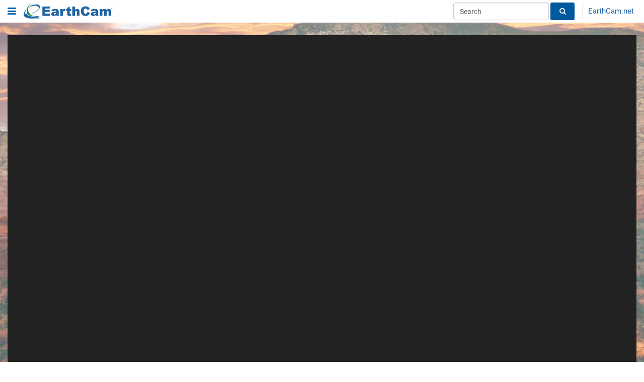

--- FILE ---
content_type: text/html; charset=UTF-8
request_url: https://www.earthcam.com/usa/arizona/sedona/sevenarches/index.php?content=panorama
body_size: 32770
content:
<!DOCTYPE html>
<!-- v5.0.5 -->
<html lang="en" itemscope itemtype="http://schema.org/" style='min-width: 960px; min-height: 3000px;'>
<head>

<!-- php -->

	<title>Seven Arches Cam</title>

	<meta http-equiv="Content-Type" content="text/html; charset=utf-8" />

	<meta http-equiv="content-language" content="en-us">
	<meta name="keywords" content="webcam, webcams, network camera, construction,construction webcams, cam, cams, mobile, live camera, live cities,city cams, pictures, photos, photo, digital camera, netcam,internet camera, webcast, livecam, livecams, streaming video, ip camera,live camera, streaming, video, live images, web camera,webcam sites, city cams, outdoor cams, travel, picture, mobile cameras, moblog" />
	<meta name="description" content="Live streaming views of Sedona, Arizona from the historic &#039;House of Seven Arches&#039; aka &#039;Lucy&#039;s House&#039; with Hollywood connections via EarthCam." />
	<meta property="og:type" content="website" />
	<meta property="og:url" content="https://www.earthcam.com/usa/arizona/sedona/sevenarches/index.php?content=panorama" />
	<meta property="og:title" content="Seven Arches Cam" />
	<meta property="og:description" content="Live streaming views of Sedona, Arizona from the historic &#039;House of Seven Arches&#039; aka &#039;Lucy&#039;s House&#039; with Hollywood connections via EarthCam." />
	<meta property="og:image" content="https://www.earthcam.com/cams/includes/image.php?logo=0&playbutton=1&s=1&img=DBxphpo3OpAaT28NvswOpw%3D%3D&202601171000" />
	<meta property="og:image:type" content="image/jpeg">
	<meta name="apple-itunes-app" content="app-id=853926670" />
	
			<meta name="classifications" content="Webcam: Streaming Video; Webcams: Webcam Sites; Computer &amp; Internet: Webcams; Entertainment: Webcams" />
			<meta name="abstract" content="Webcam Network - EarthCam" />
		
	<link rel="manifest" href="/manifest.json">
	<link rel="apple-touch-icon" href="/apple-touch-icon.png">
	<link rel="apple-touch-icon" sizes="76x76" href="/touch-icon-ipad.png">
	<link rel="apple-touch-icon" sizes="120x120" href="/touch-icon-iphone-retina.png">
	<link rel="apple-touch-icon" sizes="152x152" href="/touch-icon-ipad-retina.png">
	<link rel="image_src" href="https://www.earthcam.com/cams/includes/image.php?logo=0&playbutton=1&s=1&img=DBxphpo3OpAaT28NvswOpw%3D%3D&202601171000" />
	<link rel="alternate" type="application/rss+xml" title="EarthCam RSS" href="https://www.earthcam.com/rss.php" /> 
	<!-- <link rel="icon" type="image/png"  href="/images/EarthCam_Tab_32x32.png"> -->
	<link rel="icon" type="image/png"  href="/images/ECCOM_32x32-01.png">
	<meta name="twitter:card" content="player" />
	<meta name="twitter:title" content="Seven Arches Cam" />
	<meta name="twitter:site" content="@EarthCam" />
	<meta name="twitter:creator" content="@EarthCam" />
	<meta name="twitter:description" content="Live streaming views of Sedona, Arizona from the historic &#039;House of Seven Arches&#039; aka &#039;Lucy&#039;s House&#039; with Hollywood connections via EarthCam." />
	<meta property="twitter:image" content="https://www.earthcam.com/cams/includes/image.php?logo=0&playbutton=1&s=1&img=DBxphpo3OpAaT28NvswOpw%3D%3D&202601171000" />

			<script type="application/ld+json">
			{		
				"@context": "https://schema.org",
				"@type": "WebPage",
				"name": "Seven Arches Cam",
				"description": "Live streaming views of Sedona, Arizona from the historic &#039;House of Seven Arches&#039; aka &#039;Lucy&#039;s House&#039; with Hollywood connections via EarthCam.",
				
				"publisher": {
					"@type": "Organization",
					"name": "EarthCam",
					"logo": {
						"@type": "ImageObject",
						"url": "https://www.earthcam.com/images/holiday_logos/com_logo.png"
					}
				}
			}
			</script>
			

	<meta name="google-play-app" content="app-id=com.earthcam.webcams">
	<meta property="fb:app_id" content="153227104759826" />
	<meta name="twitter:player" content="https://www.earthcam.com/cams/includes/twittercards/container.php?name=15302.flv&timezone=America/Phoenix&metar=KSEZ" />
	<meta name="twitter:player:width" content="736" />
	<meta name="twitter:player:height" content="414" />
	<meta http-equiv="refresh" content="21600" />

	

	<link href="https://www.earthcam.com/usa/arizona/sedona/sevenarches/" rel="canonical">


	<link rel="manifest" href="/manifest.json">

	<link rel="apple-touch-icon" href="https://static.earthcam.com/apple-touch-icon.png">
	<link rel="apple-touch-icon" sizes="76x76" href="https://static.earthcam.com/touch-icon-ipad.png">
	<link rel="apple-touch-icon" sizes="120x120" href="https://static.earthcam.com/touch-icon-iphone-retina.png">
	<link rel="apple-touch-icon" sizes="152x152" href="https://static.earthcam.com/touch-icon-ipad-retina.png">
	<link rel="android-touch-icon" href="https://static.earthcam.com/apple-touch-icon.png" />

	<!-- Site CSS Fixes -->
	<!--<link href="https://www.earthcam.com/css/cssloader.php" rel="stylesheet">-->

	<!--<link href="https://static.earthcam.com/css/reset.css" rel="stylesheet" type="text/css" />-->
	<!-- <link href="https://static.earthcam.com/css/normalize.css" rel="stylesheet" type="text/css" /> -->
	<link href="https://static.earthcam.com/css/normalize.min.css" rel="stylesheet" type="text/css" />
	<!-- 
	<link href="https://static.earthcam.com/css/ecv4.css?20250207a" rel="stylesheet" type="text/css" />
	<link href="https://static.earthcam.com/css/frontpage.v3.css?20250207a" rel="stylesheet" type="text/css" /> 
	<link href="https://static.earthcam.com/cams/includes/template_v5.css?20250207a" rel="stylesheet" type="text/css" />
	<link href="https://static.earthcam.com/cams/includes/hof_v4.css?20250207a" rel="stylesheet" type="text/css" />
	<link href="https://static.earthcam.com/cams/includes/footer.css?20250207a" rel="stylesheet" type="text/css" />
	-->

	<link href="https://static.earthcam.com/css/ecv4.min.css?20250207a" rel="stylesheet" type="text/css" />
	<link href="https://static.earthcam.com/css/frontpage.v3.min.css?20250207a" rel="stylesheet" type="text/css" />
	<link href="https://static.earthcam.com/cams/includes/template_v5.min.css?20250207a" rel="stylesheet" type="text/css" />
	<link href="https://static.earthcam.com/cams/includes/hof_v4.min.css?20250207a" rel="stylesheet" type="text/css" />

	<link href="https://static.earthcam.com/cams/includes/footer.min.css?20250207a" rel="stylesheet" type="text/css" />

	<!-- <link href="https://static.earthcam.com/js/jquery-ui-1.12.1.custom/jquery-ui.css" rel="stylesheet" type="text/css" />
	<link href="https://static.earthcam.com/js/jquery-ui-1.13.1.scoped/jquery-ui.css" rel="stylesheet" type="text/css" /> -->
	<link href="https://static.earthcam.com/js/jquery-ui-1.12.1.custom/jquery-ui.min.css" rel="stylesheet" type="text/css" />
	<link href="https://static.earthcam.com/js/jquery-ui-1.13.1.scoped/jquery-ui.min.css" rel="stylesheet" type="text/css" />


	<!-- <link href="https://static.earthcam.com/cams/includes/ecnplayer.css?20250207a" rel="stylesheet" type="text/css" /> -->
	<link href="https://static.earthcam.com/cams/includes/ecnplayer.min.css?20250207a" rel="stylesheet" type="text/css" />
	<!--ECN/MYEC merge-->
		<!--<link rel="stylesheet" href="https://static.earthcam.com/includes/bootstrap/css/bootstrap.min.css?20250207a">-->
	<!--/ECN/MYEC merge-->
	<!-- <link rel="stylesheet" href="https://static.earthcam.com/css/footer.v5.css?20250207a"> -->
	<link rel="stylesheet" href="https://static.earthcam.com/css/footer.v5.min.css?20250207a">
	<link rel="stylesheet" href="https://static.earthcam.com/css/font-awesome-4.7.0/css/font-awesome.min.css?20250207a">

		<link href="https://static.earthcam.com/js/videojs/video-js.8.9.0.css" rel="stylesheet">
	<link href="https://static.earthcam.com/js/earthcam/ecnplayerhtml5/css/videojs.ads.min.css" rel="stylesheet" />
	
	<!-- <link href="https://static.earthcam.com/js/earthcam/ecnplayerhtml5/css/videojs.ima.css" rel="stylesheet" /> -->
	<link href="https://static.earthcam.com/js/earthcam/ecnplayerhtml5/css/videojs.ima.min.css" rel="stylesheet" />
	
	<!-- <link href="https://static.earthcam.com/js/earthcam/ecnplayerhtml5/css/style.css?20250207a" rel="stylesheet" /> -->
	<link href="https://static.earthcam.com/js/earthcam/ecnplayerhtml5/css/style.min.css?20250207a" rel="stylesheet" />

<!--ECN/MYEC merge-->
		<!--=== Global Head ===-->

	<!-- Meta -->
	<meta charset="utf-8">
		<!-- <meta content="" name="description">
	<meta content="" name="author"> -->

	<!-- Favicon -->
	<link rel="shortcut icon" href="/favicon.ico">

	<!-- Web Fonts -->
	<link rel="shortcut" type="text/css" href="//fonts.googleapis.com/css?family=Open+Sans:400,300,600&subset=cyrillic,latin">

	<!-- CSS Global Compulsory -->
	<!--<link rel="stylesheet" href="/includes/Unify-v1.8/assets/plugins/bootstrap/css/bootstrap.min.css">-->
	<link rel="stylesheet" href="https://static.earthcam.com/includes/bootstrap-5.3.1/css/bootstrap.min.css">
	<!-- <link rel="stylesheet" href="/includes/Unify-v1.8/assets/css/style.css"> -->
	<link rel="stylesheet" href="/includes/Unify-v1.8/assets/css/style.min.css">

	<!-- CSS Header and Footer -->
	<!-- <link rel="stylesheet" href="/includes/Unify-v1.8/assets/css/headers/header-v3.css"> -->
	<!-- <link rel="stylesheet" href="/includes/Unify-v1.8/assets/css/footers/footer-v6.css"> -->
	<link rel="stylesheet" href="/includes/Unify-v1.8/assets/css/headers/header-v3.min.css">
	<link rel="stylesheet" href="/includes/Unify-v1.8/assets/css/footers/footer-v6.min.css">


	<!-- CSS Implementing Plugins (Global) -->
	<!-- <link rel="stylesheet" href="/includes/Unify-v1.8/assets/plugins/animate.css"> -->
	<!-- <link rel="stylesheet" href="/includes/Unify-v1.8/assets/plugins/line-icons/line-icons.css"> -->
	<!-- <link rel="stylesheet" href="/includes/Unify-v1.8/assets/plugins/font-awesome/css/font-awesome.css"> -->
	<link rel="stylesheet" href="/includes/Unify-v1.8/assets/plugins/animate.min.css">
	<link rel="stylesheet" href="/includes/Unify-v1.8/assets/plugins/line-icons/line-icons.min.css">
	<link rel="stylesheet" href="/includes/Unify-v1.8/assets/plugins/font-awesome/css/font-awesome.min.css">



	<!-- CSS Theme -->
	<!-- <link rel="stylesheet" href="/includes/Unify-v1.8/assets/css/theme-colors/blue.css"> -->
	<link rel="stylesheet" href="/includes/Unify-v1.8/assets/css/theme-colors/blue.min.css">

	<!-- CSS Customization (Global) -->
	
	<!-- EC Global Customizations -->
	<!-- <link rel="stylesheet" href="https://static.earthcam.com/myearthcam/css/custom.css?20250207a"> -->
	<link rel="stylesheet" href="https://static.earthcam.com/myearthcam/css/custom.min.css?20250207a">

	<!--=== End Global Head ===-->	<!-- <link rel="stylesheet" href="/includes/Unify-v1.8/assets/plugins/sky-forms-pro/skyforms/css/sky-forms.css"> -->
    <!-- <link rel="stylesheet" href="/includes/Unify-v1.8/assets/plugins/sky-forms-pro/skyforms/custom/custom-sky-forms.css"> -->
	<link rel="stylesheet" href="/includes/Unify-v1.8/assets/plugins/sky-forms-pro/skyforms/css/sky-forms.min.css">
    <link rel="stylesheet" href="/includes/Unify-v1.8/assets/plugins/sky-forms-pro/skyforms/custom/custom-sky-forms.min.css">


	<!-- <link rel="stylesheet" href="/includes/Unify-v1.8/assets/css/style.css"> -->
	<link rel="stylesheet" href="/includes/Unify-v1.8/assets/css/style.min.css">
<!--/ECN/MYEC merge-->

	<!-- new global includes -->

	<!--including common.js for ECN/MYEC-->
	<!-- <script data-cookieconsent="ignore" type="text/javascript" src="https://static.earthcam.com/myearthcam/js/common.js?20250207a"></script> -->
	<script data-cookieconsent="ignore" type="text/javascript" src="https://static.earthcam.com/myearthcam/js/common.min.js?20250207a"></script>

	
<!-- Global Includes -->



	<!-- cookiebot -->
	<style type="text/css" nonce="d0bf1318494c78834dff878d90d64c9215eec480c5569f34e056e46666c5f7ce" >
		/* Branding on the banner */
		a#CybotCookiebotDialogPoweredbyCybot,
		div#CybotCookiebotDialogPoweredByText {
		  display: none !important;
		}

		/* Branding on the Privacy trigger */
		#CookiebotWidget .CookiebotWidget-body .CookiebotWidget-main-logo {
			display: none !important;
		}
		
		/* cat toggles, banner*/
		#CybotCookiebotDialogBodyLevelWrapper {
			display: none;
		}
		
		
		
		@media screen and (min-width: 1280px) {
			/* button & layout tweaks */
			#CybotCookiebotDialog.CybotEdge #CybotCookiebotDialogFooter .CybotCookiebotDialogBodyButton {
				width: 150px !important;
			}
			#CybotCookiebotDialogFooter .CybotCookiebotDialogBodyButton {
				padding: 0.3em !important;
			}
			
			#CybotCookiebotDialogBodyButtonDecline, #CybotCookiebotDialogBodyLevelButtonLevelOptinAllowallSelection, 
			#CybotCookiebotDialogBodyLevelButtonCustomize, #CybotCookiebotDialogBodyLevelButtonLevelOptinAllowAll {
				font-size: 12px !important;
			}
			
			
			/* banner text */
			#CybotCookiebotDialogBodyContentText, #CybotCookiebotDialogBodyContentTitle, #CybotCookiebotDialogBodyEdgeMoreDetailsLink {
				font-size: 12px !important;
			}
			
			/* remove logo div */
			#CybotCookiebotDialogHeader {

				display: none !important;
			}
			
			#CybotCookiebotDialog.CybotEdge {
				padding: 18px !important;
			}
			
		}
		
		
		
		
	</style>

	<!-- 
		data-widget-enabled="true"
	
		data-georegions="{'region':'REGION_ID','cbid':'YOUR_DOMAIN_GROUP_ID'}"
		
		data-georegions="{'region':'US','cbid':'8db089af-5219-4f9e-bff2-5f722c528847'}"
	-->

	<!--
	EU version - dotcom primary
	-->
<!--
	<script id="Cookiebot" src="https://consent.cookiebot.com/uc.js" 
	data-cbid="58cbeadf-93cf-43c5-8ac4-600e4d1f182c" data-blockingmode="auto" 
	data-georegions="{'region':'US-06, US-08, US-09, US-10, US-18, US-19, US-21, US-24, US-27, US-30, US-31, US-33, US-34, US-41, US-44, US-47, US-48, US-49, US-51, CA','cbid':'8db089af-5219-4f9e-bff2-5f722c528847'}"
	type="text/javascript">
	</script>
-->

	<!-- non-EU, testing -->
	<!--
	<script id="Cookiebot" src="https://consent.cookiebot.com/uc.js" data-cbid="8db089af-5219-4f9e-bff2-5f722c528847" data-blockingmode="auto" type="text/javascript"></script>
	-->
	
	<!--/cookiebot -->
	<script  nonce="d0bf1318494c78834dff878d90d64c9215eec480c5569f34e056e46666c5f7ce"  nonce="d0bf1318494c78834dff878d90d64c9215eec480c5569f34e056e46666c5f7ce" data-cookieconsent="ignore" src="https://static.earthcam.com/js/jquery.3.7.0.min.js?20250207a"></script>
	<script  nonce="d0bf1318494c78834dff878d90d64c9215eec480c5569f34e056e46666c5f7ce" data-cookieconsent="ignore" language="JavaScript" src="https://static.earthcam.com/js/jquery-ui-1.13.1/jquery-ui.min.js?20250207a"></script>

	</script>

		<script  nonce="d0bf1318494c78834dff878d90d64c9215eec480c5569f34e056e46666c5f7ce" data-cookieconsent="ignore" src="https://static.earthcam.com/includes/bootstrap-5.3.1/js/bootstrap.bundle.min.js?20250207a"></script> <!-- Includes popper by default now -->

	<script  nonce="d0bf1318494c78834dff878d90d64c9215eec480c5569f34e056e46666c5f7ce" data-cookieconsent="ignore" language="JavaScript" src="https://static.earthcam.com/js/jquery.smooth-scroll.min.js?20250207a" type="text/javascript"  defer="defer"></script>
	
	<!-- <script data-cookieconsent="ignore" language="JavaScript" src="https://static.earthcam.com/js/earthcam/common.js?20250207a" type="text/javascript"></script> -->
	<script data-cookieconsent="ignore" language="JavaScript" src="https://static.earthcam.com/js/earthcam/common.min.js?20250207a" type="text/javascript"></script>

<!-- HOF -->
	<!-- <script  nonce="d0bf1318494c78834dff878d90d64c9215eec480c5569f34e056e46666c5f7ce" data-cookieconsent="ignore" type="text/javascript" src="https://static.earthcam.com/js/earthcam/halloffame/hof.v4.class.js?20250207a"></script> -->
	
	<script  nonce="d0bf1318494c78834dff878d90d64c9215eec480c5569f34e056e46666c5f7ce" data-cookieconsent="ignore" type="text/javascript" src="https://static.earthcam.com/js/earthcam/halloffame/hof.v4.class.min.js?20250207a"></script>
	<!-- <script  nonce="d0bf1318494c78834dff878d90d64c9215eec480c5569f34e056e46666c5f7ce" data-cookieconsent="ignore" language="JavaScript" src="https://static.earthcam.com/js/earthcam/functions.ecntemplate.js?20250207a" type="text/javascript"></script> -->
	
	<script  nonce="d0bf1318494c78834dff878d90d64c9215eec480c5569f34e056e46666c5f7ce" data-cookieconsent="ignore" language="JavaScript" src="https://static.earthcam.com/js/earthcam/functions.ecntemplate.min.js?20250207a" type="text/javascript"></script>

	<!-- <script type="text/javascript" src="https://static.earthcam.com/js/PgwBrowser/pgwbrowser.js?20250207a"></script> -->
	<!--<script type="text/javascript" src="https://static.earthcam.com/js/ua-parser-js/dist/ua-parser.min.js?20250207a"></script>-->
	<script  nonce="d0bf1318494c78834dff878d90d64c9215eec480c5569f34e056e46666c5f7ce" data-cookieconsent="ignore" type="text/javascript" src="https://static.earthcam.com/js/useragent-parser-js/dist/useragent-parser.min.js?20250207a"></script>
	<script  nonce="d0bf1318494c78834dff878d90d64c9215eec480c5569f34e056e46666c5f7ce" data-cookieconsent="ignore" src="https://static.earthcam.com/js/emojione-master/js/emojione.min.js?20250207a"></script>
	<link  nonce="d0bf1318494c78834dff878d90d64c9215eec480c5569f34e056e46666c5f7ce" data-cookieconsent="ignore" rel="stylesheet" href="https://static.earthcam.com/js/emojione-master/assets/css/emojione.min.css?20250207a"/>
<!-- Time -->
	<script  nonce="d0bf1318494c78834dff878d90d64c9215eec480c5569f34e056e46666c5f7ce" data-cookieconsent="ignore" src="https://static.earthcam.com/js/momentjs/moment.min.js?20250207a"></script>
	<script  nonce="d0bf1318494c78834dff878d90d64c9215eec480c5569f34e056e46666c5f7ce" data-cookieconsent="ignore" src="https://static.earthcam.com/js/momentjs/moment-timezone-with-data.min.js?20250207a"></script>
<!-- UTILITIES -->
	<script  nonce="d0bf1318494c78834dff878d90d64c9215eec480c5569f34e056e46666c5f7ce" data-cookieconsent="ignore" src="https://static.earthcam.com/js/earthcam/utils/utils.TimeUtils.min.js?20250207a"></script>
	<!-- <script  nonce="d0bf1318494c78834dff878d90d64c9215eec480c5569f34e056e46666c5f7ce" data-cookieconsent="ignore" src="https://static.earthcam.com/js/jquery-throttle-debounce.js"></script> -->
	<script  nonce="d0bf1318494c78834dff878d90d64c9215eec480c5569f34e056e46666c5f7ce" data-cookieconsent="ignore" src="https://static.earthcam.com/js/jquery-throttle-debounce.min.js"></script>

	<script  nonce="d0bf1318494c78834dff878d90d64c9215eec480c5569f34e056e46666c5f7ce" data-cookieconsent="ignore" language="JavaScript" src="https://static.earthcam.com/js/numeraljs/numeral.min.js?20250207a"></script>
	<script  nonce="d0bf1318494c78834dff878d90d64c9215eec480c5569f34e056e46666c5f7ce" data-cookieconsent="ignore" language="JavaScript" src="https://static.earthcam.com/js/jquery.history.js?20250207a" type="text/javascript"></script>
	<script  nonce="d0bf1318494c78834dff878d90d64c9215eec480c5569f34e056e46666c5f7ce" data-cookieconsent="ignore" src="/includes/Unify-v1.8/assets/plugins/sky-forms-pro/skyforms/js/jquery.validate.min.js"></script>
<!-- File End -->


	<!-- google ad manager-->
	<!--
	<script async src="https://securepubads.g.doubleclick.net/tag/js/gpt.js" crossorigin="anonymous"></script>
	<script>
	window.googletag = window.googletag || {cmd: []};
	googletag.cmd.push(function() {
		googletag.defineSlot('/23282361654/website_dotcom_ecn-myec_page_footer', ['fluid'], 'div-gpt-ad-1761161777631-0').addService(googletag.companionAds()).addService(googletag.pubads());
		googletag.pubads().enableSingleRequest();
		googletag.pubads().enableVideoAds();
		googletag.companionAds().setRefreshUnfilledSlots(true);
		googletag.enableServices();
	});
	</script>
	-->


	<!--/new global includes -->
	<!--<script language="JavaScript" src="https://static.earthcam.com/js/jquery-ui-1.12.1.custom/jquery-ui.min.js?20250207a"></script>-->
	<script data-cookieconsent="ignore" language="JavaScript" src="https://static.earthcam.com/js/jquery-ui-1.13.1.custom/jquery-ui.min.js?20250207a"></script>
	<!--<script language="JavaScript" src="https://static.earthcam.com/js/jquery-ui-1.13.1.scoped/jquery-ui.min.js?20250207a"></script>-->
	<!--<script language="JavaScript" src="https://static.earthcam.com/js/jquery-ui-timepicker-addon.js?20250207a" type="text/javascript"></script>-->

	<!--<script language="JavaScript" src="https://static.earthcam.com/js/swfobject.js?20250207a" type="text/javascript"></script>-->
	<script data-cookieconsent="ignore" language="JavaScript" src="https://static.earthcam.com/js/winpopup.js" type="text/javascript"></script>

	<!-- new timelapse class: -->
	<!-- <script data-cookieconsent="ignore" type="text/javascript" src="/js/earthcam/timelapse.class.js?20250207a"></script> -->
	<script data-cookieconsent="ignore" type="text/javascript" src="/js/earthcam/timelapse.class.min.js?20250207a"></script>

	<!-- new extra hof items class: -->
	<!-- <script data-cookieconsent="ignore" type="text/javascript" src="/js/earthcam/extra_hof.class.js?20250207a"></script> -->
	<script data-cookieconsent="ignore" type="text/javascript" src="/js/earthcam/extra_hof.class.min.js?20250207a"></script>


	<!-- REACT LIBRARIES NEEDED FOR SHARE AND OTHER FUNCTIONALITY -->
	<script data-cookieconsent="ignore" language="JavaScript" src="https://static.earthcam.com/js/earthcam/utils/react.16.14.0.production.min.js" type="text/javascript"></script>
	<script data-cookieconsent="ignore" language="JavaScript" src="https://static.earthcam.com/js/earthcam/utils/react-dom.16.14.0.production.min.js" type="text/javascript"></script>

	<script data-cookieconsent="ignore" language="JavaScript" src="https://static.earthcam.com/js/earthcam/utils/piexifjs_1.0.6.min.js" type="text/javascript"></script>


	<script data-cookieconsent="ignore" src="https://static.earthcam.com/js/videojs/videojs.8.9.0.min.js?20250207a"></script>

 
	<script data-cookieconsent="ignore" src="//imasdk.googleapis.com/js/sdkloader/ima3.js?20250207a"></script>
	<!-- <script src="//imasdk.googleapis.com/js/sdkloader/ima3_debug.js"></script> -->
	
	<!-- <script data-cookieconsent="ignore" src="https://static.earthcam.com/js/videojs/videojs.ads.js?20250207a"></script>
	<script data-cookieconsent="ignore" src="https://static.earthcam.com/js/videojs/videojs.ima.js?20250207a"></script> -->
	<script data-cookieconsent="ignore" src="https://static.earthcam.com/js/videojs/videojs.ads.min.js?20250207a"></script>
	<script data-cookieconsent="ignore" src="https://static.earthcam.com/js/videojs/videojs.ima.min.js?20250207a"></script>
 



		<script data-cookieconsent="ignore" src="https://static.earthcam.com/js/ecpano/ecpano.1.22.2.js?20250207a"></script>

	<script src="https://static.earthcam.com/js/openseadragon/openseadragon.min.js?20250207a"></script>
	<!-- <script src="https://static.earthcam.com/js/openseadragon/openseadragon-hotfix.js?20250207a"></script> -->
	<script src="https://static.earthcam.com/js/openseadragon/openseadragon-hotfix.min.js?20250207a"></script>

	<!-- GENERAL DEPENDENCIES -->
	<!--<script src="https://static.earthcam.com/js/momentjs/moment.min.js?20250207a"></script>
	<script src="https://static.earthcam.com/js/momentjs/moment-timezone-with-data.min.js?20250207a"></script>
-->
	 
	<!-- LOCAL STORAGE TEST -->
	<!-- <script type="text/javascript" src="https://static.earthcam.com/js/localStorageSession.js?20250207a"></script> -->
	<script type="text/javascript" src="https://static.earthcam.com/js/localStorageSession.min.js?20250207a"></script>
 
			<script data-cookieconsent="ignore" src="https://static.earthcam.com/js/earthcam/ecnplayerhtml5/js/ecnplayerhtml5-package.js?20250207a"></script>
	

<!-- HOF FANCY BOX UI -->
<!-- <link rel="stylesheet" href="/js/earthcam/halloffame/fancybox-3.0/dist/jquery.fancybox.css" type="text/css">
<script data-cookieconsent="ignore" type="text/javascript" src="https://static.earthcam.com/js/earthcam/halloffame/fancybox-3.0/dist/jquery.fancybox.js"></script> -->
<link rel="stylesheet" href="/js/earthcam/halloffame/fancybox-3.0/dist/jquery.fancybox.min.css" type="text/css">
<script data-cookieconsent="ignore" type="text/javascript" src="https://static.earthcam.com/js/earthcam/halloffame/fancybox-3.0/dist/jquery.fancybox.min.js"></script>


<!--<link rel="stylesheet" href="/js/earthcam/halloffame/fancybox-3.5.7/dist/jquery.fancybox.css" type="text/css">
<script type="text/javascript" src="https://static.earthcam.com/js/earthcam/halloffame/fancybox-3.5.7/dist/jquery_altered.fancybox.js"></script>-->

<!-- html entities -->
<script data-cookieconsent="ignore" type="text/javascript" src="https://static.earthcam.com/js/he.js"></script>

<!-- *************************************************************************************************************************** -->


<style type="text/css" nonce="d0bf1318494c78834dff878d90d64c9215eec480c5569f34e056e46666c5f7ce" >

/* modal testing */
/* modal-specific --------------------------------- */
.getButton{
	background-color: #1d63a2 !important;
	border: 1px solid #1d63a2 !important;
	color: #ffffff;
	display: inline-block !important;
	font-size: 18px !important;
	/*font-weight: bold;*/
	margin: 8px 0px !important;
	padding: 5px 20px !important;
	text-decoration: none !important;
	
	white-space: nowrap;
	border-radius: 4px;
}
.getButton:hover, .getButton:hover:focus {
	background-color: #ffffff;
	color: #1d63a2;
}
#askhsbutton:hover:focus, #turnoffask .btn:focus, #turnoffask .btn:hover { color: #ffffff; }
.getButton:focus {
	color: #ffffff;
}


.modal-dialog {
	height: 94%;
}
.modal-content {
	height: 100%;
}

#agreeModalLink {
	cursor: pointer;
	text-decoration: underline;
}


/* fix for the modal appearing under the top search */

.modal-dialog {
	margin: 100px auto !important;
}


@media (min-width: 1350px) {
	.modal-lg {
		width: 1254px;
	}
}

#modal_iframe_custom_ask {
	height: calc( 100% + 50px );
	width: 100%;
}

/* -----------------------  */





.glyphicon-calendar { cursor: pointer; }

.date_container { display: none; }


/* ---- Declaring these styles here so that the HOF widget would initialize correctly ---- */

*, :after, :before {
    -webkit-box-sizing: border-box;
    box-sizing: border-box;
}

.input-group-addon {
    padding: 6px 12px !important;
    font-size: 14px;
    font-weight: 400;
    line-height: 1;
    color: #555;
    text-align: center;
    background-color: #eee;
    border: 1px solid #ccc;
    border-radius: 4px;
	padding-top: 10px !important;
}
@media (max-width: 980px) and (min-height: 1081px)
{
	.input-group-addon { padding-top: 6px !important; }
}
.input-group-addon:first-child, .input-group-btn:first-child>.btn, .input-group-btn:first-child>.btn-group>.btn, .input-group-btn:first-child>.dropdown-toggle, .input-group-btn:last-child>.btn-group:not(:last-child)>.btn, .input-group-btn:last-child>.btn:not(:last-child):not(.dropdown-toggle), .input-group .form-control:first-child {
    border-top-right-radius: 0;
    border-bottom-right-radius: 0;
}
.input-group-addon, .input-group-btn, .input-group .form-control {
    display: table-cell;
}
.input-group .form-control {
    position: relative;
    z-index: 2;
    float: left;
     margin-bottom: 0;
}

.input-group-addon, .input-group-btn {
    width: 1%;
    white-space: nowrap;
    vertical-align: middle;
}
.input-group-addon, .input-group-btn, .input-group .form-control {
    display: table-cell;
}

.form-control {
    width: 100%;
    height: 34px;
    padding: 6px 12px;
    background-color: #fff;
    background-image: none;
    border: 1px solid #ccc;
    border-radius: 4px;
    -webkit-box-shadow: inset 0 1px 1px rgb(0 0 0 / 8%);
    box-shadow: inset 0 1px 1px rgb(0 0 0 / 8%);
    -webkit-transition: border-color .15s ease-in-out,box-shadow .15s ease-in-out;
    -o-transition: border-color ease-in-out .15s,box-shadow ease-in-out .15s;
    -webkit-transition: border-color .15s ease-in-out,-webkit-box-shadow .15s ease-in-out;
    transition: border-color .15s ease-in-out,-webkit-box-shadow .15s ease-in-out;
    transition: border-color .15s ease-in-out,box-shadow .15s ease-in-out;
    transition: border-color .15s ease-in-out,box-shadow .15s ease-in-out,-webkit-box-shadow .15s ease-in-out;
}

.form-control, output {
    display: block;
    font-size: 14px;
    line-height: 1.42857143;
    color: #555;
}
.glyphicon {
    position: relative;
    top: 1px;
    display: inline-block;
    font-family: Glyphicons Halflings;
    font-style: normal;
    font-weight: 400;
    line-height: 1;
    -webkit-font-smoothing: antialiased;
    -moz-osx-font-smoothing: grayscale;
}
.glyphicon-calendar:before {
    content: "\E109";
}

/* --------- End of HOF widget override ---------  */

#hof_search_button {
  background-color: #00589d;
  border-left: 1px solid #00589d;
  border-right: 1px solid #00589d;
  border-top: 1px solid #00589d;
  border-bottom: 1px solid #00589d;
  color: #ffffff;
  display: inline-block;
  font-family: Arial;
  height: 35px;
  margin: 2px 1px 0px -1px;
  /*margin-bottom: 4px;*/
  /*width: 25%;*/ /*100px*/
  width: 70%;
}
#hof_search_button:hover {  /* ,#hof_search_button:focus */
  color: #333;
  background-color: #e6e6e6;
  border-color: #adadad;
}


#donateButton {
    background-color: #f6653c;
    border: none;
    color: #fff;
    cursor: pointer;
    font-family: Helvetica, sans-serif;
    font-size: 12px;
    letter-spacing: 2px;
    margin-left: 20px;
    opacity: 1;
    font-weight:bold;
    padding: 16px 23px!important;
    border-radius: 200px;
    transition-duration: 0.3s;
    transition-property: all;
    transition-timing-function: linear;
	margin-right: 20px;
}
.navbar-right > li:not(#searchbar) {
	height: 35px;
	display: flex;
	align-items: center;
}
@media (min-width: 992px)
{
	.col-md-4.float-adjust {
		max-width: 22%;
	}
}
@media (min-width: 1266px)
{
	.col-md-4.float-adjust {
		max-width: 18%;
	}
}


	body {
		/*
			from previous template version:

			background-attachment: fixed;
			background-repeat: no-repeat;
			background-position: center top;
			-webkit-background-size: 1949px 1200px;
			background-size: 1949px 1200px;
		*/

		background-image: url(https://static.earthcam.com/cams/includes/images/page_bg_revision6/SedonaSevenArchesBG.jpg);
 line-height: 1.15; 
		background-color: #FFFFFF;
		background-attachment: fixed;
		background-repeat: no-repeat;
		background-size: cover;
		/*background-size: 100%;*/
		background-position: center;
		/*background-size: 1440px 675px;*/
		/*background-position: center;*/
	}

	#timelapse_segment { display: none; }
	#bestof_segment { display: none; }
	#extra_segment { display: none; }



	/*.totalViews {
		display:  ;
	}*/

	.page-container {

	}

	#page_title { color: #FFF; text-shadow: 2px 2px 4px #000;	font-size: 38px;}
	#header_image {
		background-color: #FFFFFF;
		background-image: url(https://static.earthcam.com/cams/includes/images/page_headers_slim/SedonaSevenArches.jpg);	}
	
	.customHeader { height: 74px; padding-top:36px;} /*74+36=110*/
	.footer div { line-height: 1.6!important; }
	.footer-subscribe .input-group .form-control { float: none; font-family: Roboto,Arial,sans-serif; font-size: 16px; }
	.footer-subscribe .input-group .input-group-btn { width: initial; }
	.input-group .form-control:first-child { border-radius: 0; height: 38px; }

	#wtc_dropdown { display: none; }
	#nye_dropdown { display: none; }


#header_image { background-image:url("https://static.earthcam.com/cams/includes/images/page_headers_slim/SedonaSevenArches.jpg"); }

.blueTitle { line-height: 1; }
.small, small { font-size: inherit; }
.superWhiteWrapper * { box-sizing: initial; }
.noDec:hover, .noDec:focus { text-decoration: none; }
#more_hall_of_fame a { vertical-align: middle; }

#hof_title, #sunrise_sunset_title, #topvideos_title { cursor: pointer; }

@media( min-width: 991px ) {
    .float-adjust{ float: left; }
}

#sunrise_sunset_title { display: block; }
#topvideos_title { display: none; }
/*#topvideos_title { display: none; }*/


#hof_container { display: block; }
#hof_segment { display: block; }
#hof_top_nav { display: inline; }
#static_map { display: block; }
#hof_display_full, #hof_display_grid {
	/* background-image: url(https://static.earthcam.com/cams/includes/images/HOF_modetoggle.png); */
}
h1, h2, h3 { margin-top: inherit; margin-bottom: inherit; font-size: inherit; }

h1.blueTitle { font-weight: bold; margin: 0 !important; }



/* -------------------------------------------------------------------------------------------------------------------------- */



#basic_loading {
	background-image: url(//static.earthcam.com/images/ajax-loader_circular.gif);
	background-position: center center;
	background-repeat: no-repeat;
}

/*
	FOR UI TOOLTIP
*/
div.ui-tooltip {
	font-size: 11px;
	font-family: Arial, Helvetica, Sans Serif;
	background: #222;
	color: #BBB;
	padding: 5px;

	border: 1px solid #CCC;
	border-radius: 3px;
	box-shadow: 2px 2px 4px #000;
}


/* chrome overrides */
/*#ecnPlayer .blackBar .modeOptions { font-family: "Arial Black", Arial, Helvetica; }*/
</style>

<script language="JavaScript" type="text/javascript" nonce="d0bf1318494c78834dff878d90d64c9215eec480c5569f34e056e46666c5f7ce" >
var anticache = "20250207a";
var template_mode = "ecn";
var ecn_player_mode  = "HTML5";
var $mobileEnvironment = false;
var $MSIE_MODE = false;

var eventmode_page = false ;

var isEmbedMode = "";
var config_name = "none";

var MAP_FRAME_CUSTOM='';
// UA PARSER LIB
var uaparser		= new UAParser();
var uaParserResult	= uaparser.getResult();
var $browser			= uaParserResult.browser.name;
window.currentBrowser = $browser;
		// var $browser			= "ChromeTEST";
if ($browser == "Edge") {
	$browser = "Chrome";
	// enableDigitalPTZ = "false";
}

var $browserVer			= uaParserResult.browser.version;
var $OperatingSystem	= uaParserResult.os.name;
var $OperatingSystemVer	= uaParserResult.os.version;

var clientData = {
    "userAgent": uaParserResult.ua,
    "browser": {"name": $browser, "version":parseInt($browserVer) },
	"os": {"name": $OperatingSystem, "version": parseInt($OperatingSystemVer) },
	"device": uaParserResult.device
};

/*if ($browser == "IE")
	$MSIE_MODE = true;
*/


if(typeof $j == "undefined")
{
	var $j = jQuery.noConflict();
}

if(typeof js_event_mode == "undefined")
{
	js_event_mode = false;
}

if (top.location != self.location) {top.location = self.location;}

var contentpage = false;

/* dynamic header and bg elements */
var js_bg_header = {"sedona7":[{"bg":"","header":"SedonaSevenArches.jpg"}]};
var js_force_base_header = false;
var js_force_base_background = false;
var camNameLookup ={"9fb9a4f921c8c4ea9eaa621b633c54a4":"sedona7"}

var disabled_static_map = false;

if (contentpage == false)
{
	/* page globals for the player */
	//var hofid; //moved to class
	var js_cam_list				= ["sedona7"];
	var json_base					= {"cam":{"sedona7":{"disableHofPosting":false,"disable_zoom":"0","affiliate_ad_id":"2218043077","enable360":null,"type360":null,"longitude_position":"0","streamviews":"12983041","enableDigitalPTZ":null,"datecreated":1382112063,"allowmobile":null,"hasaudio":"false","network":"yes","searchable":"com","category":"SCE ","subcategory":"MOqStT","likes":"19292","rating":null,"mapmode":"","mappath":"","live_tab_text":null,"reservearchives":"false","custom_background":"","custom_header":"SedonaSevenArches.jpg","offlineMessage":"","offlineMessageSub":"","showOfflineMessage":true,"maintainAspectRatio":null,"scaleMode":null,"defaulttab":"live","rotate":"0","offlineimage":"https:\/\/www.earthcam.com\/cams\/includes\/image.php?logo=0&playbutton=0&s=1&img=DBxphpo3OpAaT28NvswOpw%3D%3D","offline_image_static":"https:\/\/static.earthcam.com\/cams\/includes\/images\/offline_images\/sedona7-offline.jpg","social_media_static":"https:\/\/www.earthcam.com\/cams\/includes\/image.php?logo=0&playbutton=1&s=1&img=DBxphpo3OpAaT28NvswOpw%3D%3D","hideIconMap":"0","archiveVideoSelector":"true","url":"","ecn_url":"https:\/\/www.earthcam.com\/usa\/arizona\/sedona\/sevenarches\/?cam=sedona7","ecn_url_path":"\/usa\/arizona\/sedona\/sevenarches\/?cam=sedona7","weather":null,"overlay":"true","disable_text_overlays":"false","overlay_archives":"true","overlay_timelapse":"1","id":"9fb9a4f921c8c4ea9eaa621b633c54a4","inet":"749cc03fe4862034e52ef77fef63045b","dnet":"a7e00935bd22418f319b10051ed4349e","placeholderpath":"https:\/\/static.earthcam.com","map_lat":"34.78540100000000","map_long":"-111.76683630000002","city":"Sedona","state":"AZ","country":"United States","cam_counter":1,"cam_state":"1","cam_name":"sedona7","group_id":"sevenarches","eventmode":"no","group_order":"1","name":"Sedona, Arizona","group":"Sedona Seven Arches Cam","title":"Seven Arches Cam","title_full":"EarthCam: Seven Arches Cam","default_cam":"","xml_path":"arizona\/sedona\/sevenarches","liveon":"true","panoramaon":"true","archiveon":"true","timelapseon":"false","hofon":"true","bestofon":"false","liveexternal":"false","liveexternalpath":null,"pano_domain":"","panoimagepath":"","panotype":"ecpano","panoimagepathtype":"script","scheduledofflinestart":null,"scheduledofflineend":null,"digital_preset_x":null,"digital_preset_y":null,"digital_preset_scalex":null,"digital_preset_scaley":null,"offsetX":null,"offsetY":null,"playbackspeed":null,"showdates":null,"metar":"KSEZ","hofid":"sedona7arches","live_type":"flashvideo","displaymode":"mega_hd","hd":"mega_hd","timezone":"America\/Phoenix","timezone_offset":"-7","thumbimage2":"https:\/\/static.earthcam.com\/camshots\/256x144\/8246b1b28aa18fb147fd7c23d200add3.jpg","thumbimage":"https:\/\/static.earthcam.com\/camshots\/256x144\/8246b1b28aa18fb147fd7c23d200add3.jpg","thumbimage_other":"","thumbnail_128":"https:\/\/static.earthcam.com\/camshots\/128x72\/8246b1b28aa18fb147fd7c23d200add3.jpg","thumbnail_256":"https:\/\/static.earthcam.com\/camshots\/256x144\/8246b1b28aa18fb147fd7c23d200add3.jpg","thumbnail_512":"https:\/\/static.earthcam.com\/camshots\/512x288\/8246b1b28aa18fb147fd7c23d200add3.jpg","alttext":"Sedona, AZ","camtext":"Sedona, AZ","long_title":"Seven Arches Cam","short_title":"Seven Arches Cam","imagedomain":"http:\/\/images.earthcam.com","streamingdomain":"rtmp:\/\/videos-3.earthcam.com","timelapsedomain":null,"filedomain":null,"livepath":"","livestreamingpath":"\/fecnetwork\/15302.flv","android_livepath":"\/fecnetwork\/15302.flv\/playlist.m3u8","html5_streamingdomain":"https:\/\/videos-3.earthcam.com","html5_streampath":"\/fecnetwork\/15302.flv\/playlist.m3u8?t=wQHFYzGK8zu8gVhYb4eCoPj2g2AJb2edTNfQVWQTdpKiQ%2F1o%2BYzSlM7qouKVQHKN&td=202601171055","stream":"https:\/\/videos-3.earthcam.com\/fecnetwork\/15302.flv\/playlist.m3u8?t=wQHFYzGK8zu8gVhYb4eCoPj2g2AJb2edTNfQVWQTdpKiQ%2F1o%2BYzSlM7qouKVQHKN&td=202601171055","archivedomain":null,"archivepath":"","archivedomain_html5":"http:\/\/archives.earthcam.com","archivepath_html5":"\/_definst_\/MP4:\/playlist.m3u8","backup_clip":"https:\/\/video2archives.earthcam.com\/earthcamtv-vod\/_definst_\/mp4:archives\/15302\/backup.mp4\/playlist.m3u8","cdn_status":"false","timelapsepath":null,"hofpath":"arizona\/sedona\/","logolink":"http:\/\/sedonasevenarcheslive.com\/","logopath":"\/cams\/includes\/images\/affiliatelogos\/AZ_SedonaSevenArches.png","location":"Sedona, AZ","description":"Experience the perfect view of Sedona's amazing red rock vistas from the famed \"House of Seven Arches,\" located in the heart of this spectacular Arizona destination. Take a virtual journey along this breathtaking outdoor spot and enjoy the dramatic and colorful seasonal changes with live streaming views.","pov_title_text":"","spacer":"0","search_key":"Sedona, Arizona, Sedona Mountaintop Webcam, Sedona Webcam, Airport Mesa seven arches \r\nmountain","enableECStreamEvents":true,"enableECStreamPanoramaEvents":true,"enableECStreamPanoramaMessage":false,"ecStreamPanoramaEventHandler":"ecnPlayer.ecStreamPanoramaEventHandler"}}, "related_cams":[{"id":"6bffb66c280e36279d2dcace582098e7","url":"https:\/\/www.earthcam.com\/usa\/arizona\/sedona\/","title":"Sedona Cam","name":"sedona_gateway","group_id":"gateway_sedOOna_cottage","camtext":"Sedona, AZ","alttext":"Sedona Cam","search_key":"gateway to sedona \r\nSedona, Arizona, Sedona Mountaintop Webcam, Sedona Webcam, Airport Mesa\r\nnature\r\nscenic\r\nmountains","thumbimage":"https:\/\/static.earthcam.com\/camshots\/128x72\/62942952ec16a833efbe24e1512d1dd1.jpg","thumbimage2":"https:\/\/static.earthcam.com\/camshots\/128x72\/62942952ec16a833efbe24e1512d1dd1.jpg"},{"id":"1bb86fa8839ab920d936537fd55d25e4","url":"https:\/\/www.earthcam.com\/usa\/arizona\/sedona\/redrock\/?cam=sedona_hd","title":"Red Rock Cam","name":"sedona_hd","group_id":"sedona","camtext":"Sedona, AZ","alttext":"Red Rock Cam","search_key":"Sedona, Arizona, Sedona Mountaintop Webcam, Sedona Webcam, Airport Mesa\r\nmountains\r\nscenic\r\n","thumbimage":"https:\/\/static.earthcam.com\/camshots\/128x72\/33847b7588dd04652c84fcf76a4f5663.jpg","thumbimage2":"https:\/\/static.earthcam.com\/camshots\/128x72\/33847b7588dd04652c84fcf76a4f5663.jpg"}], "world_cams":null};

	//var json_data = "";
	var currentName					= "sedona7"; // currently selected camera
	var camera_likes				= 0;

	/*if ("newyears" != js_event_mode)
		camera_likes				= json_base.cam[currentName].likes;*/

	

	// LOAD BALANCE CDN
	var cdn_diceroll = getRandomInteger(1, 10);
	if (cdn_diceroll < cdn_percent_threshold) {

	}


	if ("newyears" == js_event_mode)
	{
		var logo_ts_text			= new Image();
		var logo_world_text			= new Image();
		logo_ts_text.src			= "https://static.earthcam.com/ts2016/images/header_TimesSquare_03.png";
		logo_world_text.src			= "https://static.earthcam.com/ts2016/images/WorldWideCams_03.png";
		var ny_world_id				= "";
	}

}


/* player specific */
var js_userid					= "0";
var js_allowmobile;

var js_defaultCam				= 'sedona7';
var firstPageLoad				= true;
var ecnPlayer;
var hof;
var TimelapseOBJ;
var timelapse_type				= "sun";
var current_timelapse_type		= "sun";
var related_id 					= "9fb9a4f921c8c4ea9eaa621b633c54a4";
//var related_id 					= "3c0252f7fab54a69758b1aba1a19a318";

var extraOBJ;
var extra_type					= "aerial";
var current_extra_type			= "aerial";
var js_bestof_array				= [];
var js_timelapse_array			= ["9fb9a4f921c8c4ea9eaa621b633c54a4"];

var timelapse_init				= false;
var bestof_init					= false;
var sunrisesunset_init			= false;
var extra_init					= false;

var flashvars					= {};
LOG								= false; // logging
ECHO_DISPATCHEVENT				= false; // logging

/* misc vars*/
var cdn_percent_threshold		= 2;
// var _flash_installed			= true;
// var install_flash_message		= "";
var flashversion;
var js_cdn_domain				= "https://static.earthcam.com";
var base_path_js				= "https://static.earthcam.com";
var top_nav_dropdown_visible 	= false;
var ECN_player_version			= "3";
//var currentCam					= 0;
var showplaceholder				= "false";
var js_basic_player				= false; // bool: true or false

var search_box_visible			= false;
var base_url					= "";
var page_title					= "Seven Arches Cam";
var js_forceplaymobile			= false;
var current_ecn_url;
var userid_md5					= "";

/* old, probably used for new years? */
var thumb_row_type 	= new Array();

function reload(){
	//setInterval(function(){location.reload();},10000);
	//console.log("i wanted to reload");
	location.reload();
}

/* ************************************************************************************************************** */

// document.ready function
jQuery(function(){
	
	var coinflip = Math.floor(Math.random() * 2);
	console.log("coin",coinflip);
	jQuery('#askhsbutton').click(function() {

		if (coinflip == "1") {
			jQuery('#modal_iframe_custom_ask').attr("src", "https://blog.earthcam.net/ad-free-earthcam199mnth");
		} else {
			jQuery('#modal_iframe_custom_ask').attr("src", "https://blog.earthcam.net/ad-free-earthcam1999yr");
		}
	
	});
	
	
	
	hof = new earthcam.HoF();
	hof.init();

    //Make sure only need to calculate once
    min_date_timestamp = new Date('10/28/2013').getTime();
    max_date_timestamp = new Date('01/17/2026').getTime();

	jQuery("#search_icon, #hof_search_button").on('click touched', function(){
        //Clear every time
        jQuery('#dateError').html('');

		// content_date_start
		// content_date_end
		hof.content_date_start = jQuery("#content_date_start").val();
		hof.content_date_end = jQuery("#content_date_end").val();
		hof.hof_term = jQuery('#hof_term').val();

		console.warn("date: ",hof.content_date_start, hof.content_date_end);
		// return false;

        //If both empty, return false
		/*if ( jQuery('#hof_term').val().length == 0 && hof.content_date_start.length == 0 && hof.content_date_end.length == 0 ) {
			return false;
		}*/

        start_timestamp = new Date( hof.content_date_start ).getTime();
        end_timestamp = new Date( hof.content_date_end ).getTime();

        //Otherwise, if one date is invalid or outside date range, prevent search
        if (
            ( hof.content_date_start.length != 0 && ( isNaN( start_timestamp ) || ( start_timestamp < min_date_timestamp || start_timestamp > max_date_timestamp ) ) ) ||
            ( hof.content_date_end.length != 0 && ( isNaN( end_timestamp ) || ( end_timestamp < min_date_timestamp || end_timestamp > max_date_timestamp ) ) )
            ) {
            jQuery('#dateError').html('Invalid date.');
			return false;
		}

        hof.initial_hof_load = true;

		hof.manual_loadHallOfFame();
	});

	jQuery('#content_date_start').datepicker({
		dateFormat: "mm/dd/yy",
		minDate: '10/28/2013',
		maxDate: '01/17/2026',
		// maxDate: 0,
		// yearRange: "2010:+00",
		changeYear: true,
		changeMonth: true,

		showButtonPanel: true,
		closeText: 'Clear',

		//timeFormat: 'hh:mm:ss tt'
		create: function(event, ui) {
			jQuery('.ui-datepicker').wrap('<div class="earthcam-jquery-ui"></div>');
			// jQuery('.ui-datepicker-current').hide();

	    },
		beforeShow: function(input) {
			// hide today button
			setTimeout(function() {
				 jQuery('.ui-datepicker-current').hide();
			}, 1 );

			// custom clear button
			setTimeout(function() {
			var clearButton = jQuery(input )
				.datepicker( "widget" )
				.find( ".ui-datepicker-close" );
			clearButton.off("click").on("click",function(){jQuery.datepicker._clearDate( input );});
			}, 1 );
		},
		onClose: function (selectedDate, ui) {
			console.warn("selected - ",selectedDate);
			console.warn("selected - ",ui);
			//.ui-datepicker-close | $.datepicker._clearDate(this);

            if( !selectedDate )
                selectedDate = '10/28/2013';
			jQuery('#content_date_end').datepicker('option', 'minDate', selectedDate );
			jQuery('.ui-datepicker-current').hide();
		},
	});

	jQuery('#content_date_end').datepicker({
		dateFormat: "mm/dd/yy",
		minDate: '10/28/2013',
		maxDate: '01/17/2026',
		// maxDate: 0,
		// yearRange: "2010:+00",
		changeYear: true,
		changeMonth: true,

		showButtonPanel: true,
		closeText: 'Clear',

		//timeFormat: 'hh:mm:ss tt'
		create: function(event, ui) {
			jQuery('.ui-datepicker').wrap('<div class="earthcam-jquery-ui"></div>');
			// jQuery('.ui-datepicker-current').hide()
	    },
		beforeShow: function(input) {
			setTimeout(function() {
				 jQuery('.ui-datepicker-current').hide();
			}, 1 );

			// custom clear button
			setTimeout(function() {
			var clearButton = jQuery(input )
				.datepicker( "widget" )
				.find( ".ui-datepicker-close" );
			clearButton.off("click").on("click",function(){jQuery.datepicker._clearDate( input );});
			}, 1 );
		},
		onClose: function (selectedDate, ui) {
			console.warn("selected - ",selectedDate);
			//$.datepicker._clearDate(this);

            if( !selectedDate )
                selectedDate = '01/17/2026';
			jQuery('#content_date_start').datepicker('option', 'maxDate', selectedDate );
			jQuery('.ui-datepicker-current').hide();
		},
	});

	jQuery('#glyphicon-calendar-start').on( 'click', function () {
		jQuery('#content_date_start').datepicker('show');
	});
	jQuery('#glyphicon-calendar-end').on( 'click', function () {
		jQuery('#content_date_end').datepicker('show');
	});

	if ( template_mode == "ecn" ) {
		TimelapseOBJ = new earthcam.TimeLapse;
		TimelapseOBJ.timelapse_type = "sun";
		TimelapseOBJ.init();

		extraOBJ = new earthcam.Extra;
		extraOBJ.init();

		jQuery('#wtc_drop').val('none');
	}

	/*jQuery.browser.device = (/android|webos|iphone|ipad|ipod|blackberry|iemobile|opera mini/i.test(navigator.userAgent.toLowerCase()));

	//if (jQuery.browser.mobile == true)
	if (jQuery.browser.device == true)
		js_basic_player = true;*/

	js_basic_player = false;

	/*
		BIND ECN PLAYER EVENTS TO FUNCTIONS
		earthcam.events.Event.addEventListener(earthcam.events.ECNEvent.[EVENT], [EVENT_HANDLER_FUNCTION]);
			removeEventListener

		function headerChangeHandler(evt){ var foo = evt.data; }
	*/

	earthcam.events.Event.removeEventListener(earthcam.events.ECNEvent.SWITCH_PAGE, ECNPAGE_handler_switch_page);
	earthcam.events.Event.addEventListener(earthcam.events.ECNEvent.SWITCH_PAGE,ECNPAGE_handler_switch_page);

	/*
	example:
		earthcam.events.Event.dispatchEvent(
			new earthcam.events.ECNEvent(earthcam.events.ECNEvent.ECNPAGE_handler_switch_page)
		);

		earthcam.events.Event.dispatchEvent(
			new earthcam.events.ECNEvent(earthcam.events.ECNEvent.ECNPAGE_handler_switch_page, {foo:"bar", dispatcher:"CarouselRelatedCams"})
		);
	*/


	earthcam.events.Event.removeEventListener(earthcam.events.ECNEvent.SWITCH_CAM, ECNPAGE_handler_switch_cam);
	earthcam.events.Event.addEventListener(earthcam.events.ECNEvent.SWITCH_CAM,ECNPAGE_handler_switch_cam);

	earthcam.events.Event.removeEventListener(earthcam.events.ECNEvent.HEADER_CHANGE, ECNPAGE_handler_header);
	earthcam.events.Event.addEventListener(earthcam.events.ECNEvent.HEADER_CHANGE,ECNPAGE_handler_header);

	earthcam.events.Event.removeEventListener(earthcam.events.ECNEvent.BACKGROUND_CHANGE, ECNPAGE_handler_bg);
	earthcam.events.Event.addEventListener(earthcam.events.ECNEvent.BACKGROUND_CHANGE, ECNPAGE_handler_bg);

	earthcam.events.Event.removeEventListener(earthcam.events.ECNEvent.MAP_CHANGE, ECNPAGE_handler_mapchange);
	earthcam.events.Event.addEventListener(earthcam.events.ECNEvent.MAP_CHANGE, ECNPAGE_handler_mapchange);

	earthcam.events.Event.removeEventListener(earthcam.events.ECNEvent.POV_COPY_CHANGE, ECNPAGE_handler_pov);
	earthcam.events.Event.addEventListener(earthcam.events.ECNEvent.POV_COPY_CHANGE, ECNPAGE_handler_pov);

	earthcam.events.Event.removeEventListener(earthcam.events.ECNEvent.AFFILIATE_CHANGE, ECNPAGE_handler_affiliate);
	earthcam.events.Event.addEventListener(earthcam.events.ECNEvent.AFFILIATE_CHANGE, ECNPAGE_handler_affiliate);

	//moved to hof class
	/*earthcam.events.Event.removeEventListener(earthcam.events.ECNEvent.HOF_ID_CHANGE, ECNPAGE_handler_hofid);
	earthcam.events.Event.addEventListener(earthcam.events.ECNEvent.HOF_ID_CHANGE, ECNPAGE_handler_hofid);*/

	earthcam.events.Event.removeEventListener(earthcam.events.ECNEvent.SAVE_LIKES, ECNPAGE_handler_savelikes);
	earthcam.events.Event.addEventListener(earthcam.events.ECNEvent.SAVE_LIKES, ECNPAGE_handler_savelikes);

	earthcam.events.Event.removeEventListener(earthcam.events.ECNEvent.LOAD_LIKES, ECNPAGE_handler_loadlikes);
	earthcam.events.Event.addEventListener(earthcam.events.ECNEvent.LOAD_LIKES, ECNPAGE_handler_loadlikes);


	if(typeof console != "object"){
		console = {};
	}
	if(typeof console.time != "function" || typeof console.timeEnd != "function"){
		console.time = function(){};
		console.timeEnd = function(){};
	}
	/* *************** */

	if (!contentpage)
	{
		if ($OperatingSystem == "iOS" || $OperatingSystem == "Android") {
			$mobileEnvironment = true;

			// TEMPORARY FIX
			if ("HTML5" != ecn_player_mode) {
				js_basic_player = true;
			}
		}

		console.log($browser + " and "+$OperatingSystem +" "+$OperatingSystemVer+" detected");

		/*
		if ($MSIE_MODE && "HTML5" == ecn_player_mode)
		// fall back to Flash, IE 11 and lower, when on Windows 7 or prior
		{
			ecn_player_mode = "FLASH";
		}
		*/

		/*
		IE 11, Win7::   Mozilla/5.0 (Windows NT 6.1; WOW64; Trident/7.0; rv:11.0) like Gecko
		Chrome Win7::   Mozilla/5.0 (Windows NT 6.1; WOW64) AppleWebKit/537.36 (KHTML, like Gecko) Chrome/56.0.2924.76 Safari/537.36
		FF Win7    ::   Mozilla/5.0 (Windows NT 6.1; WOW64; rv:50.0) Gecko/20100101 Firefox/50.0

		*/
		var user_agent = navigator.appVersion;
		//ecn_player_mode = "HTML5";
		if ("HTML5" == ecn_player_mode) {
			//console.log("html5 dom setup");
			jQuery('#ecnPlayer').html('<div class="ecnPlayerHTML5"></div>');
		} else {
			var inner_ecn_player_dom =
				'<div class="playerArea">'+
					'<div class="flashContainer">'+
						'<div id="flash"></div>'+
					'</div>'+
					'<div class="mapContainer"></div>'	+
				'</div>'+


				'<div class="selectorArea">'+
					'<div class="cameraSelector">'+
						'<div class="prev"></div>'+
						'<div class="thumbsContainer">'+
							'<div class="fadeLeft"></div>'+
							'<div class="thumbs"></div>'+
							'<div class="fadeRight"></div>'+
						'</div>	'	+
						'<div class="next"></div>'+
					'</div>'+

					'<div class="selectorMessage">'+
						'<p>Updating World Cams...</p>'+
					'</div>'+

					'<div class="archiveSelector">'+
						'<div class="clipsContainer">'+
							'<div class="clips"></div>'+
						'</div>'+
					'</div>'+

					'<div class="panoramaSelector">'+

					'</div>'+
					'<div class="disabler"></div>'+
				'</div>'+

				'<div class="help" style="height:calc(100% + 23px);">'+
					'<div class="w960"></div>'+
					'<div class="w800"></div>'+
					'<div class="done"></div>'+
				'</div>';

			jQuery('#ecnPlayer').html(inner_ecn_player_dom);
		}

		/*
			WHEN USER SCROLLS TO BOTTOM OF SCREEN, LOAD MORE HOF
		*/
		/*$j(window).scroll(function() {
			earthcam.events.Event.dispatchEvent(new earthcam.events.ECNEvent(earthcam.events.ECNEvent.HOF_AUTO_LOAD));
			//hof.hofAutoLoad();
			checkScrollToTopButton();
		});*/


		/*
			HISTORY JS implementation
		*/
		var History = window.History;
		var State;
        var Timer;
		//var State = History.getState();

		var hash_cam = loadCameraViaHash(); // old compatibility for hashes
		if (hash_cam == false)
		{
			State = History.getState();
		}

		// listen for history change events
		History.Adapter.bind(window,'statechange',function(evt) { // Note: We are using statechange instead of popstate
			//console.warn("state change");

			//debounce in case user is quickly clicking through cams - should limit issues with trying to call up multiple cams
			clearTimeout(Timer);
			Timer = setTimeout(function(){
				pageDispatcher();
			}, 300);
		});
		// ------------------------------------------


		//alert(js_basic_player);
		if (js_basic_player)
		{
			//_startPlayer_basic('sedona7');
			if (template_mode == "ecn")
			{
				setupMobileThumbs();
			}


			earthcam.events.Event.dispatchEvent(new earthcam.events.ECNEvent(earthcam.events.ECNEvent.SWITCH_CAM, {cam:js_defaultCam, dispatcher:"ECNCameraSelectorTourTimerCompleteHandler"}));

		} else {
			console.log("html5.init");
			setupPlayerConfig();

			flashvars.browser = $browser.toLowerCase();
			flashvars.OS = $OperatingSystem.toLowerCase();
			flashvars.clientData = clientData;
			flashvars.mobile = $mobileEnvironment;

			//console.log(flashvars);


			ecnPlayerHTML5 = new window.earthcam.ECNPlayerHTML5(jQuery('.ecnPlayerHTML5')/**, config**/);


			// MANUAL TESTING
				// var hofid = "timessquare_hd";
				// earthcam.events.Event.dispatchEvent(new earthcam.events.ECNEvent(earthcam.events.ECNEvent.HOF_ID_CHANGE, {"hofid":hofid}));

			// START PLAYER INIT
				ecnPlayerHTML5.init(flashvars);



		}


	} // end checking for contentpage


	/*
		OLD TOP MENU DROPDOWN
	*/
	// top nav dropdown
	//var nav_overlay = $j('#top_nav_dropdown');
	$j('#top_nav_dropdown').on( 'mouseleave', function(){
		topnavHide(800);
		top_nav_dropdown_visible = false;
	});
	$j('#top_nav_dropdown').on( 'mouseenter', function(){
		$j('#top_nav_dropdown').clearQueue();
		top_nav_dropdown_visible = true;
	});

	/*
		OLD MORE MENU DROP DOWN JS
	*/
	$j('#contentlink').on( 'click', function(){
		if($j('#subcontent2').css("display") == "none"){
			$j('#subcontent2').fadeIn('fast');

			ECNClickTracker('ECN Page', '/ECN/page/top_nav/moremenu');
		}else{
			menuHide2(0);
		}
		return false; //hijack href
	});

	$j('#subcontent2').on( 'mouseleave', function(){
		menuHide2(500);
	});

	$j('#subcontent2').on( 'mouseenter', function(){
		$j('#subcontent2').clearQueue();
	});

	$j('#contentlink').on( 'mouseenter mouseleave', function(){
		$j('#moreArrow').attr('src', 'https://static.earthcam.com/images/search/MoreArrow-Hover.gif');
	},
	function(){
		$j('#moreArrow').attr('src', 'https://static.earthcam.com/images/search/MoreArrow-On.gif');
	});


	jQuery('#hof_title').on( 'click', function(){
		select_hof_section_title(jQuery(this));

		//jQuery(".date_container").show();

		jQuery('#timelapse_segment').hide();
		jQuery('#bestof_segment').hide();
		jQuery('#extra_segment').hide();
		jQuery('#hof_segment').show();
		// hof.manual_loadHallOfFame();
		//jQuery('#hof_title > .blueTitle').html('Hall of Fame');
		if (typeof js_timelapse_array != "undefined" && js_timelapse_array.indexOf(related_id) != -1) {
			jQuery('#sunrise_sunset_title').show();
		}
			});

	// quick methods for changing time-lapse data and reloading only when needed, so it doesn't double dip into TL data


	jQuery('#topvideos_title').on( 'click', function(){
		select_hof_section_title(jQuery(this));

		jQuery(".date_container").hide();

		jQuery('#hof_segment').hide();
		jQuery('#extra_segment').hide();
		jQuery('#timelapse_segment').show();
		// jQuery('#bestof_segment').show();

		TimelapseOBJ.timelapse_type = "bestof";
		timelapse_type= "bestof";

		// reset the container and current TL type
		if (bestof_init == false || current_timelapse_type != "bestof") {

			// console.log("#topvideos_title click");
			// console.log("current_timelapse_type",current_timelapse_type);
			// console.log("bestof_init",bestof_init);
			// console.log("TimelapseOBJ.start",TimelapseOBJ.start);

			jQuery("#timelapse_items_container").html("");
			// TimelapseOBJ.resetStart();
			bestof_init = true;
			TimelapseOBJ.timelapse_type = "bestof";
			TimelapseOBJ.loadTimeLapse();
		}
	});

	jQuery('#sunrise_sunset_title').on( 'click', function(){
		select_hof_section_title(jQuery(this));

		jQuery(".date_container").hide();

		jQuery('#hof_segment').hide();
		jQuery('#timelapse_segment').show();
		jQuery('#extra_segment').hide();
		// jQuery('#bestof_segment').hide();


		TimelapseOBJ.timelapse_type = "sun";
		timelapse_type = "sun";

		// reset the container and current TL type
		if (sunrisesunset_init == false || current_timelapse_type != "sun") {

			// console.log("current_timelapse_type",current_timelapse_type);
			// console.log("sunrisesunset_init",sunrisesunset_init);
			// console.log("TimelapseOBJ.start",TimelapseOBJ.start);


			jQuery("#timelapse_items_container").html("");
			// TimelapseOBJ.resetStart();
			sunrisesunset_init = true;
			TimelapseOBJ.timelapse_type = "sun";
			TimelapseOBJ.manual_loadTimeLapse();
		}
	});
	// ---------------------------------------------------------------------------------------------------------------------------------


	jQuery('.wtc_option').on( 'click', function(e){
		var item = jQuery(this);
		select_hof_section_title(item);

		$value = item.data('value');
		$hidedate = item.data('hidedate'); //Set to true to hide date whenever this section is opened
		
			// override
			$hidedate = true;
		
		if( $value == 'none' )
		{
			return 0;
		}

		jQuery('#hof_segment').hide();
		// jQuery('.date_container').hide();
		jQuery('#extra_segment').show();
		jQuery('#timelapse_segment').hide();
		jQuery('#hof_title > .blueTitle').html('< Back');
		jQuery('#topvideos_title, #sunrise_sunset_title').hide();

		if( $hidedate == true )
		{
			jQuery('.date_container').hide();
		}
		else
		{
			jQuery('.date_container').show();
		}

		extraOBJ.extra_type = $value;
		extra_type= $value;

		extra_grid_image_count = extraOBJ.extra_images_loaded_so_far = 0;

		if (extra_init == false || current_extra_type != $value) {
			current_extra_type = $value;
			extraOBJ.manual_loadExtra();
			extra_init = true;
		}
	});


	/*
		TESTING ARCHIVE IMAGES TOOLTIPS
	*/
	//if ( jQuery('.selectorArea').tooltip != "undefined") {
	if (contentpage == false) {
		jQuery('.selectorArea').tooltip({
			items: ".clip img",
			show: { delay: 0, duration: "fast", effect: "show" },
			hide: { effect: "hide" },
			position: {
				my: "center bottom-5",
				at: "center top",
			}
		});
	}


	/*
	Bandaid fix for making sure search page and video player likes are coordinated
	*/
	/*function lsTest()
	{
		var foo="bar";
	}*/


	var camid = "9fb9a4f921c8c4ea9eaa621b633c54a4";

	// -----------------------------------------------------------------------------------------------
	// CLICK EVENTS FOR LOGGING TO GA




	// player clicks
	if ( typeof(ECNClickTracker) != "undefined" ) {

		// PAGE

		jQuery('#static_map').on( 'click', function(){
			ECNClickTracker('ECN Page', '/ECN/page/static_map');
		});

		jQuery('#pageLikeButton').on( 'click', function(){
			ECNClickTracker('ECN Page', '/ECN/page/page_heart_like_icon');
		});

		jQuery('#sunrise_sunset_title').on( 'click', function(){
			ECNClickTracker('ECN Page', '/ECN/page/recent_timelapses_header_click');
		});

		jQuery('#topvideos_title').on( 'click', function(){
			ECNClickTracker('ECN Page', '/ECN/page/top_videos_header_click');
		});



		// player thumbnails
		jQuery('.relatedCams').on( 'click', function(){
			ECNClickTracker('ECN Player', '/ECN/player/related_cams_icon');
		});


		jQuery('.thumb related').on( 'click', function(){
			ECNClickTracker('ECN Player', '/ECN/player/related_thumb',"click",'');
		});


		jQuery('.local-thumb').on( 'click', function(){
			ECNClickTracker('ECN Player', '/ECN/player/camera_thumb_local',"click",'');
			// console.warn("local thumb");
		});


		// PLAYER
		jQuery('.pinBtn').on( 'click', function(){
			// console.warn("pin button");
			ECNClickTracker('ECN Player', '/ECN/player/pin_button_click');
		});



		jQuery('.myECFullScreenBtn').on( 'click', function(){
			// console.warn("full screen button");
			ECNClickTracker('ECN Player', '/ECN/player/fullscreen_button_click');
		});


		jQuery('.myECFullScreenBtn fullScreen').on( 'click', function(){
			// console.warn("exit full screen button");
			ECNClickTracker('ECN Player', '/ECN/player/fullscreen_button_exit_click');
		});


		jQuery('.volumeBtn').on( 'click', function(){
			// console.warn("volume toggle button");
			ECNClickTracker('ECN Player', '/ECN/player/volume_button_click');
		});



		// jQuery('.prev-watchlist').click(function(){
			// console.warn("previous watchlist arrow");
			// ECNClickTracker('ECN Player', '/ECN/player/prev_watchlist',"click",'');
		// });


		// jQuery('.next-watchlist').click(function(){
			// console.warn("next watchlist arrow");
			// ECNClickTracker('ECN Player', '/ECN/player/next_watchlist',"click",'');
		// });



		// jQuery('.snapshot-dome-btn').click(function(){
			// console.warn("snapshot button");
			// ECNClickTracker('ECN Player', '/ECN/player/snapshot_share',"click",'');
		// });


		// jQuery('#myECSettingsBtn').click(function(){
			// console.warn("settings widget button");
			// ECNClickTracker('ECN Player', '/ECN/player/settings/settings_widget_button',"click",'');
		// });


		jQuery('#cameraName').on( 'click', function(){
			// console.warn("settings:  camera name");
			ECNClickTracker('ECN Player', '/ECN/player/settings/cameraName',"click",'');
		});

		jQuery('#locationName').on( 'click', function(){
			// console.warn("settings:  location name");
			ECNClickTracker('ECN Player', '/ECN/player/settings/locationName',"click",'');
		});

		jQuery('#displayTime').on( 'click', function(){
			// console.warn("settings:  display time name");
			ECNClickTracker('ECN Player', '/ECN/player/settings/displayTime',"click",'');
		});

		jQuery('#weatherData').on( 'click', function(){
			// console.warn("settings:  weather data");
			ECNClickTracker('ECN Player', '/ECN/player/settings/weatherData',"click",'');
		});


		jQuery('#displayViews').on( 'click', function(){
			// console.warn("settings:  display views");
			ECNClickTracker('ECN Player', '/ECN/player/settings/displayViews',"click",'');
		});

		// jQuery('#displayMusicBGM').click(function(){
			// var value = jQuery('#displayMusicBGM').is(":checked");
			// ECNClickTracker('ECN Player', '/ECN/player/displayMusicBGM',"checked",value);
		// });

		// jQuery('#formatMusic').click(function(){
			// var value = jQuery('#formatMusic').val();
			// ECNClickTracker('ECN Player', '/ECN/player/displayMusicBGM',"checked",value);
		// });


	}



	jQuery('.date_container').fadeIn(100);
	// $.datepicker._clearDate(this);

});


function getRandomInteger(min, max) {
  min = Math.ceil(min);
  max = Math.floor(max);
  return Math.floor(Math.random() * (max - min)) + min; //The maximum is exclusive and the minimum is inclusive
}


function setupPlayerConfig()
{
	/*
		Flashvars setup
	*/

	/* event mode */
	if ("newyears" == js_event_mode)
	{ 
		flashvars.newYear = 2026; //the year that the relevent new years day is in.
		flashvars.midnightTime = 1767243600*1000; // 2026-01-01T00:00:00-05:00
		flashvars.broadcastStartTime = 1767236400*1000; // 2024-12-31T22:00:00-05:00
		flashvars.broadcastEndTime = 1767244500*1000; // 2025-01-01T00:15:00-05:00

		flashvars.nyebroadcastPre		= "https://static.earthcam.com/cams/includes/images/offline_images/NYE_BroadcastPlaceholder_pre.jpg";
		flashvars.nyebroadcastPost		= "https://static.earthcam.com/cams/includes/images/offline_images/NYE_BroadcastPlaceholder_post.jpg";
		flashvars.nyebroadcastTonight	= "https://static.earthcam.com/cams/includes/images/offline_images/NYE_BroadcastPlaceholder_nye.jpg";

		flashvars.tsEventFallback		= false;
		// flashvars.tsEventFallback		= true;


		// flashvars.nyebroadcastPre		= "/cams/includes/images/offline_images/NYE_BroadcastPlaceholder_pre.jpg";
		// flashvars.nyebroadcastPost		= "/cams/includes/images/offline_images/NYE_BroadcastPlaceholder_post.jpg";
		// flashvars.nyebroadcastTonight	= "/cams/includes/images/offline_images/NYE_BroadcastPlaceholder_nye.jpg";

		//flashvars.disableCameraLikes = true;
	}

	if (template_mode == "ecn")
	{
		js_defaultCam = getQueryVariable('cam');
		//console.log(js_defaultCam);

		// determine if hash tag history fallback is present, for IE <=9 and compat mode
		var hash_cam = loadCameraViaHash();

		if (hash_cam !== false)
		{
			//console.warn('hash_cam not false');
			flashvars.cam			= hash_cam;
		}
		else
		{
			var valid_cam = jQuery.inArray(js_defaultCam, js_cam_list);

			if ( js_defaultCam == undefined)
			{
				js_defaultCam = 'sedona7';
			}
			else if (valid_cam == -1)
			{
				js_defaultCam = 'sedona7';
			}

			flashvars.cam			= js_defaultCam;
			//flashvars.cam			= "sedona7";
		}
	}
	else
	{
		js_defaultCam			= 'sedona7';
		flashvars.cam			= 'sedona7';
	}

	var base_url_full		= History.getState().hashedUrl.split("?");
	flashvars.base_url 		= base_url_full[0];
	flashvars.eventmode_page = eventmode_page;
	//console.log(base_url);
	flashvars.placeholder360 = "https://static.earthcam.com/cams/includes/images/PlaceHolder_360.jpg";
	//flashvars.timestamp		= "";
	flashvars.hidebanner	= "";
	flashvars.json			= json_base;
	flashvars.userid		= js_userid;
	flashvars.camNameLookup = camNameLookup;
	flashvars.path			= "/cams/arizona/sedona/sevenarches/";
	flashvars.needWaterTemp = "";
	flashvars.showplaceholder	= "false";
	flashvars.ecnBlack		= "";
	flashvars.streamTimeOut	= '30';
	flashvars.disableCameraLikes 		= false;
	flashvars.thumbLabel				= '';
	flashvars.thumbLabelRight			= '';
	flashvars.thumbLabel2				= '';
	flashvars.eventMode					= '';
	flashvars.operationMode				= js_event_mode;
	flashvars.playerPathState			= "com";

	
	
    flashvars.ectv_mode					= template_mode;

}

function _startPlayer()
{


		setupPlayerConfig();

		/*
			PLAYER INIT SPECIFIC
		*/
		ecnPlayer = new earthcam.ECNPlayer(jQuery("#ecnPlayer"));
		ecnPlayer.init(flashvars);
		console.timeEnd("Runtime"); //TESTING

		}

-->
</script>

	<!-- Facebook Pixel Code -->
	<script nonce="d0bf1318494c78834dff878d90d64c9215eec480c5569f34e056e46666c5f7ce" >
	  !function(f,b,e,v,n,t,s)
	  {if(f.fbq)return;n=f.fbq=function(){n.callMethod?
	  n.callMethod.apply(n,arguments):n.queue.push(arguments)};
	  if(!f._fbq)f._fbq=n;n.push=n;n.loaded=!0;n.version='2.0';
	  n.queue=[];t=b.createElement(e);t.async=!0;
	  t.src=v;s=b.getElementsByTagName(e)[0];
	  s.parentNode.insertBefore(t,s)}(window, document,'script',
	  'https://connect.facebook.net/en_US/fbevents.js');
	  fbq('init', '1186022381602388');
	  fbq('track', 'PageView');
	</script>
	<noscript><img height="1" width="1" style="display:none"
	  src="https://www.facebook.com/tr?id=1186022381602388&ev=PageView&noscript=1"
	/></noscript>
	<!-- End Facebook Pixel Code -->

</head>

<body class="css3" onkeydown="return HandleKey(event? event : window.event);" style=''>
<div class="page-container">
<div id="fb-root"></div>
<script nonce="d0bf1318494c78834dff878d90d64c9215eec480c5569f34e056e46666c5f7ce" >(function(d, s, id) {
  var js, fjs = d.getElementsByTagName(s)[0];
  if (d.getElementById(id)) return;
  js = d.createElement(s); js.id = id;
  js.src = "//connect.facebook.net/en_US/sdk.js#xfbml=1&appId=153227104759826&version=v2.0";
  fjs.parentNode.insertBefore(js, fjs);
}(document, 'script', 'facebook-jssdk'));</script>

<!-- Android Smart App Banner-->
<!--
<link rel="stylesheet" href="https://static.earthcam.com/css/jquery.smartbanner.css" type="text/css" media="screen">
<script src="https://static.earthcam.com/js/jquery.smartbanner.js"></script>
<script type="text/javascript">
jQuery().smartbanner();
</script>
-->

	<style nonce="d0bf1318494c78834dff878d90d64c9215eec480c5569f34e056e46666c5f7ce" >
		.header-v3 .navbar-default .navbar-nav>li a {
			border-bottom: none !important;
		}

		li.side_nav_small_screen {
			display: none !important;
		}

		li.extended_header_link,  li.extended_header_link2 {
				display: inherit !important;
		}


		@media (max-width: 1411px) {
			
			
			li.extended_header_link2, li.extended_header_link {
					display: none !important;
				}
			}

			li.side_nav_small_screen {
				display: inherit !important;
			}
		}

	</style>
	<!--=== Header v3===-->
	<div id='campage-head' class="header-v3" style='min-width: 960px;'>
		<!-- Navbar -->
		<div class="navbar navbar-default navbar-expand mega-menu navbar-expand-lg" role="navigation" style="padding: 5px 10px; border-radius: 0px;">
			<span><i id="header-toggle" class="fa fa-bars sidebar-toggle" alt="Click here for sidebar"></i></span>
			<!-- Brand and toggle get grouped for better mobile display -->
			<a class="navbar-brand" href="https://www.earthcam.com" style="display: flex; align-items: center;">
				<img id="logo-header" src="https://static.earthcam.com/images/holiday_logos/com_logo.svg" title="EarthCam" alt="EarthCam" alt="Logo" height="60" />
			</a>

			<ul class="nav navbar-nav navbar-right" style="position: relative; justify-content: flex-end; flex-grow: 1; margin-right: 0px; align-items: center;">
				
				<!-- main header links -->
				
	<li class="extended_header_link"><a data-tracking="header"  class="extended_header_link"href="https://www.earthcam.com/company/join-network.php">Join Network</a></li>
	<li class="extended_header_link"><a data-tracking="header" href="https://www.earthcam.com/network/">Explore</a></li>
	<li class="extended_header_link"><a data-tracking="header" href="https://www.earthcam.com/myearthcam/">My EarthCam</a></li>
	
	<li class="extended_header_link2"><a data-tracking="header" href="https://www.earthcam.net?ref=dotcomheader-nav" target="_blank">Construction Monitoring</a></li>
	<li class="extended_header_link2"><a data-tracking="header" href="https://www.earthcam.net/mediapriorityaccess/?ref=dotcomheader-nav" target="_blank">Media & Press</a></li>
	<li class="extended_header_link2"><a data-tracking="header" href="https://www.earthcam.com/company/aboutus.php">About</a></li>

				<!-- <li><a data-tracking="header" href="/company/join-network.php">Join Network</a></li>
				<li><a data-tracking="header" href="/network/">Explore</a></li>
				<li><a data-tracking="header" href="/myearthcam/">My EarthCam</a></li>
				<li><a data-tracking="header" href="https://www.earthcam.net?ref=dotcomheader-nav" target="_blank">Construction Monitoring</a></li>
				<li><a data-tracking="header" href="https://www.earthcam.net/mediapriorityaccess/?ref=dotcomheader-nav" target="_blank">Media & Press</a></li>
				<li><a data-tracking="header" href="/company/aboutus.php">About</a></li> -->
			
				<!-- search bar -->
				<li id="searchbar">
					<div id="searchbar2" class="searchbox">
						<form class="searchBarSubmission" action="https://www.earthcam.com/search/ft-search.php?_sbox=1&s1=1&term=">
							<input type="text" id="headerSearch" style="height: 35px; font-size: 14px;" class="form-control search-bar" name="term" placeholder="Search" value=""/>
							<button id="submitSearchSmall" style="width: 50px; font-size: 14px; border-radius: 4px;" class="btn btn-default searchClick">
								<i class="fa fa-search text-center" alt="Search"></i>
								<!-- <span style="margin-left: 5px;" class="searchText">Search</span> -->
							</button>
						</form>
					</div>
				</li>

				<!-- dotnet -->
				<li data-tracking="header" id="earthcamButton"><a href="https://www.earthcam.net?ref=dotcomheader" target="_blank">EarthCam.net</a></li>

			</ul>

		</div>
		<!-- End Navbar -->
	</div>
	<!-- End Header v3 -->

	<!-- Sidebar and Scrim -->
	<div class="container-fluid " id="side-content-wrapper">
		<div id="scrim"></div>
		<div id="sidebar-wrapper">
			<ul class="sidebar-nav">
							<!--<li class="brand"><i class="fa fa-bars sidebar-toggle" alt="Click here for sidebar"></i></li>-->
			<li><a data-tracking="sidebar" href="/company/join-network.php">Join Network</a></li>
			<li><a data-tracking="sidebar" href="/network/">EarthCam Network</a></li>
			<li><a data-tracking="sidebar" href="/mapsearch/">Webcams of the World</a></li>

			<!-- secondary items -->
			<li class="side_nav_small_screen"><a data-tracking="sidebar" href="/myearthcam/">My EarthCam</a></li>
			<li class="side_nav_small_screen"><a data-tracking="sidebar" href="https://www.earthcam.net?ref=dotcomheader-nav" target="_blank">Construction Monitoring</a></li>
			<li class="side_nav_small_screen"<a data-tracking="sidebar" href="https://www.earthcam.net/mediapriorityaccess/?ref=dotcomheader-nav" target="_blank">Media & Press</a></li>
			<li class="side_nav_small_screen"><a data-tracking="sidebar" href="/company/aboutus.php">About</a></li>
			<!-- / -->
			
			<br />

			<li><a data-tracking="sidebar" href="https://www.earthcam.net" target='_blank'>EarthCam.net</a></li>
			<li><a data-tracking="sidebar" href="https://www.earthcam.net/construction/" target='_blank'>Construction</a></li>

			<li><a data-tracking="sidebar" href="https://www.earthcam.net/timelapse/" target='_blank'>Time-Lapse</a></li>

			<br />

			<li><a data-tracking="sidebar" href="https://www.earthcamtv.com" target='_blank'><i class="fa fa-television" alt="EarthCam TV" title="EarthCam TV"></i>&nbsp;&nbsp;EarthCam TV</a></li>
			<br />
			<li><a data-tracking="sidebar"  href="/myearthcam"><i class="fa fa-video-camera" alt="My Earthcam" title="My Earthcam"></i>&nbsp;&nbsp;My EarthCam</a></li>
			<br />
			<li><a data-tracking="sidebar"  href="/halloffame"><i class="fa fa-star" alt="Hall of Fame" title="Hall of Fame"></i>&nbsp;&nbsp;Hall of Fame</a></li>

			<br />

			<span class="verticalCenter socialIcons" style="top: 0%;">
				<div class="verticalCenter social-text-adjust">Follow Us:</div>
				<div style="margin-bottom: 10px;">
				<a data-tracking="sidebar" class="icon" href="https://www.facebook.com/earthcaminc" target='_blank'><i class="fa fa-facebook" alt="Facebook" title="Facebook"></i></a>
				<!-- <a data-tracking="sidebar" class="icon" href="https://www.twitter.com/earthcam" target='_blank'><i class="fa fa-twitter" alt="Twitter" title="Twitter"></i></a> -->
				<a data-tracking="sidebar" class="icon" href="https://www.twitter.com/earthcam" target='_blank'><img src="/includes/font-awesome/x-twitter.svg" style="height: 14px; margin-top: -2px;" alt="X / TWITTER"></img></a>
				<a data-tracking="sidebar" class="icon" href="https://instagram.com/earthcam/" target='_blank'><i class="fa fa-instagram" alt="Instagram" aria-label="Instagram" title="Instagram"></i></a>
				<a data-tracking="sidebar" class="icon" href="https://www.linkedin.com/company/earthcam-inc-" target='_blank'><i class="fa fa-linkedin" aria-label="LinkedIn" alt="LinkedIn" title="LinkedIn"></i></a>
				<a data-tracking="sidebar" class="icon" href="https://www.youtube.com/user/earthcam" target='_blank'><i class="fa fa-youtube-play" alt="Youtube" aria-label="Youtube" title="Youtube"></i></a>
				<a data-tracking="sidebar" class="icon" href="https://www.earthcam.com/apps/" target='_blank'><i class="fa fa-mobile" alt="Mobile App" aria-label="Mobile App" title="Mobile applications on your phone"></i></a>
				<a data-tracking="sidebar" class="icon" href="https://www.earthcam.com/rss.php" target='_blank'><i class="fa fa-rss" alt="RSS Feed" aria-label="RSS Feed" title="RSS Feed"></i></a>
				</div>
			</span>
			</ul>
		</div>
	</div>
	<!-- End Sidebar and Scrim -->

<script nonce="d0bf1318494c78834dff878d90d64c9215eec480c5569f34e056e46666c5f7ce" >
var cache = {};
var autocomplete_chosen = false;
var autocomplete_partial = "";


function checkAutocompleteSearchLogger()
{
	if (autocomplete_chosen == true) {
		if (typeof ECNClickTracker != "undefined") {
			ECNClickTracker("Search Auto Complete", autocomplete_partial, jQuery("#headerSearch").val());
			// console.warn("Search", "autocomplete", autocomplete_partial, jQuery("#headerSearch").val() );
		}

		if (typeof gtag != "undefined") {
			// console.warn("gtag - event logged");
			gtag('event', 'search_auto_complete', {
				'search_term' : autocomplete_partial
			});
		}

	}
}


jQuery(document).ready(function () {

	jQuery("#submitSearchSmall").on('click touchend', function() {
		checkAutocompleteSearchLogger();

		jQuery(this).closest(".searchBarSubmission").submit();
	});

	jQuery("#scrim").on( 'click',
		function(e){
			jQuery("#side-content-wrapper").removeClass("toggled");
			jQuery("#campage-head").removeClass("toggled");
			jQuery(".mainContainer").removeClass("toggled");
			jQuery("#footer-container").removeClass("toggled");
		}
	);

	jQuery(".sidebar-toggle").on( 'click',
		function(e){
			jQuery("#side-content-wrapper").toggleClass("toggled");
			jQuery("#campage-head").toggleClass("toggled");
			jQuery(".mainContainer").toggleClass("toggled");
			jQuery("#footer-container").toggleClass("toggled");

			if ( typeof(ECNClickTracker) != "undefined" ) {
				ECNClickTracker('ECN Page', '/ECN/page/menu_sidebar');
			}

		}
);

	fixed = false;

	jQuery(window).on( 'scroll', function(){
		if (jQuery(this).scrollTop() > 80 && fixed == false){
			//jQuery("#campage-head").addClass("fixed-top");
			jQuery("#side-content-wrapper").addClass("fixed-top");
			//jQuery(".mainContainer").css("margin-top", "0px"); //Commented out to fix strange behavior with switch to fixedheader
			fixed = true;
		}
		else if (jQuery(this).scrollTop() <= 80 && fixed == true){
			//jQuery("#campage-head").removeClass("fixed-top");
			jQuery("#side-content-wrapper").removeClass("fixed-top");
			//jQuery(".mainContainer").css("margin-top", "0px");
			fixed = false;
		}
	});

	//Autocomplete code
	var url_address = "https://www.earthcam.com/api/dotcom-search/html/autocomplete_updated?term=";
	var sUrl	    = "https://www.earthcam.com/search/ft-search.php?";

	var elem = jQuery(".search-bar").autocomplete({
		delay: 250,
		maxResults: 5,
		minLength: 3,
		source: function(request, response){
			maxResults = this.options.maxResults;
			if(typeof cache[request.term] === 'undefined'){
				jQuery.ajax({
					datatype: "json",
					url: url_address+request.term,
					success:function(data){
						autocomplete_partial = jQuery("#headerSearch").val();
						data = JSON.parse(data);
						array = jQuery.map(data, function(elem){ return elem; });
						var results = jQuery.ui.autocomplete.filter(array, request.term);
						results = results.slice(0, maxResults);
						cache[ request.term ] = results;
						response(results);
					}
				});
			}
			else{
				response(cache[request.term]);
			}
		},
		select: function(event,ui) {
            //console.log( event );
            //console.log( ui );
			autocomplete_chosen = true;
            location.href = sUrl + 'term=' + ui.item.label;
		}
	});

	jQuery.ui.autocomplete.prototype._resizeMenu = function () {
		var ul = this.menu.element;
		ul.outerWidth(this.element.outerWidth());
	}

	//Re-renders passed-in values to make sure bold (<b>) tags are recognized correctly
	jQuery('.ui-autocomplete-input').each(function(i, el) {
		elemAutocomplete = jQuery(el).data("ui-autocomplete") || jQuery(el).data("autocomplete") || jQuery(el).data("uiAutocomplete");
		if (elemAutocomplete) {
			elemAutocomplete._renderItem = function (ul, item) {
				var newText = String(item.value).replace(
					new RegExp(this.term, "gi"),
					"<b>$&</b>");

				return jQuery("<li></li>")
					.data("item.autocomplete", item)
					.append("<div>" + newText + "</div>")
					.appendTo(ul);
			};
		}
	} );

});
</script>

<div id="blackoutOverlay"></div>
<!--<div id="hof_full_image_container">
	<div id="close_full_image"><img src="https://static.earthcam.com/cams/includes/images/Close_X.png" width="24" height="24" alt="close" title="" /></div>

	<div style="height: 18px;"></div>
	<div id="hof_thumb_full_div"></div>
</div>-->


<div class="superWhiteWrapper notEmbed"><!-- bandaid so the whole page is wrapped in a 1000 wide white background container -->




	
	<a name="documentTop" id="documentTop"></a>
	<!--<div id="fixed_scrolltotop">
		<img class="hand_pointer" src="/cams/includes/images/BacktoTop.png" width="50" height="50" title="Back to the top" />
	</div>-->

	<!--
	#ec_logo_image
	#search_bar_area
	-->


	<!-- header segment ********************************************************************************************************* -->

	<!-- band-aid for keeping the JS function working -->
	<div id="site_header_text" style="display: none;">
		<img id="site_header_text_img" src="https://static.earthcam.com/newyears/ts2021/images/TS_Cams.png?2" alt="" title="" width="166" height="40" border="0" />
	</div>

	<!--<div id="header_segment">
		<div class="customHeader" id="header_image">

			<div id="ec_logo_image"><a href="https://www.earthcam.com"><img src="/images/logos/logo_ecn.png" alt="" title="" /></a></div>
				<div id="search_bar_area">
					<div id="magnifying_glass" class="hand_pointer"><img src="https://static.earthcam.com/cams/includes/images/Search.png" width="48" height="50" alt="Search" title="Search" /></div>

					<div id="search_bar_container">
						<div id="search_bg"></div>
						<input id="term" type="text" name="term">
					</div>
				</div>
					</div>
	</div>-->

	<div id="top_nav_segment">
		<!-- top nav -->
		<div id="topNavBar" style="border: 0px solid black;">
			<div id="top_nav_dropdown"> <!-- used mostly on WTC page, for sub content dropdown menus-->
						</div>

			<div style="clear; both; height:6px;">&nbsp;</div>

			<div style="float: left;"><a  id="hof_top_nav" class="hand_pointer"   target=""><img src="https://static.earthcam.com/cams/includes/images/HOFStar.png" width="11" alt="" /> Hall of Fame <img src="https://static.earthcam.com/cams/includes/images/HOFStar.png" width="11" alt="" /></a><a   href="index.php" target="">Live View</a><a   href="index.php?content=panorama" target="">Interactive Panorama</a><a  onclick="gaRecordInternal(this, 'ECN Page', '/ECN/page/top_nav/network');" href="/network/" target="">EarthCam Network</a><a  onclick="ECNClickTracker('ECN Page', '/ECN/page/top_nav/mediausage');" href="https://www.earthcam.com/company/mediapriorityaccess/" target="_blank">Media Usage</a></div>

			<div id="contentlink" rel="subcontent2" class="more_dropdown hand_pointer">
				More <img src=
					"https://static.earthcam.com/cams/includes/images/MoreArrow.png"
					width="9" height="5" alt="" border="0" />
			</div>

			<!-- (&#63;) -->
			
			<!-- hidden drop down for "more menu" -->
			<!--<div id="subcontent2">
				<div style="height: 7px;"></div>

				<a onclick = "gaRecordInternal(this, 'ECN Page', '/ECN/page/moredmenu/network',1);return false;" href="/network/">EarthCam Network</a>
				<a onclick = "gaRecordInternal(this, 'ECN Page', '/ECN/page/moredmenu/hofpage',1);return false;" href="/halloffame/">Hall of Fame</a>
				<a onclick = "gaRecordInternal(this, 'ECN Page', '/ECN/page/moredmenu/advsearch',1);return false;" href="//www.earthcam.com/search/advanced-search.php">Advanced Search</a>

				<div style="height: 10px;"></div>

				<a onclick = "gaRecordInternal(this, 'ECN Page', '/ECN/page/moredmenu/addacam',1);return false;" href="/add-request.php">Add A Cam</a>
				<a onclick = "gaRecordInternal(this, 'ECN Page', '/ECN/page/moredmenu/new_cams',1);return false;" href="/search/ft-search.php?newcams">New Webcams</a>
				<a onclick = "gaRecordInternal(this, 'ECN Page', '/ECN/page/moredmenu/top10',1);return false;" href="/topten.php">Top 10 Cams</a>
				<a onclick = "gaRecordInternal(this, 'ECN Page', '/ECN/page/moredmenu/mycampage_search',1);return false;" href="/search/adv_search.php?lang=en&redirect=yes&title=&restrict=1&url=myearthcam.com&city=&state=&zip=&country=">MyCam Pages</a>
				<a onclick = "gaRecordInternal(this, 'ECN Page', '/ECN/page/moredmenu/worldmap',1);return false;" href="/mapsearch/">World Map</a>

				<div style="height: 10px;"></div>

				<a onclick = "gaRecordInternal(this, 'ECN Page', '/ECN/page/moredmenu/news',1);return false;" href="/news.php">News</a>
				<a onclick = "gaRecordInternal(this, 'ECN Page', '/ECN/page/moredmenu/companyinfo',1);return false;" href="/company/">Company Info</a>
				<a onclick = "gaRecordInternal(this, 'ECN Page', '/ECN/page/moredmenu/aboutus',1);return false;" href="/company/aboutus.php">About Us</a>
				<a onclick = "gaRecordInternal(this, 'ECN Page', '/ECN/page/moredmenu/mediakit',1);return false;" href="/inthenews.php">Media Kit</a>
				<a onclick = "gaRecordInternal(this, 'ECN Page', '/ECN/page/moredmenu/eventarchives',1);return false;" href="//www.earthcam.com/eventarchives/">Event Archives</a>
				<a rel="nofollow" onclick = "gaRecordInternal(this, 'ECN Page', '/ECN/page/moredmenu/dotnetbizlink',1);return false;" href="https://www.earthcam.net" target="_blank" rel="noopener">Business Applications</a>
				<a onclick = "gaRecordInternal(this, 'ECN Page', '/ECN/page/moredmenu/reportbroken',1);return false;" href="/company/contact.php?query=link">Report Broken Link</a>
			</div>-->
			<!--/hidden drop down for "more menu" -->

			<div style="clear: both; height:0px;">&nbsp;</div>
		</div>
		<!--/top nav -->
	</div>
	<!--/header segment ********************************************************************************************************* -->


	<!--video and top content segment ******************************************************************************************* -->
	
	<div id="black_wrapper">
		<div id="top_half">

			
			<!--live-->
			<div id="top_content_segment"><div id="ecnPlayer" class="css_extra">


</div></div>

			<!--testing-->
			<!--
			<div id="top_content_segment">
				<div style="display: none;">
									</div>

				<iframe allowfullscreen allow-scripts allow-same-origin id="ectviframe" width="1280" height="720" frameborder="0" marginheight="0" marginwidth="0" scrolling="no" src="//www.earthcamtv.com/embed.php?sz=1&width=1280&height=720"></iframe>
			</div>
			-->

		</div>
	</div>
	<!--/video and top content segment ********************************************************************************************* -->

</div>

<!--<div style="min-width: 600px;">-->
<div id="bottom_half_cont">

	<!-- bottom half *************************************************************************************************************** -->
	<div id="bottom_half">
		<div style="height: 15px; clear: left;"></div>

		<!--fb-plugin-->
		<!--
		<div class="fb-comments" data-href="" data-numposts="5" data-width="100%"></div>-->

				<div id="map_copy_segment">
			<div class='container-fluid'>
				<div class='row'>
					<!--<div class='col-lg-8 col-12'>-->
					<div class='col-12' style='margin-bottom: 25px;'>
						<!--<div id='arrow_item'>
							<i class="fa fa-angle-double-down" style='color: yellow; font-size: 80px;'></i>
						</div>-->
						<div id="page_copy">
							<div id="greeting_text" style="display: flex; justify-content: space-between; align-items: center;">
								<h1 id="greeting_text_real" class="blueTitle" style='color: black;'>
									Welcome to Sedona!								</h1>
								
								
								
															
								
								
								
							</div>


					<!--
					<div class="camera_likes">
						<span class="camera_likes_heart"></span>
						<span class="camera_likes_text"></span> Likes
					</div>
					-->

															<div id='middle-container'>
						<div style='width: 100%;'>
							<div id='views_text'>
								<div class="totalViewsContainer">
																			<span class="totalViews">12,983,041 Views</span>
										&nbsp;&nbsp;<!--&#8226;-->
																											<i id='pageLikeButton' class='fa fa-heart-o fa-lg'></i> <div class="totalLikesContainer" style='display: inline-block;'><span class='totalLikes'> 19,292 Likes</span></div>

									
									<div style='float: right;'>

																				<div id="static_map" style="margin-top: -65px; margin-bottom: 10px; background-image: url('/cams/includes/images/Map_Icon.jpg');"> <!--margin-top: 30px-->
												<a href="https://www.earthcam.com/mapsearch/" id="static_map_url" target="_blank">
													<!--<img id="static_map_image" src="https://static.earthcam.com/images/map_icons/us/Arizona.png" id="DEBUG__static_map_image" alt="" width="253" height="125" />-->
													<object id="static_map_image" id="DEBUG__static_map_image" data="https://static.earthcam.com/images/map_icons/us/Arizona.png" type="image/png">
														<img src="https://static.earthcam.com/images/map_icons/blank.png" width="253" height="125" />
													</object>
												</a>
											</div>

										
									</div>
								</div>
							</div>
						</div>
					</div>
				</div><!--/page_copy -->
			</div>
			<!--<hr/>-->
			<div class='container-fluid'>
				<div class='row'>


                
					<div class='col-8'>
                    	<div style='text-align: left;'>
							<!-- Donate box -->
							<div>
																	<!--<div id="affiliate_box"></div>-->
															</div>
						</div>

						<div>
							<div>
								<!--<div id="pov_copy"></div>-->
								<div id="body_copy">
								EarthCam and <a href="http://sedonasevenarcheslive.com" target="_blank">SedonaSevenArchesLive.com</a> have teamed up to deliver a live streaming look at the striking beauty of Sedona, Arizona. Located at the "House of Seven Arches," this unique home is also known as "Lucy's House", which references its historic connection to the Lucille Ball family. Owner Terrie Frankel spent many years in Hollywood where she was a producer, screenwriter and composer. Terrie and her twin sister, Jennie, were Doublemint Twins in the late 1960s.								</div>
							</div>
						</div>

						<div style='text-align: left;'>
							<!-- Logo code -->
							<div style='display: flex; align-items: center; margin-top: 20px;' >

																	<div id="affiliate_box"></div>
								


															</div>

							<!-- Donate box -->
							<!--<div>
																	<div id="affiliate_box"></div>
															</div>-->
						</div>
					</div>


										<div class='col-4' style='text-align: right; display: flex; flex-direction: column; align-items: flex-end; justify-content: space-between;'>
						<div class='bodyWeather'>
							<img id='weatherIcon' src='https://resource6.earthcam.net/packages/earth-cam/weather/icons/simple/0cloud.png' style='width: 50px; margin-right: 5px;'></img><div style='display: inline-block; width: calc( 100% - 55px );'><div class='column_row' id='conditionVals'>Clear Skies</div><div class='column_row' id='tempVals'><div class='myec_fahrenheit'>46 &#176;F</div><div class='myec_celsius' style="display: none;">8 &#176;C</div></div><div class='column_row' id='humidVals'>Humidity 18%</div><div class='column_row' id='windVals'>Wind 8.1 mph NE</div><div class='column_row' id='gustVals'>Gust 0.0 mph</div><div class='column_row' id='visibleVals'>Visibility 10 miles</div></div>						</div>

						<!--<div id="static_map" style="margin-top: 25px;">
							<a href="https://www.earthcam.com/mapsearch/" id="static_map_url" target="_blank"><img src="https://static.earthcam.com/cams/includes/images/Map_Icon.jpg" id="DEBUG__static_map_image" alt="Map Image" width="253" height="125" /></a>
						</div>-->
					</div>
					

				</div>

			</div><!--/fluid container -->

		</div><!--/map_copy_segment -->
	</div><!--/bottom_half -->

		
		<div style="height: 40px; clear: both; "></div>

		<a name="hof_anchor" id="hof_anchor"></a>
		<div style="height:10px; clear: both;"></div>



		<div id="hof_container" ><!-- master container that houses HOF and TIMELAPSE-->


			<div class='container-fluid' id="hof_tl_titles" style="">
				<div class='row'>
					<div class='col-12'>

                        <div id="hof_title" class="hof_option selected"><h3 class="blueTitle" style='float: left; color: white;'>Hall of Fame</h3></div>

												<div id="sunrise_sunset_title" class="hof_option"><h3 class="blueTitle" style='float: left;color: white;'>&nbsp;&nbsp;<span style="color: white !important;">|</span>&nbsp;&nbsp;Recent Time-Lapses</h3></div>
						<!-- Sunrise &amp; Sunsets-->
						<div id="topvideos_title" class="hof_option"><h3 class="blueTitle" style='float: left;color: white;'>&nbsp;&nbsp;<span style="color: white !important;">|</span>&nbsp;&nbsp; Top Videos</h3></div>
						

						<div id="nye_dropdown" style="text-align: right;">
							<div class="dropdown">
								<a id="pageMoreDrop" class="pageDrop" style="color: white;font-size: 25px;" title="New Year's Event Information" alt="New Year's Event Information">
									<i class="fa fa-ellipsis-h fa-lg"></i>
								</a>
								<div class="dropdown-content wide" style="font-size: 22px;">
									<a class='wtc_option' data-value="nye_eventguide" data-hidedate="true">Event Guide</a>
									<!--<a class='wtc_option' data-value="nye_pressrelease">Press Release</a>-->
								</div>
							</div>
						</div>
						<div id="wtc_dropdown" style="text-align: right;">
							<div class="dropdown">
                                <a id="pageMoreDrop" class="pageDrop" style="color: white;font-size: 25px;" title="Show World Trade Center galleries" alt="Show World Trade Center galleries">
									<i class="fa fa-ellipsis-h fa-lg"></i>
								</a>
								<div class="dropdown-content wide" style="font-size: 22px;">
									<a class='wtc_option' data-value="aerial">Aerial Views - 2003-Present</a>
									<a class='wtc_option' data-value="the11th">The 11th - 2001-Present</a>
									<a class='wtc_option' data-value="on911">September 11, 2001</a>
									<a class='wtc_option' data-value="heroes">Heroes Image Gallery</a>
									<a class='wtc_option' data-value="stilllife">Still Life - The Days After</a>
									<a href="https://www.youtube.com/watch?v=0tz1y8zLeQU">10 Year Time-lapse</a>
									<a href="https://www.youtube.com/watch?v=z5_oQfhHLYY">11 Year Time-lapse</a>
									<a href="https://www.youtube.com/watch?v=Nn11DWH_LEA">12 Year Time-lapse</a>
									<a href="https://www.youtube.com/watch?v=_hzGkh1JfUw">Spire Installation Time-lapse</a>
									<a href="https://www.youtube.com/watch?v=UU5hZj6jKQk">Tribute in Light Time-lapse</a>
								</div>
							</div>
						</div>
 					</div>


			<div style="clear:left;"></div>



					<!--<img src="/cams/includes/images/HOF_SVG/search_icon_regular-04.svg" width="23" height="24" alt="Search" title="Search" id="search_icon" class="hand_pointer">-->

					<!-- datepicker start-->

					<div class="date_container earthcam-jquery-ui" style="margin-top: 15px; margin-bottom: -32px; padding: 0px;">


						<div class='col-md-4 float-adjust'>
						  <div class="form-group">
							 <div class='input-group date'>
								<input type="text" class="earthcam-jquery-ui form-control searchTerm" id="hof_term" name="term" placeholder="Search" >
								</span>
							 </div>
						  </div>
						</div>

						<div class='col-md-4 float-adjust'>
						  <div class="form-group">
							 <div class='input-group date'>
								<input type='text' class="earthcam-jquery-ui form-control" id='content_date_start' pattern="^[0-9/]*?" placeholder="From" autocomplete="off" />
								<span class="input-group-addon">
								<span class="glyphicon glyphicon-calendar" id="glyphicon-calendar-start"></span>
								</span>
							 </div>
						  </div>
						</div>

						<div class='col-md-4 float-adjust'>
						  <div class="form-group">
							 <div class='input-group date'>
								<input type='text' class="earthcam-jquery-ui form-control" id='content_date_end' pattern="^[0-9/]*?" placeholder="To" autocomplete="off" />
								<span class="input-group-addon">
								<span class="glyphicon glyphicon-calendar" id="glyphicon-calendar-end"></span>
								</span>
							 </div>
						  </div>
						</div>

						<div class='col-md-4 float-adjust'>

							<button id="hof_search_button" style="font-size: 14px; border-radius: 4px;" class="btn btn-default searchClick">
								<i class="fa fa-search text-center" alt="Search"></i><span style="margin-left: 5px;" class="searchText">Search</span>
							</button>
                            <div style="height: 10px;"></div>
                            <div id='dateError' style="color: red; min-height: 20px;"></div>
						</div>
					</div>

				</div>
			</div>

			<div style="clear:left;"></div>



			<!-- date picker-->
			<script type="text/javascript" nonce="d0bf1318494c78834dff878d90d64c9215eec480c5569f34e056e46666c5f7ce" >
			/*jQuery(function() {
				jQuery('#content_date_start').datepicker({
					dateFormat: "mm/dd/yy"
					//timeFormat: 'hh:mm:ss tt'
				}),
				create: function(event, ui) {
					jQuery('.ui-datepicker').wrap('<div class="earthcam-jquery-ui"></div>');
				};

				jQuery('#content_date_end').datepicker({
					dateFormat: "mm/dd/yy"
					//timeFormat: 'hh:mm:ss tt'
				}),
				create: function(event, ui) {
					jQuery('.ui-datepicker').wrap('<div class="earthcam-jquery-ui"></div>');
				};
			});*/


			 // Fade-in HOF Date Picker widget once styles are initialized correctly
			 jQuery("#hof_tl_titles > div > div.date_container.earthcam-jquery-ui").css({'opacity': '0', 'transition':'ease 1.3s'})

			setTimeout(()=>{
				jQuery("#hof_tl_titles > div > div.date_container.earthcam-jquery-ui").css('opacity', '1')
			},3100)
 			</script>

			<!-- ------------------ -->




			<div id="timelapse_segment">
				<div class='container-fluid'>
					<div class='row'>
						<div class='col-12'>
							<div id="timelapse_items_container"></div>
							<div style="clear:both;"></div>
							<div id="timelapse_loader_icon"></div>
							<div style="clear:both;"></div>
							<div id="timelapse_load_more">
								<button class="fauxLink btn-u btn-u-green btn-u-lg" id="timelapse_load_more_button">Load More</button><!--<img src="/cams/includes/images/hoff.jpg" width="200" />-->
							</div>
						</div><!--/col-12-->
					</div><!--/row-->
				</div><!--/container-fluid-->
			</div><!--/timelapse_segment-->
			<!-- //////////////////////////////////////////////////////////////////////////////////////////////// -->


			<!--<div id="bestof_segment">
				<div class='container-fluid'>
					<div class='row'>
						<div class='col-12'>
							<div id="timelapse_items_container"></div>
							<div style="clear:both;"></div>
							<div id="timelapse_load_more">
								<button class="fauxLink btn-u btn-u-green btn-u-lg" id="timelapse_load_more_button">Load More</button><!--<img src="/cams/includes/images/hoff.jpg" width="200" />->
							</div>

							<div id="timelapse_loader_icon"></div>
						</div><!--/col-12->
					</div><!--/row->
				</div><!--/container-fluid->
			</div><!--/timelapse_segment->
			<!-- //////////////////////////////////////////////////////////////////////////////////////////////// -->

			<div id="extra_segment">
				<div class='container-fluid'>
					<div class='row'>
						<div class='col-12'>
							<!--<div style="clear:left; height: 15px;"></div>-->
							<div id="extra_items_container"></div><!--extra_items_container-->
							<div style="clear:both;"></div>
							<div id="extra_loader_icon"></div>
							<div style="clear:both;"></div>
							<div id="extra_load_more">
								<button class="fauxLink btn-u btn-u-green btn-u-lg" id="extra_load_more_button">Load More</button><!--<img src="/cams/includes/images/hoff.jpg" width="200" />-->
							</div>
						</div><!--/col-12-->
					</div><!--/row-->
				</div><!--/container-fluid-->
			</div><!--/extra_segment-->
			<!-- //////////////////////////////////////////////////////////////////////////////////////////////// -->

			<div id="hof_segment">
				<div class='container-fluid'>
					<div class='row'>
						<div class='col-12'>

							<!--<div id="hof_title"><h3 class="blueTitle" style='float: left; color: white;'>Hall of Fame&nbsp;&nbsp;|&nbsp;&nbsp;</h3></div>-->
														<!--<div id="sunrise_sunset_title"><h3 class="blueTitle" style='float: left;color: white;'>Sunrise &amp; Sunsets&nbsp;&nbsp;|&nbsp;&nbsp;</h3></div>
							<div id="topvideos_title"><h3 class="blueTitle" style='float: left;color: white;'>Top Videos</h3></div>-->
														<!--<div style="clear:left;"></div>-->

							
							<!--<div style="clear: both; height: 5px;"></div>
							<div class="blueBar" style="width: 960px;"></div>-->
							<div style="clear:left; height: 15px;"></div>

							<div id="hof_items_container"></div>

							<div style="clear:both;"></div>

							<div id="hof_load_more">
								<!--<div style="height: 10px;"></div>-->
								<button class="fauxLink btn-u btn-u-green btn-u-lg" id="hof_load_more_button" onclick = "ECNClickTracker('ECN Page', '/ECN/page/loadmorehofbutton');">Load More</button><!--<img src="/cams/includes/images/hoff.jpg" width="200" />-->
							</div>

														<div id="hof_loader_icon"></div>

                            <div id='hof_load_point' style="height: 1px; clear: both;"></div>
						</div>
					</div>
				</div>
			</div><!--/hof_segment-->
		</div>

		<section class="homeSection weatherSection container-fluid">
	<div class="row g-0" style="text-align: center;">
		<div class="col-12">
			<div class="sectionHeading lineHeightAdjust top40">Explore the Webcams of the World!</div>
			<a href='https://www.earthcam.com/mapsearch/'><div style="height: 400px; background: #000000; margin-left: -7.5px; background-image: url('https://www.earthcam.com/myearthcam/images/homepage/Map_Image.jpg'); background-position: center;"></div></a>
		</div>
	</div>
</section>
<section class="homeSection weatherSection container-fluid centerItem">
	<div class="row align-self-center justify-content-center no-gutters container-fluid content" style="min-height: 400px; text-align: center;">
		<div class="col-4 centerItem ecAdItem">
			<a href='https://www.earthcam.net'><img src='https://www.earthcam.com/myearthcam/images/Net_Ad.jpg' alt="EarthCam.net"  /></a>
					</div>
		<div class="col-4 centerItem ecAdItem">
            <a href='https://www.earthcamtv.com/apps/'><img src='https://www.earthcam.com/myearthcam/images/ECTV_Ad.jpg?2' alt="EarthCamTV"  /></a>
					</div>
		<div class="col-4 centerItem ecAdItem"> <!-- adItem -->
			<!--<img class="frontPageAd last" />-->
			
		<script  nonce="d0bf1318494c78834dff878d90d64c9215eec480c5569f34e056e46666c5f7ce" async src="//pagead2.googlesyndication.com/pagead/js/adsbygoogle.js"></script>
		<ins class="adsbygoogle"
		style="display:inline-block;width:300px;height:250px"
		data-ad-client="ca-pub-0216312167859868"
		data-ad-slot="2232388132">
		</ins>
		<script nonce="d0bf1318494c78834dff878d90d64c9215eec480c5569f34e056e46666c5f7ce">
		(adsbygoogle=window.adsbygoogle || []).push({});
		</script>
				</div>
	</div>
</section>
	</div><!--/bottom_half-->
	<!--/bottom half ******************************************************************************************************* -->

	<div id="reactRoot"></div>
	<!-- footer region ***************************************************************************************************** -->
	<div align="center" id="footer_segment">

		<!-- <br style="clear: both;" /> -->
		<div style="clear: left; height:2px;"></div>

		
<!--<img src="https://www.adclickstream.com/analytics.gif?s=1" style="position: absolute; visibility: hidden;" width="0" height="0" alt="" />-->

	<!--=== Footer v6 ===-->
	<div id="footer-v6" class="footer-v6">
		<div class="footer">
			<div class="footerCont container-fluid helpHeaderCont">
				<div class="row">
					<!-- Logo Section -->
					<div class="col-lg-3 col-12 sm-margin-bottom-40 centerItem footerBrand" style="margin-left: -1px; justify-content: start;">
						<a href="/"><img class="footer-logo" src="https://www.earthcam.com/myearthcam/images/logo.earthcam.png" alt="Logo" height="40"></a>
					</div>
					<!-- End Logo Section -->

					<!-- Main Nav Section -->
					<div class="col-md-9 col-12 sm-margin-bottom-40">

						<div class="panel-group acc-v1 d-block d-sm-none" id="accordion-footer">
															<div class="panel panel-default">
									<div class="panel-heading">
										<h4 class="panel-title">
											<a class="accordion-toggle collapsed" data-toggle="collapse" data-parent="#accordion-footer" href="#collapse-fCompany_Info">
												Company											</a>
										</h4>
									</div>
									<div id="collapse-fCompany_Info" class="panel-collapse collapse">
										<div class="panel-body">
											<ul class='list-unstyled'>
																									<li><a href="https://www.earthcam.com/company/aboutus.php">About Us</a></li>
																									<li><a href="https://www.earthcam.com/press/">Press Releases</a></li>
																									<li><a href="https://www.earthcam.com/inthenews.php">In the News</a></li>
																									<li><a href="https://www.earthcam.com/company/contact.php">Contact Us</a></li>
																							</ul>
										</div>
									</div>
								</div>
															<div class="panel panel-default">
									<div class="panel-heading">
										<h4 class="panel-title">
											<a class="accordion-toggle collapsed" data-toggle="collapse" data-parent="#accordion-footer" href="#collapse-fDirectory">
												Directory											</a>
										</h4>
									</div>
									<div id="collapse-fDirectory" class="panel-collapse collapse">
										<div class="panel-body">
											<ul class='list-unstyled'>
																									<li><a href="https://www.earthcam.com/site/advertising.php">Advertise</a></li>
																									<li><a href="https://www.earthcam.com/site/linktous.php">Link to Us</a></li>
																									<li><a href="https://www.earthcam.com/add-request.php">Add a Cam</a></li>
																									<li><a href="https://www.earthcam.com/myearthcam/help/">Help</a></li>
																							</ul>
										</div>
									</div>
								</div>
															<div class="panel panel-default">
									<div class="panel-heading">
										<h4 class="panel-title">
											<a class="accordion-toggle collapsed" data-toggle="collapse" data-parent="#accordion-footer" href="#collapse-fExplore">
												Explore											</a>
										</h4>
									</div>
									<div id="collapse-fExplore" class="panel-collapse collapse">
										<div class="panel-body">
											<ul class='list-unstyled'>
																									<li><a href="https://www.earthcam.com/myearthcam">My EarthCam</a></li>
																									<li><a href="https://www.earthcam.com">EarthCam.com</a></li>
																									<li><a href="https://www.earthcam.net">EarthCam.net</a></li>
																									<li><a href="https://www.earthcamtv.com">EarthCamTV</a></li>
																							</ul>
										</div>
									</div>
								</div>
															<div class="panel panel-default">
									<div class="panel-heading">
										<h4 class="panel-title">
											<a class="accordion-toggle collapsed" data-toggle="collapse" data-parent="#accordion-footer" href="#collapse-fHelp">
												Help											</a>
										</h4>
									</div>
									<div id="collapse-fHelp" class="panel-collapse collapse">
										<div class="panel-body">
											<ul class='list-unstyled'>
																									<li><a href="https://www.earthcam.com/myearthcam/help/gettingstarted.php">Getting Started</a></li>
																									<li><a href="https://www.earthcam.com/myearthcam/help/quicktour.php">Quick Tour</a></li>
																									<li><a href="https://www.earthcam.com/myearthcam/help/faq.php">FAQs</a></li>
																							</ul>
										</div>
									</div>
								</div>
													</div>

						<div class="row">

							<!-- Data-Driven Cats-->
															<div class="col-lg-3 col-sm-6 d-none d-sm-block">
									<div class="heading-footer"><h2>Company</h2></div>
									<ul class="list-unstyled footer-link-list">
																					<li><a href="https://www.earthcam.com/company/aboutus.php">About Us</a></li>
																					<li><a href="https://www.earthcam.com/press/">Press Releases</a></li>
																					<li><a href="https://www.earthcam.com/inthenews.php">In the News</a></li>
																					<li><a href="https://www.earthcam.com/company/contact.php">Contact Us</a></li>
																			</ul>
								</div>
															<div class="col-lg-3 col-sm-6 d-none d-sm-block">
									<div class="heading-footer"><h2>Directory</h2></div>
									<ul class="list-unstyled footer-link-list">
																					<li><a href="https://www.earthcam.com/site/advertising.php">Advertise</a></li>
																					<li><a href="https://www.earthcam.com/site/linktous.php">Link to Us</a></li>
																					<li><a href="https://www.earthcam.com/add-request.php">Add a Cam</a></li>
																					<li><a href="https://www.earthcam.com/myearthcam/help/">Help</a></li>
																			</ul>
								</div>
															<div class="col-lg-3 col-sm-6 d-none d-sm-block">
									<div class="heading-footer"><h2>Explore</h2></div>
									<ul class="list-unstyled footer-link-list">
																					<li><a href="https://www.earthcam.com/myearthcam">My EarthCam</a></li>
																					<li><a href="https://www.earthcam.com">EarthCam.com</a></li>
																					<li><a href="https://www.earthcam.net">EarthCam.net</a></li>
																					<li><a href="https://www.earthcamtv.com">EarthCamTV</a></li>
																			</ul>
								</div>
															<div class="col-lg-3 col-sm-6 d-none d-sm-block">
									<div class="heading-footer"><h2>Help</h2></div>
									<ul class="list-unstyled footer-link-list">
																					<li><a href="https://www.earthcam.com/myearthcam/help/gettingstarted.php">Getting Started</a></li>
																					<li><a href="https://www.earthcam.com/myearthcam/help/quicktour.php">Quick Tour</a></li>
																					<li><a href="https://www.earthcam.com/myearthcam/help/faq.php">FAQs</a></li>
																			</ul>
								</div>
														<!-- End Data-Driven Cats-->

							<!-- Company Info ->
							<div class="col-3 d-none d-sm-block">
								<div class="heading-footer"><h2>Company Info</h2></div>
								<ul class="list-unstyled footer-link-list">
									<li><a href="/company/aboutus.php">About Us</a></li>
									<li><a href="/press/">Press Releases</a></li>
									<li><a href="/inthenews.php">In the News</a></li>
									<!--<li><a href="/eventarchives/">Event Archives</a></li>->
									<li><a href="/company/contact.php">Contact Us</a></li>
								</ul>
							</div>
							<!-- End Company Info ->

							<!-- Directory ->
							<div class="col-3">
								<div class="heading-footer"><h2>Directory</h2></div>
								<ul class="list-unstyled footer-link-list">
									<li><a href="/site/advertising.php">Advertise</a></li>
									<li><a href="/site/linktous.php">Link to Us</a></li>
									<li><a href="/add-request.php">Add a Cam</a></li>
									<!--<li><a href="/sitemap.php">Site Map</a></li>->
									<li><a href="/myearthcam/help/">Help</a></li>
								</ul>
							</div>
							<!-- End Directory ->

							<!-- Explore ->
							<div class="col-3">
								<div class="heading-footer"><h2>Explore</h2></div>
								<ul class="list-unstyled footer-link-list">
									<li><a target="_blank" href="https://www.earthcam.com">EarthCam.com</a></li>
									<li><a target="_blank" href="https://www.earthcam.net">EarthCam.net</a></li>
									<li><a target="_blank" href="https://www.earthcamtv.com">EarthCamTV</a></li>
									<li><a target="_blank" href="https://www.constructioncamtv.com">ConstructionCamTV</a></li>
								</ul>
							</div>
							<!-- End Explore ->

							<!-- Help ->
							<div class="col-3">
								<div class="heading-footer"><h2>Help</h2></div>
								<ul class="list-unstyled footer-link-list">
									<li><a href="/myearthcam/help/quicktour.php">Quick Tour</a></li>
									<li><a href="/myearthcam/help/quickguide.php">Quick Guide</a></li>
									<!--<li><a href="/myearthcam/help/obsbroadcaster.php">Open Broadcaster Software</a></li>->
									<li><a href="/myearthcam/help/application.php">Application</a></li>
									<li><a href="#">Solstice Cams</a></li>
									<li><a href="/myearthcam/help/faq.php">FAQs</a></li>
								</ul>
							</div>
							<!-- End Help -->

							

							<!-- Social ->
							<div id="footerIcons" class="col-3">
								<a href='https://www.facebook.com/earthcaminc' target='_blank'><i class="fa fa-facebook-square"></i></a>
								<a href='https://www.twitter.com/earthcam' target='_blank'><i class="fa fa-twitter-square"></i></a>
								<a href='https://www.linkedin.com/company/earthcam-inc-' target='_blank'><i class="fa fa-linkedin-square"></i></a>
								<a href='https://instagram.com/earthcam/' target='_blank'><i class="fa fa-instagram"></i></a>
								<a class='youtube' href='https://www.youtube.com/user/earthcam' target='_blank'><i class="fa fa-youtube-play"></i></a>
							</div>-->
							<!-- End Social -->
						</div>
					</div>

					<!-- Placeholder Section -->
					<!--<div class="d-flex col-3 centerItem" style='justify-content: start;'>
						&nbsp;
					</div>-->
					<!-- End Placeholder Section -->

					<!-- Main Contact Section -->
					<div class="col-9">
						<div class="row justify-content-center">
							

							<!-- Social -->
							<div id="footerIcons" class="col-6">
								<a href='https://www.facebook.com/earthcaminc' target='_blank' rel="noopener"><i class="fa fa-facebook"></i></a>
								<!-- <a href='https://www.twitter.com/earthcam' target='_blank' rel="noopener"><i class="fa fa-twitter"></i></a> -->
								<a href='https://www.twitter.com/earthcam' target='_blank' rel="noopener"><img src="https://static.earthcam.com/includes/font-awesome/x-twitter.svg" style="height: 22px; margin-top: -3px;"></img></a>
								<a href='https://www.linkedin.com/company/earthcam-inc-' target='_blank' rel="noopener"><i class="fa fa-linkedin"></i></a>
								<a href='https://instagram.com/earthcam/' target='_blank' rel="noopener"><i class="fa fa-instagram"></i></a>
								<a class='youtube' href='https://www.youtube.com/user/earthcam' target='_blank' rel="noopener"><i class="fa fa-youtube-play"></i></a>
							</div>
							<!-- End Social -->
						</div>
					</div>
				</div>
			</div><!--/container -->
		</div>

		<div class="copyright">
			<div class="container myecAdjust">
				<div class="row no-gutters">
					<div class="col-12 myecAdjust">
						<ul class="list-inline terms-menu" style="text-align: center;">
							<li class='copyrightText'>© 1996-2026 <a href="https://www.earthcam.com/">EarthCam, Inc.</a> All Rights Reserved. <a href="https://www.earthcam.com/company/privacy.php">Privacy Policy</a> and <a href="https://www.earthcam.com/myearthcam/tos.php">Terms of Use</a>.</li>
						</ul>
					</div>
					<!--<div class="col-lg-8">
						<ul class="list-inline terms-menu">
							<li class="silver">© 2026 <a href="/">EarthCam, Inc.</a> All Rights Reserved</li>
							<li><a href="/company/privacy.php">Privacy and Policy</a></li>
							<li><a href="/myearthcam/tos.php">Terms of Use</a></li>
						</ul>
					</div>
					<div class="col-lg-4 terms-menu text-right">
						<p>Where The World Watches The World &reg;</p>
						<!--<ul class="list-inline dark-social pull-right space-bottom-0">
							<li>
								<a data-placement="top" data-toggle="tooltip" class="tooltips" data-original-title="Facebook" href="#">
									<i class="fa fa-facebook"></i>
								</a>
							</li>
							<li>
								<a data-placement="top" data-toggle="tooltip" class="tooltips" data-original-title="Twitter" href="#">
									<i class="fa fa-twitter"></i>
								</a>
							</li>
							<li>
								<a data-placement="top" data-toggle="tooltip" class="tooltips" data-original-title="Vine" href="#">
									<i class="fa fa-vine"></i>
								</a>
							</li>
							<li>
								<a data-placement="top" data-toggle="tooltip" class="tooltips" data-original-title="Google plus" href="#">
									<i class="fa fa-google-plus"></i>
								</a>
							</li>
							<li>
								<a data-placement="top" data-toggle="tooltip" class="tooltips" data-original-title="Pinterest" href="#">
									<i class="fa fa-pinterest"></i>
								</a>
							</li>
							<li>
								<a data-placement="top" data-toggle="tooltip" class="tooltips" data-original-title="Instagram" href="#">
									<i class="fa fa-instagram"></i>
								</a>
							</li>
							<li>
								<a data-placement="top" data-toggle="tooltip" class="tooltips" data-original-title="Tumblr" href="#">
									<i class="fa fa-tumblr"></i>
								</a>
							</li>
							<li>
								<a data-placement="top" data-toggle="tooltip" class="tooltips" data-original-title="Youtube" href="#">
									<i class="fa fa-youtube"></i>
								</a>
							</li>
							<li>
								<a data-placement="top" data-toggle="tooltip" class="tooltips" data-original-title="Soundcloud" href="#">
									<i class="fa fa-soundcloud"></i>
								</a>
							</li>
						</ul>
					</div>-->
				</div>
			</div>
		</div>
	</div>
	<!--=== End Footer v6 ===-->


<!-- Google Analytics Code -->



<!-- GA 4:  local site tag (gtag.js) - Google Analytics -->
<script async src="https://www.googletagmanager.com/gtag/js?id=G-090EYW9131"></script>
<script nonce="d0bf1318494c78834dff878d90d64c9215eec480c5569f34e056e46666c5f7ce">
  window.dataLayer = window.dataLayer || [];
  function gtag(){dataLayer.push(arguments);}
  gtag('js', new Date());

  gtag('config', 'G-090EYW9131');
</script>



<script  nonce="d0bf1318494c78834dff878d90d64c9215eec480c5569f34e056e46666c5f7ce" type="text/javascript" nonce="d0bf1318494c78834dff878d90d64c9215eec480c5569f34e056e46666c5f7ce">
	
/* GA3 GOOGLE ANALYTICS */
/*(function(i,s,o,g,r,a,m){i['GoogleAnalyticsObject']=r;i[r]=i[r]||function(){
(i[r].q=i[r].q||[]).push(arguments)},i[r].l=1*new Date();a=s.createElement(o),
m=s.getElementsByTagName(o)[0];a.async=1;a.src=g;m.parentNode.insertBefore(a,m)
})(window,document,'script','//www.google-analytics.com/analytics.js','ga');*/

// ga('create', 'UA-274246-1', 'auto');  // Replace with your property ID.
// ga('send', 'pageview');
// ----------------------------


jQuery(document).ready(function(){

	// event tracking for anchor tags
	jQuery('a,area').each(function(index){									
		if(typeof jQuery(this).data("tracking") != "undefined"){
			jQuery(this).on('click', function(){
				// console.log("internalTracker called from jquery onclick a");
				internalTracker(jQuery(this));
				// return false;
			});
		}

	});

});



//-------------------
function ECNClickTracker(cCategory, cAction, cLabel, cValue)
{
	try {
		// OLD SYNTAX
		// var pageTracker=_gat._getTracker("UA-274246-1");
		// pageTracker._trackEvent(cCategory, cAction, cLabel, cValue);
		
		// ga('send', 'event', cCategory, cAction,cLabel,cValue);
	} catch(err){}
}


function internalTracker(anchor,openlink){
	// console.warn(anchor,openlink);
	

	// ----------------------------------------------------
	// short circuit the function and do a basic gtag call instead
	var action = anchor.data("tracking"); 
	console.log("action",action);
	// if (typeof gtag != "undefined") {
	try {
		gtag('event', 'link_click', {
			'ec_page_location' : action,
		});
	} catch(err){ console.warn("gtag error"); }

	return true;
	// ----------------------------------------------------



	var external;
	
	if (openlink == false || openlink == "undefined") {
		external = -1;
	} else if (typeof anchor.attr("target") != "undefined" && anchor.attr("target").toLowerCase() == "_blank") {
		external = 1;
	} else {
		external = 0;
	}
	
	// gaRecordInternal(anchor.attr("href"), anchor.data("tracking"), external);
	gaRecordInternal(anchor.attr("href"), "anchorClicks", anchor.data("tracking"), external);
	return false;
}


// gaRecordInternal      (this, 'Homepage', '/internal/homepage/social/facebook',1)
function gaRecordInternal(uLink, category, action, external)
{

	try {
	
		gtag('event', 'link_click', {
			'ec_page_location' : action,
		});
		
		// -----------------------
		// GA 4 event tracking
		/*
			https://support.google.com/analytics/answer/11147304#zippy=%2Cglobal-site-tag-websites
		
			gtag('event', '<event_name>', {
			  <event_parameters>
			});
				
			https://stackoverflow.com/questions/52993722/event-tracking-in-google-analytics-using-gtag-js
			gtag('event', <action>, {
			  'event_category': <category>,
			  'event_label': <label>,
			  'value': <value>
			});

	
			gtag('event', category, {
				'click' : action
			});
		
			
			custom search event that was created:
			gtag('event', 'search', {
				'term' : post_params.term.toLowerCase()
			});
		
		*/

		
		/*gtag('event', 'general_event', {
			'ec_page_location' : category,
			'link_url' : action,
			},
			{ 'debug_mode':true }
		);*/
		
		// -----------------------
		
		
		// console.warn("gaRecordInternal after ga function call");
	
		if (uLink == -1) {
			// console.warn("gaRecordInternal false");
			return(false);
		} else if (external == 1) {
			// console.warn("gaRecordInternal external link");
			window.open(uLink,  '_blank');
		// } else if (uLink.href) {
		} else if (uLink) {
			// console.warn("gaRecordInternal local link");
			setTimeout('document.location = "' + uLink + '"', 100)
			// setTimeout('document.location = "' + uLink.href + '"', 100)
		}
		
	} catch(err){}
}

function gaRecordPageView(linkPath)
{
	// unknown older function:
	//pageTracker._trackPageview(linkPath);
	try {
		// ga('send', 'pageview', linkPath);
	} catch(err){}
}
</script>



<!-- Global site tag (gtag.js) - Google Ads: 1069879036 -->
<!--<script async src="https://www.googletagmanager.com/gtag/js?id=AW-1069879036"></script> <script> window.dataLayer = window.dataLayer || []; function gtag(){dataLayer.push(arguments);} gtag('js', new Date()); gtag('config', 'AW-1069879036'); </script> 
-->

<!-- End Google Analytics Code -->

<!--<script type="text/javascript" src="https://www.earthcam.com/api/cdata.php"></script>-->
	</div>
	<!--/footer region ***************************************************************************************************** -->

</div><!--/superWhiteWrapper -->


</div>
<!--MODALS-->
<!-- Modal-->
<div class="modal fade" id="turnoffask" tabindex="-1" role="dialog">
  <div class="modal-dialog modal-lg" role="document" style="max-width:800px; height: 600px; overflow: hidden;">
	
	<div class="modal-content" style="position: relative; overflow: hidden;">
	  
		<!-- Modal Header -->
		<!--<div class="modal-header">
			<button type="button" class="btn-close" data-bs-dismiss="modal"></button>
		</div>-->
	  
		<div class="modal-body">
			<!--<button type="button" class="btn-close" data-bs-dismiss="modal"></button>-->
			<iframe src="" scrolling="no" id="modal_iframe_custom_ask" style="position: absolute; top: -107px;"></iframe>
		</div>
	  
		<div class="modal-footer" style="border: none; justify-content: center;">
			<div class="row">
				<button type="button" class="btn btn-dark" data-bs-dismiss="modal">Close</button>
			</div>
		</div>
			  
	</div>
  </div><!-- /.modal-dialog -->
</div><!-- /.modal -->


<div class="modal fade" id="reportModal" tabindex="-1" role="dialog" aria-labelledby="myModalLabel" aria-hidden="true">
	<div class="modal-dialog">
		<div class="modal-content">
			<div class="modal-header">
				<h4 class="modal-title reportStart">Report</h4>
				<h4 class="modal-title reportConfirm" style='display: none;'>Thanks for reporting</h4>
				<button type="button" class="close closeButtons" data-dismiss="modal" aria-hidden="true">&times;</button>
			</div>
			<form id="reportForm" class="sky-form" > <!-- action="account.php" method="post" -->
				<div class="modal-body">
					<div class="row">
						<div class="col-12">
							<section class='report reportStart'>
								<input type="hidden" class='form-control report_config' name="u" value="0"/>
								<input type="hidden" class='form-control report_config' name="uid" value=""/>
								<input id='camid' type="hidden" class='form-control report_config' name="camid" value=""/>
								<input type="hidden" class='form-control report_config' name="type" value="anon"/>
								<input type="hidden" class='form-control report_config' name='report' value='0'/>
								<!--<div>
									<input type="radio" id="opt1" name="report" value="1"
										checked>
									<label for="opt1"><div>Sexual content</div></label>
								</div>
								<div>
									<input type="radio" id="opt2" name="report" value="2">
									<label for="opt2"><div>Violent or repulsive content</div></label>
								</div>
								<div>
									<input type="radio" id="opt3" name="report" value="3">
									<label for="opt3"><div>Hateful or abusive content</div></label>
								</div>
								<div>
									<input type="radio" id="opt4" name="report" value="4">
									<label for="opt4"><div>Harmful or dangerous acts</div></label>
								</div>
								<div>
									<input type="radio" id="opt5" name="report" value="5">
									<label for="opt5"><div>Child abuse</div></label>
								</div>
								<div>
									<input type="radio" id="opt6" name="report" value="6">
									<label for="opt6"><div>Promotes terrorism</div></label>
								</div>
								<div>
									<input type="radio" id="opt7" name="report" value="7">
									<label for="opt7"><div>Spam or misleading</div></label>
								</div>
								<div>
									<input type="radio" id="opt8" name="report" value="8">
									<label for="opt8"><div>Infriges my rights</div></label>
								</div>
								<div>
									<input type="radio" id="opt9" name="report" value="9">
									<label for="opt9"><div>Captions issue</div></label>
								</div>
								<div>
									<input type="radio" id="opt0" name="report" value="0">
									<label for="opt0"><div>Other</div></label>
								</div>
								<label id='reportDescripCont' class="input" style='color: #555555 !important; text-shadow: none; display: none;'><!--Additional details:->
									<input type="textarea" id="reportDescrip" name="descrip" value="" maxlength="100" rows="2" disabled>
								</label>-->
								<p style='font-size: 17px; line-height: 17px; margin: 0px 25px;'>
									Report content that goes against our community standards.
								</p>
								<p id="working-report" style='min-height: 25px; margin-left: 25px;'>&nbsp;</p>
							</section>
							<section class='reportConfirm' style='display: none;'>
								<p style='font-size: 17px; line-height: 17px; margin: 0px 25px;'>
									If we find this content to be in violation of our Guidelines, we will remove it.
								</p>
							</section>
						</div>
					</div>
				</div>
				<div class="modal-footer text-right">
					<div class="col-lg-4 text-right">
						<div id="working-report"></div>
					</div>
					<div class="col-lg-8 text-right">
						<button type="button" class="btn btn-u btn-u-default closeButtons" data-dismiss="modal">Close</button>
						<button type="button" id="createReport" class="btn btn-u btn-u-green createReport reportStart">Submit Report</button>
					</div>
				</div>
			</form>
		</div>
	</div>
</div>

<!--<div class="modal fade" id="shareModal" tabindex="-1" role="dialog" aria-labelledby="myModalLabel" aria-hidden="true">
	<div class="modal-dialog">
		<div class="modal-content">
			<div class="modal-header">
				<h4 class="modal-title">Share</h4>
				<button type="button" class="close" data-dismiss="modal" aria-hidden="true">&times;</button>
			</div>
			<form id="deleteProfileForm" class="sky-form" > <!-- action="account.php" method="post" ->
				<div class="modal-body">
					<div class="row">
						<div class="col-12">
							<i id='faceBookBtnCopy' style='margin-right: 20px; color: #4267B2;' class='shareIcon fa fa-facebook fa-lg' title='Share to Facebook' alt='Share to Facebook' ></i>
							<i id='twitterBtnCopy' style='color: #1DA1F2;' class='shareIcon fa fa-twitter fa-lg' title='Share to Twitter' alt='Share to Twitter' ></i>
						</div>
					</div>
				</div>
			</form>
		</div>
	</div>
</div>-->
<!--END MODALS-->



<!-- EXPERIMENT 12B -->
<!-- <script src="/ads.js" type="text/javascript"></script> -->
<!-- <script src="/includes/Unify-v1.8/assets/js/app.js"></script> -->
<script type="text/javascript" nonce="d0bf1318494c78834dff878d90d64c9215eec480c5569f34e056e46666c5f7ce" >
/*
if(document.getElementById('hhjEohOfzimUZSd')){
   ga('send', 'event', 'adblock', 'ecn_clean');
} else {
  // alert('Blocking Ads: Yes');
  // ga('send', 'event', category, action);
  ga('send', 'event', 'adblock', 'ecn_blocked');
}
*/
</script>

<div id="fb-root"></div>
<script nonce="d0bf1318494c78834dff878d90d64c9215eec480c5569f34e056e46666c5f7ce" >
var page = "ec_network";
var loggedIn = false;
var userLoggedOut = false;

var camera_metar = "KSEZ";

//idcheck = JSON.stringify(null); //localStorage variables

  window.fbAsyncInit = function() {
	// init the FB JS SDK
	FB.init({
	//   appId	  : '153227104759826', // App ID from the App Dashboard
	  appId	  : '291264094708469', // Development App ID
	  channelUrl : '//www.earthcam.com/channel.php', // Channel File for x-domain communication
	  status	 : true, // check the login status upon init?
	  cookie	 : true, // set sessions cookies to allow your server to access the session?
	  xfbml	  : true  // parse XFBML tags on this page?
	});

	// Additional initialization code such as adding Event Listeners goes here

  };

  // Load the SDK's source Asynchronously
  // Note that the debug version is being actively developed and might
  // contain some type checks that are overly strict.
  // Please report such bugs using the bugs tool.
  (function(d, debug){
	 var js, id = 'facebook-jssdk', ref = d.getElementsByTagName('script')[0];
	 if (d.getElementById(id)) {return;}
	 js = d.createElement('script'); js.id = id; js.async = true;
	 js.src = "//connect.facebook.net/en_US/all" + (debug ? "/debug" : "") + ".js";
	 ref.parentNode.insertBefore(js, ref);
   }(document, /*debug*/ false));

let updateWeather = function() {
	fetch('https://www.earthcam.com/api/weather/weather.php?metar='+camera_metar)
	.then(
		function(response){
			if(response.ok) {
				return response.json();
			}
			else {
				return Promise.reject(response);
			}
		}
	)
	.then(
		function(data){
			tempType = readCookie('formatTemp');
			fahrenheit = celsius = '';

			if( tempType == 'celsius' )
				fahrenheit = ' style="display: none;"';
			else
				celsius = ' style="display: none;"';

			document.querySelector('#weatherIcon').innerHTML = data.data.Icon.Url;
			document.querySelector('#conditionVals').innerHTML = data.data.CurrentConditions;
			document.querySelector('#tempVals').innerHTML = '<div class="myec_fahrenheit"' + fahrenheit + '>' + data.data.Temperature.Fahrenheit + ' &deg;F</div><div class="myec_celsius"' + celsius + '>' + data.data.Temperature.Celsius + ' &deg;C</div>';
			// document.querySelector('#feelVals').innerHTML = 'Feels like <div class="myec_fahrenheit"' + fahrenheit + '>&nbsp;' + data.data.FeelsLike.Fahrenheit + ' &deg;F</div><div class="myec_celsius"' + celsius + '>&nbsp;' + data.data.FeelsLike.Celsius + ' &deg;C</div>';
			document.querySelector('#humidVals').innerHTML = 'Humidity ' + ( data.data.RelativeHumidity * 100 ).toFixed(1) + '%';
			document.querySelector('#windVals').innerHTML = 'Wind ' + data.data.Wind.Speed.MilesPerHour + ' mph ' + data.data.Wind.Direction.DirectionShort;
			if( typeof data.data.Wind.Gust.MilesPerHour != 'undefined' && data.data.Wind.Gust.MilesPerHour != null ) {
				document.querySelector('#gustVals').innerHTML = 'Gust ' + data.data.Wind.Gust.MilesPerHour + ' mph';
			} else {
				document.querySelector('#gustVals').innerHTML = 'Gust 0.0 mph';
			}
			document.querySelector('#visibleVals').innerHTML = 'Visibility ' + data.data.Visibility[0].Miles + ' miles';

		}
	)
	.catch(
		function(err){
			console.warn('Something went wrong.', err );
		}
	);
}
setInterval( updateWeather, 300000 );
function readCookie(n){n+='=';for(var a=document.cookie.split(/;\s*/),i=a.length-1;i>=0;i--)if(!a[i].indexOf(n))return a[i].replace(n,'');}

//Cookie code from W3Schools
function setCookie(cname, cvalue, exdays) {
  var d = new Date();
  d.setTime(d.getTime() + (exdays*24*60*60*1000));
  var expires = "expires="+ d.toUTCString();
  document.cookie = cname + "=" + cvalue + ";" + expires + ";path=/";
}

function getCookie(cname) {
  var name = cname + "=";
  var ca = document.cookie.split(';');
  for(var i = 0; i < ca.length; i++) {
    var c = ca[i];
    while (c.charAt(0) == ' ') {
      c = c.substring(1);
    }
    if (c.indexOf(name) == 0) {
      return c.substring(name.length, c.length);
    }
  }
  return "";
}

//Share Modal Code

//Some basic code to setup out-of-player sharing
jQuery("#pageShareButton").on("click", function () {
	jQuery("#pageShareButton").css('display', 'none');
	jQuery('.shareIcon').css('display','inline');
});
jQuery("#closeButtons").on("click", function () {
	jQuery('.shareIcon').css('display','none');
	jQuery("#pageShareButton").css('display', 'inline');
});
jQuery("#faceBookBtnCopy").on("click", function () { jQuery(".faceBookBtn").trigger("click"); });
jQuery("#twitterBtnCopy").on("click", function () { jQuery(".twitterBtn").trigger("click"); });

//Report Modal Code

function reportSubmit() {
	if (!jQuery("#reportForm").valid()) {
		return(false)
	}

	camid 	= jQuery('#camid').val();
	if ( getCookie('lastReport') == camid ) {
		jQuery(".reportStart").css('display', 'none');
		jQuery(".reportConfirm").css('display', 'inline-block');
		return(false);
	}
	sUrl 	= '/cams/common/reportcam.php';
	params 	= jQuery("#reportForm").serialize();

	jQuery.get(sUrl + '?' + params, function(data) {
			if (data.status != "1")
			{
				setStatusMsg("working-report", "error", "Error " + data.status + ": " +data.msg, 10000);
				return(false);
			}
		}, 'json')
		.fail(function() {
			setStatusMsg("working-report", "error", "There was an error, your settings have not been saved.", 10000);
			//console.warn("There was a Critical Page Error, your settings have not been saved.");
			return(false);
		})
		.done(function(data) {
			 jQuery(".reportStart").css('display', 'none');
			 jQuery(".reportConfirm").css('display', 'inline-block');
			 setCookie('lastReport', camid, 0.25);
		});
}

jQuery("#createReport").on( 'click', function(){
	reportSubmit();
});
//jQuery("#createReport").on("click", function() { jQuery(".reportStart").css('display', 'none'); jQuery(".reportConfirm").css('display', 'inline-block'); });
jQuery("#reportModal").on("hidden.bs.modal", function() { jQuery(".reportStart").css('display', 'inline-block'); jQuery(".reportConfirm").css('display', 'none'); });
/*jQuery("input[name='report']").on('click', function(e) {
													if( e.target.id === "opt0" ) {
														jQuery('#reportDescripCont').css('display','block');
														jQuery('#reportDescrip').prop('disabled', false).prop('required', true);
													}
													else {
														jQuery('#reportDescripCont').css('display','none');
														jQuery('#reportDescrip').prop('disabled', true).prop('required', false);
													}
									} );*/
</script>
<!--<iframe name="savenull" id="savenull" width="0" height="0" frameborder="0"></iframe>-->


</div>
</body>
</html>


--- FILE ---
content_type: text/html; charset=utf-8
request_url: https://www.google.com/recaptcha/api2/aframe
body_size: 266
content:
<!DOCTYPE HTML><html><head><meta http-equiv="content-type" content="text/html; charset=UTF-8"></head><body><script nonce="u698D8tzsGzN276poX7ICA">/** Anti-fraud and anti-abuse applications only. See google.com/recaptcha */ try{var clients={'sodar':'https://pagead2.googlesyndication.com/pagead/sodar?'};window.addEventListener("message",function(a){try{if(a.source===window.parent){var b=JSON.parse(a.data);var c=clients[b['id']];if(c){var d=document.createElement('img');d.src=c+b['params']+'&rc='+(localStorage.getItem("rc::a")?sessionStorage.getItem("rc::b"):"");window.document.body.appendChild(d);sessionStorage.setItem("rc::e",parseInt(sessionStorage.getItem("rc::e")||0)+1);localStorage.setItem("rc::h",'1768665338120');}}}catch(b){}});window.parent.postMessage("_grecaptcha_ready", "*");}catch(b){}</script></body></html>

--- FILE ---
content_type: text/css
request_url: https://static.earthcam.com/cams/includes/hof_v4.min.css?20250207a
body_size: 4000
content:
 #hof_segment,#timelapse_segment,#bestof_segment{width:100%;margin:0 auto;padding:0 15px}.mobile #hof_segment{padding:0}#hof_segment,#timelapse_segment,#bestof_segment,#extra_segment{min-height:600px}#hof_segment>div>div>.col-12{padding-left:0;padding-right:0}#hof_items_container{margin-left:auto;margin-right:auto;max-width:1250px}.hof_items_container_large{margin-left:-3px!important}#hof_title{float:left}#hof_display_selector{float:left;margin-left:30px}.hof_option.selected:not(.myec)>.blueTitle,#pageMoreDrop.selected{color:yellow!important}.wtc_option.selected{font-weight:700;text-decoration:underline!important}#more_hall_of_fame{float:right}#more_hall_of_fame a{color:#787878;font-weight:600;font-size:14px;line-height:0%;vertical-align:bottom}#more_hall_of_fame a:hover{color:#000}#view_all,#staff_picks{cursor:pointer;color:#afafb0;font-size:14px;font-weight:600}#view_all:hover,#staff_picks:hover{color:#787878}.all_staff_filter_selected{color:#325683!important}#hof_loader_icon,#timelapse_loader_icon{color:red;font-size:14px}#hof_load_more,#timelapse_load_more{display:none;clear:both}#hof_load_more,#hof_loader_icon,#timelapse_load_more,#timelapse_loader_icon,#extra_load_more,#extra_loader_icon{margin:50px 0 30px;text-align:center}#hof_load_more_button,#timelapse_load_more_button,#extra_load_more_button{width:240px;height:45px;background-image:url(/cams/includes/images/LoadMore.png);background-repeat:no-repeat;margin:0 auto}#hof_load_more_button:hover,#timelapse_load_more_button:hover{background-position:0 -45px}#hof_load_more_button:active,#timelapse_load_more_button:active{background-position:0 -90px}.no_hof_found{font-size:14px}.hof_item{float:left;margin-left:52px;width:262px;height:190px;font-size:12px;color:#686868;text-align:left}.hof_item_large{clear:left;margin-left:0;margin-top:50px;margin-bottom:50px;width:100%;height:auto}.hof_item_first{margin-left:0px!important}.hof_image_container img{cursor:pointer}.hof_thumb_full{cursor:auto!important;max-width:100%!important;height:auto}.pageThumbnailContainer_simple,.pageThumbnailContainer_simple:hover{box-shadow:none;cursor:pointer!important}.hof_thumb_small{object-fit:cover;object-position:bottom;width:256px!important;height:144px!important}.portrait_large{width:410px!important;height:540px!important}.portrait_small{width:110px!important;height:144px!important}.pageThumbnailContainer{margin:0 auto}.hof_name,.hof_desc,.hof_location{font-weight:400;font-family:Roboto,Arial,sans-serif!important;margin-left:3px;text-align:left;color:#fff;font-size:16px}.optimized_for_mobile_viewport .hof_name,.optimized_for_mobile_viewport .hof_desc,.optimized_for_mobile_viewport .hof_location{color:#000;font-size:12px!important}.hof_desc{width:700px;height:60px;overflow-y:auto}.hof_title{font-weight:700;font-family:Roboto,Arial,sans-serif!important;text-align:left;color:#000;font-size:16px;padding-bottom:3px}.hof_name{font-family:Roboto,Arial,sans-serif!important;font-weight:700;font-size:16px}.display_full_mode .hof_desc{height:auto;overflow:visible;margin-bottom:30px}.hof_smalltext{font-size:13px}#hof_display_full,#hof_display_grid{width:32px;height:18px;float:left;margin-right:15px;background-image:url(/cams/includes/images/HOF_modetoggle.png);background-repeat:no-repeat}#hof_display_full:hover{background-position:0 -18px!important}#hof_display_grid:hover{background-position:-32px -18px!important}.hof_mode_full_off{background-position:0 0}.hof_mode_full_hover{background-position:0 -18px}.hof_mode_full_on{background-position:0 -36px!important}.hof_mode_grid_off{background-position:-32px 0}.hof_mode_grid_hover{background-position:-32px -18px}.hof_mode_grid_on{background-position:-32px -36px!important}.hof_mode_grid_on{background-position:-32px -36px!important}.title_container{display:flex;align-items:center}.title_container .hof_item_text_left.hof_title{flex:1;white-space:nowrap;overflow:hidden;text-overflow:ellipsis;padding-right:10px}.hof_item_text_left{float:left}.hof_item_text_right{float:right;margin-bottom:20px;margin-right:10px}.share_hof_image{float:left;width:26px;height:29px;background-position:0 0;background-image:url(/cams/includes/images/Share.png)}@media (max-width:750px){.ecModal{margin-top:initial!important}.ec__ShareWindow--imgContainerButNewer{width:100%;min-height:200px!important}.ec__ShareWindow--shareImgButNewer{height:150px!important;max-width:initial!important}#ec__ShareWindow--modalSubmitRow{top:25px!important;margin:0 auto}.ec__ShareWindow--submissionsMessages{padding-top:20px;width:80vw;text-align:center}#ec__ShareWindow--modalSubmitRow{top:0px!important}.ec__ShareWindow--shareInputs{font-size:16px!important}.ecModal .handle{position:relative;top:-40px}#topNav,#topNav button{width:initial;margin-left:auto;margin-right:0}#searchbar2 #headerSearch{font-size:16px!important}}.visit_cam_url{float:left;width:26px;height:28px;margin-right:20px;background-position:0 0;background-image:url(/halloffame/images/TV.png)}.visit_cam_url:hover,.share_hof_image:hover{background-position:0 -29px;cursor:pointer}#hof_thumb_full_div{width:964px;margin:0 auto}#close_full_image{cursor:pointer;position:absolute;top:-8px;right:-8px}#prev_image,#next_image{width:44px;height:54px;display:none;position:absolute;cursor:pointer;top:260px;background-image:url(/halloffame/images/HOF_nextprev.png)}#prev_image{left:50px;background-position:0 0}#next_image{right:50px;background-position:-44px 0}#prev_image:active{background-position:0 -54px}#next_image:active{background-position:-44px -54px}#prev_image:hover{background-position:0 -108px}#next_image:hover{background-position:-44px -108px}#hof_full_image_container{z-index:11000;width:1000px;height:700px;position:fixed;top:50%;left:50%;margin-top:-350px;margin-left:-500px;background-color:#fff;display:none;-moz-box-shadow:1px 1px 2px #727272;-webkit-box-shadow:1px 1px 2px #727272;box-shadow:1px 2px 2px #727272;-moz-border-radius-topleft:5px;-moz-border-radius-topright:5px;-moz-border-radius-bottomleft:5px;-moz-border-radius-bottomright:5px;-webkit-border-top-left-radius:5px;-webkit-border-top-right-radius:5px;-webkit-border-bottom-left-radius:5px;-webkit-border-bottom-right-radius:5px;border-top-left-radius:5px;border-top-right-radius:5px;border-bottom-left-radius:5px;border-bottom-right-radius:5px}.fancybox-button--close{transform:none!important}.fancybox-infobar{width:100%}.fancybox-caption-wrap{display:none;height:100%;width:45%;padding:1em 1em 0 1em!important;background:none!important}.fancybox-caption-wrap-leftjustify{margin-left:auto;margin-right:auto;padding:0!important}.fancybox-caption{line-height:15px!important;width:100%;text-shadow:2px 2px #000;border-top:0!important;padding:0 0px!important;font-family:Roboto,Arial,sans-serif!important}.camera_title{font-size:22px!important;position:absolute;top:calc(50% - 390px)}.camera_title_net{position:absolute;margin-top:20px;top:0!important}.camera_title>a,.camera_title_net>a{display:block}.camera_descrip{position:absolute;display:block;bottom:2%;overflow:visible;width:100%;height:70px;margin-top:5px;margin-bottom:1em}.camera_descrip_enablemargin{height:40px;bottom:calc(50% - 410px)}.camera_descrip>span{line-height:15px!important;margin-bottom:10px!important}.des{height:40px;z-index:99994;pointer-events:all;margin-top:1em}.fancybox-controls{width:100%;bottom:0;height:30px;top:auto!important;margin-bottom:-2.5em;margin-left:auto;display:none}.fancybox-controls-bottomjustify{bottom:calc(50% - 345px);margin-right:auto!important}.fancybox-image-dotcom{transform:none!important;position:static!important;width:100%!important;height:auto!important;max-height:675px!important;max-width:1210px!important}.fancybox-slide{cursor:-webkit-default!important}.fancybox-placeholder-dotcom{height:auto!important;display:block!important}.fancybox-placeholder-dotcom{cursor:pointer!important}.fancybox-image--zoomIn{cursor:url(zoomin-03.cur),auto!important}.fancybox-image--zoomOut{cursor:url(zoomout-03.cur),auto!important}.fancybox-caption a{text-decoration:none!important;font-weight:700}@media (-webkit-min-device-pixel-ratio:2){.fancybox-caption .optimized_for_mobile_viewport a{line-height:normal;flex:1;width:200px;white-space:nowrap;overflow:hidden;text-overflow:ellipsis;padding-right:6px}.fancybox-caption .camera_title.optimized_for_mobile_viewport{left:0!important;right:0!important;margin-left:0.5em!important;font-size:20px!important;top:calc(50% - 200px);display:flex}.fancybox-caption .camera_descrip.optimized_for_mobile_viewport{bottom:34%!important;padding-left:initial!important;left:0.5em!important;font-size:14px!important;padding-top:10px!important}#search_bar_area input,#hof_search_bar_area input{font-size:16px!important;height:26px!important}#all_staff_filter{margin-top:10px}.name,.loc,.des{width:90%!important}}.fancybox-buttons{margin-right:1em}.fancybox-buttons-rightjustify{padding-right:0!important;margin-right:0!important;top:-2px!important}.fancybox-button--play{background-image:url(/cams/includes/images/HOF_SVG/white_play.svg)!important;background-repeat:no-repeat!important;background-position:50% 50%!important;pointer-events:all;z-index:99999}.fancybox-button--fullscreen{background-image:url(/cams/includes/images/HOF_SVG/white_fullscreen.svg)!important;background-repeat:no-repeat!important;background-position:50% 50%!important}.active{background-image:url(/cams/includes/images/HOF_SVG/white_minimizescreen.svg)!important}.playactive{background-image:url(/cams/includes/images/HOF_SVG/white_pause.svg)!important}.fancybox-button--left{background-image:url(/cams/includes/images/HOF_SVG/white_previous_bar.svg)!important;background-position:50% 50%!important;background-size:50%!important;z-index:99999}.fancybox-button--right{background-image:url(/cams/includes/images/HOF_SVG/white_next_bar.svg)!important;background-position:50% 50%!important;background-size:50%!important;z-index:99999}.fancybox-button--thumbs{background-image:url(/cams/includes/images/HOF_SVG/white_thumbnails.svg)!important;background-repeat:no-repeat!important;background-position:50% 50%!important}@media all and (max-width:800px){.fancybox-button.fancybox-button--left,.fancybox-button.fancybox-button--right{display:inline-block!important}}.fancybox-button--close{position:absolute!important;right:0}.fancybox-button{background-color:transparent!important;color:transparent!important;width:30px!important;height:30px!important;background-repeat:no-repeat!important}.fancybox-infobar__body{background-color:transparent!important;background-repeat:no-repeat!important;background-position:50% 50%!important}.js-fancybox-index{display:none}.js-fancybox-count{display:none}.fancybox-thumbs>ul>li:hover{border-radius:2px!important;border:2px solid black!important;transition:all 0.2s cubic-bezier(.25,.46,.45,.94)}.camera_title:hover,.camera_title_net:hover{text-decoration:underline}.camera_title>a:hover{color:#ffeb3b!important}.fancybox-button:hover{-webkit-border-radius:5px!important;-moz-border-radius:5px!important;border-radius:50px!important;box-shadow:transparent!important;background-color:transparent!important;filter:invert(61%) sepia(94%) saturate(543%) hue-rotate(348deg) brightness(220%) contrast(101%)}.pic{position:relative;width:33.3%;min-width:150px;float:left;padding:5px;padding-left:0;padding-right:0;margin-left:auto;margin-right:auto;margin-top:10px}.pic_net{position:relative;width:33%;height:243px;float:left;padding:15px;margin-left:auto;margin-right:auto}.picportrait{position:relative;width:12%;float:left;padding:20px;padding-left:135px}.gridportrait{width:100%;height:200px}.gridlandscape{width:100%;height:auto;max-height:210px;max-width:370px}.gridportrait_hof,.gridlandscapedotcom{width:100%}#hof_segment .gridlandscapedotcom,#timelapse_segment .gridlandscapedotcom,#timelapse_segment .gridlandscapedotcom{aspect-ratio:16/9}img.gridportrait_hof{height:160px}.fancybox img{opacity:.9;display:block}.fancybox img:hover{opacity:1;box-shadow:0 0 5px 3px #fbeb3b!important;transition:ease 0.3s}.fbox{position:relative;left:0;right:10px;top:10px;bottom:10px;margin:5px}.fbox_net{position:relative;box-shadow:5px 5px 5px #888}.fbox .thumbnail_caption{position:absolute;bottom:0;left:0;right:0;margin-bottom:-50px;background:#000;background:rgb(0 0 0 / .5);color:#fff;padding:3px;text-align:center;-webkit-transition:all 0.2s ease-out;-moz-transition:all 0.2s ease-out;-o-transition:all 0.2s ease-out;transition:all 0.2s ease-out}.thumbcaption{margin-top:15px;margin-left:5px}.thumbcaption_net{margin-top:5px;margin-right:5px;margin-left:0}.ellipsis,.show_ellipsis{z-index:99999;cursor:pointer;font-weight:normal!important}.ellipsis>a{display:inline-block}.show_ellipsis>a{display:inline-block}.name,.loc,.des{width:40%}#landscape{width:100%;height:auto}body.no-touch .fbox:hover .thumbnail_caption,body.touch .fbox.touchFocus .thumbnail_caption{margin-bottom:0}#portrait_hof{width:30%;height:160px;margin-left:auto;margin-right:auto}#closeicon{margin-top:1em;margin-right:1em;cursor:pointer;color:white!important;z-index:99999}.closeicondotcom{margin-right:0!important}.closeicon-wrap{position:absolute;margin:0;right:0;top:calc(50% - 410px);pointer-events:all}#portrait_hof+.thumbcaption{text-align:center}#portrait{width:100%}#quitSearch{display:none;position:absolute;margin-left:300px}#quitSearch:hover{cursor:pointer}#close-icon{position:relative;margin-left:10px;display:inline-block!important;box-sizing:border-box;width:20px;height:20px;border-radius:100%;background-image:url(/cams/includes/images/Close_X.png);background-position:45% 45%;background-repeat:no-repeat;background-color:#000}#close-icon:hover{cursor:pointer}#videoPlayer_html5_api{margin:0!important}#share,#cameralink{margin:0!important;width:34px;height:34px;z-index:99999;background-size:initial;background-repeat:no-repeat;background-attachment:initial;background-origin:initial;background-clip:initial;display:inline-block!important}#share{background-image:url(/cams/includes/images/HOF_SVG/white_share.svg);background-position:40% 50%}#cameralink{background-image:url(/cams/includes/images/HOF_SVG/white_livetv.svg);background-position:50% 40%}#share:hover,#cameralink:hover{-webkit-border-radius:5px;border-radius:100px;box-shadow:transparent!important;background-color:transparent!important;filter:invert(61%) sepia(94%) saturate(543%) hue-rotate(348deg) brightness(220%) contrast(101%);z-index:99999;cursor:pointer}#controlsdotcom{width:1210px;margin-left:auto;margin-right:auto;bottom:130px}.date>.input-group-addon{display:table}@media only screen and (max-device-width:1536px){.fancybox-image-dotcom,.fancybox-content{transform:scale(.95)!important}.fancybox-caption .camera_title{left:30px!important;right:22px!important}.fancybox-caption-wrap{bottom:-40px!important}.closeicon-wrap{top:calc(50% - 405px)!important;right:25px!important}.fancybox-infobar{position:relative;bottom:20px}.fancybox-buttons-rightjustify{top:-23px!important;right:25px!important}.camera_descrip_enablemargin{bottom:calc(50% - 350px)!important;padding-left:33px!important}}@media only screen and (max-width:1499px) and (max-height:674px){.camera_title{margin-top:20px}.closeicon-wrap{top:calc(50% - 390px)}.fancybox-buttons-rightjustify{top:-5px!important}.fancybox-infobar{position:relative;top:-2px}}@media (min-height:1050px){.camera_descrip_enablemargin{bottom:calc(50% - 415px)}.des{height:60px}.name{width:40%}}@media (max-width:1025px) and (max-height:1050px){.camera_descrip_enablemargin{bottom:calc(50% - 390px)}}@media (max-height:700px){.camera_title{}}@media (max-width:1210px){.fancybox-controls,.fancybox-caption-wrap,.closeicon-wrap{width:100%!important}}@media (max-width:991px){.camera_title{font-size:26!important}.fancybox-button--close::before,.fancybox-button--close::after{width:20px!important;left:calc(50% - 10px)!important}.fancybox-caption{font-size:18px!important}.fancybox-button{width:34px!important;height:30px!important}#share,#cameralink{width:38px;height:38px}}@media (max-width:800px){.pic_net{height:200px}#intro_text{padding-top:20%!important}.camera_descrip_enablemargin{margin-left:1em}.camera_title{margin-left:1em}.camera_title_net{top:0!important;margin-left:0}.fancybox-caption{padding:30px 0;margin:0}.fancybox-controls{text-align:center!important;bottom:calc(50% - 320px)}.fancybox-infobar__body{width:40px!important}.fancybox-buttons{margin-right:0}#closeicon{margin-right:0}.closeicondotcom{margin-right:1em!important}}@media (max-width:415px) and (max-height:1000px){.camera_descrip{margin:0;bottom:32%!important}}@media only screen and (max-device-width:500px){.fancybox-infobar,.fancybox-buttons{display:none!important}}@media only screen and (max-device-width:500px) and (orientation:portrait){.closeicon-wrap{display:none!important}}@media (max-width:415px) and (max-height:800px){.camera_descrip{margin:0;bottom:32%!important}.camera_title{top:calc(50% - 340px)}}@media (max-width:415px) and (max-height:650px){.camera_title{top:calc(50% - 320px)}}@media (max-width:500px){.pic_net{height:125px}}@media (max-height:500px){.camera_descrip_enablemargin{}.camera_title{top:0!important}.closeicon-wrap{top:0!important}.fancybox-controls{bottom:8%}.fancybox-image-dotcom{margin-left:12%!important;max-width:75%!important;margin-top:7%!important}.camera_descrip{bottom:0%!important;margin-bottom:0}}@media (max-width:300px){.camera_descrip{margin:0;bottom:35%!important}}

--- FILE ---
content_type: text/css
request_url: https://static.earthcam.com/js/jquery-ui-1.13.1.scoped/jquery-ui.min.css
body_size: 3711
content:
/*! jQuery UI - v1.13.1 - 2022-05-31
* http://jqueryui.com
* Includes: core.css, datepicker.css, theme.css
* To view and modify this theme, visit http://jqueryui.com/themeroller/?scope=.earthcam-jquery-ui&folderName=ui-lightness&cornerRadiusShadow=5px&offsetLeftShadow=-5px&offsetTopShadow=-5px&thicknessShadow=5px&opacityShadow=20&bgImgOpacityShadow=10&bgTextureShadow=flat&bgColorShadow=000000&opacityOverlay=50&bgImgOpacityOverlay=20&bgTextureOverlay=diagonals_thick&bgColorOverlay=666666&iconColorError=ffd27a&fcError=ffffff&borderColorError=cd0a0a&bgImgOpacityError=18&bgTextureError=diagonals_thick&bgColorError=b81900&iconColorHighlight=228ef1&fcHighlight=363636&borderColorHighlight=fed22f&bgImgOpacityHighlight=75&bgTextureHighlight=highlight_soft&bgColorHighlight=ffe45c&iconColorActive=ef8c08&fcActive=eb8f00&borderColorActive=fbd850&bgImgOpacityActive=65&bgTextureActive=glass&bgColorActive=ffffff&iconColorHover=ef8c08&fcHover=c77405&borderColorHover=fbcb09&bgImgOpacityHover=100&bgTextureHover=glass&bgColorHover=fdf5ce&iconColorDefault=ef8c08&fcDefault=1c94c4&borderColorDefault=cccccc&bgImgOpacityDefault=100&bgTextureDefault=glass&bgColorDefault=f6f6f6&iconColorContent=222222&fcContent=333333&borderColorContent=dddddd&bgImgOpacityContent=100&bgTextureContent=highlight_soft&bgColorContent=eeeeee&iconColorHeader=ffffff&fcHeader=ffffff&borderColorHeader=e78f08&bgImgOpacityHeader=35&bgTextureHeader=gloss_wave&bgColorHeader=f6a828&cornerRadius=4px&fsDefault=1.1em&fwDefault=bold&ffDefault=Trebuchet%20MS%2CTahoma%2CVerdana%2CArial%2Csans-serif
* Copyright jQuery Foundation and other contributors; Licensed MIT */

.earthcam-jquery-ui .ui-helper-hidden{display:none}.earthcam-jquery-ui .ui-helper-hidden-accessible{border:0;clip:rect(0 0 0 0);height:1px;margin:-1px;overflow:hidden;padding:0;position:absolute;width:1px}.earthcam-jquery-ui .ui-helper-reset{margin:0;padding:0;border:0;outline:0;line-height:1.3;text-decoration:none;font-size:100%;list-style:none}.earthcam-jquery-ui .ui-helper-clearfix:before,.earthcam-jquery-ui .ui-helper-clearfix:after{content:"";display:table;border-collapse:collapse}.earthcam-jquery-ui .ui-helper-clearfix:after{clear:both}.earthcam-jquery-ui .ui-helper-zfix{width:100%;height:100%;top:0;left:0;position:absolute;opacity:0;-ms-filter:"alpha(opacity=0)"}.earthcam-jquery-ui .ui-front{z-index:100}.earthcam-jquery-ui .ui-state-disabled{cursor:default!important;pointer-events:none}.earthcam-jquery-ui .ui-icon{display:inline-block;vertical-align:middle;margin-top:-.25em;position:relative;text-indent:-99999px;overflow:hidden;background-repeat:no-repeat}.earthcam-jquery-ui .ui-widget-icon-block{left:50%;margin-left:-8px;display:block}.earthcam-jquery-ui .ui-widget-overlay{position:fixed;top:0;left:0;width:100%;height:100%}.earthcam-jquery-ui .ui-datepicker{width:17em;padding:.2em .2em 0;display:none}.earthcam-jquery-ui .ui-datepicker .ui-datepicker-header{position:relative;padding:.2em 0}.earthcam-jquery-ui .ui-datepicker .ui-datepicker-prev,.earthcam-jquery-ui .ui-datepicker .ui-datepicker-next{position:absolute;top:2px;width:1.8em;height:1.8em}.earthcam-jquery-ui .ui-datepicker .ui-datepicker-prev-hover,.earthcam-jquery-ui .ui-datepicker .ui-datepicker-next-hover{top:1px}.earthcam-jquery-ui .ui-datepicker .ui-datepicker-prev{left:2px}.earthcam-jquery-ui .ui-datepicker .ui-datepicker-next{right:2px}.earthcam-jquery-ui .ui-datepicker .ui-datepicker-prev-hover{left:1px}.earthcam-jquery-ui .ui-datepicker .ui-datepicker-next-hover{right:1px}.earthcam-jquery-ui .ui-datepicker .ui-datepicker-prev span,.earthcam-jquery-ui .ui-datepicker .ui-datepicker-next span{display:block;position:absolute;left:50%;margin-left:-8px;top:50%;margin-top:-8px}.earthcam-jquery-ui .ui-datepicker .ui-datepicker-title{margin:0 2.3em;line-height:1.8em;text-align:center}.earthcam-jquery-ui .ui-datepicker .ui-datepicker-title select{font-size:1em;margin:1px 0}.earthcam-jquery-ui .ui-datepicker select.ui-datepicker-month,.earthcam-jquery-ui .ui-datepicker select.ui-datepicker-year{width:45%}.earthcam-jquery-ui .ui-datepicker table{width:100%;font-size:.9em;border-collapse:collapse;margin:0 0 .4em}.earthcam-jquery-ui .ui-datepicker th{padding:.7em .3em;text-align:center;font-weight:bold;border:0}.earthcam-jquery-ui .ui-datepicker td{border:0;padding:1px}.earthcam-jquery-ui .ui-datepicker td span,.earthcam-jquery-ui .ui-datepicker td a{display:block;padding:.2em;text-align:right;text-decoration:none}.earthcam-jquery-ui .ui-datepicker .ui-datepicker-buttonpane{background-image:none;margin:.7em 0 0 0;padding:0 .2em;border-left:0;border-right:0;border-bottom:0}.earthcam-jquery-ui .ui-datepicker .ui-datepicker-buttonpane button{float:right;margin:.5em .2em .4em;cursor:pointer;padding:.2em .6em .3em .6em;width:auto;overflow:visible}.earthcam-jquery-ui .ui-datepicker .ui-datepicker-buttonpane button.ui-datepicker-current{float:left}.earthcam-jquery-ui .ui-datepicker.ui-datepicker-multi{width:auto}.earthcam-jquery-ui .ui-datepicker-multi .ui-datepicker-group{float:left}.earthcam-jquery-ui .ui-datepicker-multi .ui-datepicker-group table{width:95%;margin:0 auto .4em}.earthcam-jquery-ui .ui-datepicker-multi-2 .ui-datepicker-group{width:50%}.earthcam-jquery-ui .ui-datepicker-multi-3 .ui-datepicker-group{width:33.3%}.earthcam-jquery-ui .ui-datepicker-multi-4 .ui-datepicker-group{width:25%}.earthcam-jquery-ui .ui-datepicker-multi .ui-datepicker-group-last .ui-datepicker-header,.earthcam-jquery-ui .ui-datepicker-multi .ui-datepicker-group-middle .ui-datepicker-header{border-left-width:0}.earthcam-jquery-ui .ui-datepicker-multi .ui-datepicker-buttonpane{clear:left}.earthcam-jquery-ui .ui-datepicker-row-break{clear:both;width:100%;font-size:0}.earthcam-jquery-ui .ui-datepicker-rtl{direction:rtl}.earthcam-jquery-ui .ui-datepicker-rtl .ui-datepicker-prev{right:2px;left:auto}.earthcam-jquery-ui .ui-datepicker-rtl .ui-datepicker-next{left:2px;right:auto}.earthcam-jquery-ui .ui-datepicker-rtl .ui-datepicker-prev:hover{right:1px;left:auto}.earthcam-jquery-ui .ui-datepicker-rtl .ui-datepicker-next:hover{left:1px;right:auto}.earthcam-jquery-ui .ui-datepicker-rtl .ui-datepicker-buttonpane{clear:right}.earthcam-jquery-ui .ui-datepicker-rtl .ui-datepicker-buttonpane button{float:left}.earthcam-jquery-ui .ui-datepicker-rtl .ui-datepicker-buttonpane button.ui-datepicker-current,.earthcam-jquery-ui .ui-datepicker-rtl .ui-datepicker-group{float:right}.earthcam-jquery-ui .ui-datepicker-rtl .ui-datepicker-group-last .ui-datepicker-header,.earthcam-jquery-ui .ui-datepicker-rtl .ui-datepicker-group-middle .ui-datepicker-header{border-right-width:0;border-left-width:1px}.earthcam-jquery-ui .ui-datepicker .ui-icon{display:block;text-indent:-99999px;overflow:hidden;background-repeat:no-repeat;left:.5em;top:.3em}.earthcam-jquery-ui .ui-widget{font-family:Trebuchet MS,Tahoma,Verdana,Arial,sans-serif;font-size:1.1em}.earthcam-jquery-ui .ui-widget .ui-widget{font-size:1em}.earthcam-jquery-ui .ui-widget input,.earthcam-jquery-ui .ui-widget select,.earthcam-jquery-ui .ui-widget textarea,.earthcam-jquery-ui .ui-widget button{font-family:Trebuchet MS,Tahoma,Verdana,Arial,sans-serif;font-size:1em}.earthcam-jquery-ui .ui-widget.ui-widget-content{border:1px solid #ccc}.earthcam-jquery-ui .ui-widget-content{border:1px solid #ddd;background:#eee url("images/ui-bg_highlight-soft_100_eeeeee_1x100.png") 50% top repeat-x;color:#333}.earthcam-jquery-ui .ui-widget-content a{color:#333}.earthcam-jquery-ui .ui-widget-header{border:1px solid #e78f08;background:#f6a828 url("images/ui-bg_gloss-wave_35_f6a828_500x100.png") 50% 50% repeat-x;color:#fff;font-weight:bold}.earthcam-jquery-ui .ui-widget-header a{color:#fff}.earthcam-jquery-ui .ui-state-default,.earthcam-jquery-ui .ui-widget-content .ui-state-default,.earthcam-jquery-ui .ui-widget-header .ui-state-default,.earthcam-jquery-ui .ui-button,html .earthcam-jquery-ui .ui-button.ui-state-disabled:hover,html .earthcam-jquery-ui .ui-button.ui-state-disabled:active{border:1px solid #ccc;background:#f6f6f6 url("images/ui-bg_glass_100_f6f6f6_1x400.png") 50% 50% repeat-x;font-weight:bold;color:#1c94c4}.earthcam-jquery-ui .ui-state-default a,.earthcam-jquery-ui .ui-state-default a:link,.earthcam-jquery-ui .ui-state-default a:visited,a.earthcam-jquery-ui .ui-button,a:link.earthcam-jquery-ui .ui-button,a:visited.earthcam-jquery-ui .ui-button,.earthcam-jquery-ui .ui-button{color:#1c94c4;text-decoration:none}.earthcam-jquery-ui .ui-state-hover,.earthcam-jquery-ui .ui-widget-content .ui-state-hover,.earthcam-jquery-ui .ui-widget-header .ui-state-hover,.earthcam-jquery-ui .ui-state-focus,.earthcam-jquery-ui .ui-widget-content .ui-state-focus,.earthcam-jquery-ui .ui-widget-header .ui-state-focus,.earthcam-jquery-ui .ui-button:hover,.earthcam-jquery-ui .ui-button:focus{border:1px solid #fbcb09;background:#fdf5ce url("images/ui-bg_glass_100_fdf5ce_1x400.png") 50% 50% repeat-x;font-weight:bold;color:#c77405}.earthcam-jquery-ui .ui-state-hover a,.earthcam-jquery-ui .ui-state-hover a:hover,.earthcam-jquery-ui .ui-state-hover a:link,.earthcam-jquery-ui .ui-state-hover a:visited,.earthcam-jquery-ui .ui-state-focus a,.earthcam-jquery-ui .ui-state-focus a:hover,.earthcam-jquery-ui .ui-state-focus a:link,.earthcam-jquery-ui .ui-state-focus a:visited,a.earthcam-jquery-ui .ui-button:hover,a.earthcam-jquery-ui .ui-button:focus{color:#c77405;text-decoration:none}.earthcam-jquery-ui .ui-visual-focus{box-shadow:0 0 3px 1px rgb(94,158,214)}.earthcam-jquery-ui .ui-state-active,.earthcam-jquery-ui .ui-widget-content .ui-state-active,.earthcam-jquery-ui .ui-widget-header .ui-state-active,a.earthcam-jquery-ui .ui-button:active,.earthcam-jquery-ui .ui-button:active,.earthcam-jquery-ui .ui-button.ui-state-active:hover{border:1px solid #fbd850;background:#fff url("images/ui-bg_glass_65_ffffff_1x400.png") 50% 50% repeat-x;font-weight:bold;color:#eb8f00}.earthcam-jquery-ui .ui-icon-background,.earthcam-jquery-ui .ui-state-active .ui-icon-background{border:#fbd850;background-color:#eb8f00}.earthcam-jquery-ui .ui-state-active a,.earthcam-jquery-ui .ui-state-active a:link,.earthcam-jquery-ui .ui-state-active a:visited{color:#eb8f00;text-decoration:none}.earthcam-jquery-ui .ui-state-highlight,.earthcam-jquery-ui .ui-widget-content .ui-state-highlight,.earthcam-jquery-ui .ui-widget-header .ui-state-highlight{border:1px solid #fed22f;background:#ffe45c url("images/ui-bg_highlight-soft_75_ffe45c_1x100.png") 50% top repeat-x;color:#363636}.earthcam-jquery-ui .ui-state-checked{border:1px solid #fed22f;background:#ffe45c}.earthcam-jquery-ui .ui-state-highlight a,.earthcam-jquery-ui .ui-widget-content .ui-state-highlight a,.earthcam-jquery-ui .ui-widget-header .ui-state-highlight a{color:#363636}.earthcam-jquery-ui .ui-state-error,.earthcam-jquery-ui .ui-widget-content .ui-state-error,.earthcam-jquery-ui .ui-widget-header .ui-state-error{border:1px solid #cd0a0a;background:#b81900 url("images/ui-bg_diagonals-thick_18_b81900_40x40.png") 50% 50% repeat;color:#fff}.earthcam-jquery-ui .ui-state-error a,.earthcam-jquery-ui .ui-widget-content .ui-state-error a,.earthcam-jquery-ui .ui-widget-header .ui-state-error a{color:#fff}.earthcam-jquery-ui .ui-state-error-text,.earthcam-jquery-ui .ui-widget-content .ui-state-error-text,.earthcam-jquery-ui .ui-widget-header .ui-state-error-text{color:#fff}.earthcam-jquery-ui .ui-priority-primary,.earthcam-jquery-ui .ui-widget-content .ui-priority-primary,.earthcam-jquery-ui .ui-widget-header .ui-priority-primary{font-weight:bold}.earthcam-jquery-ui .ui-priority-secondary,.earthcam-jquery-ui .ui-widget-content .ui-priority-secondary,.earthcam-jquery-ui .ui-widget-header .ui-priority-secondary{opacity:.7;-ms-filter:"alpha(opacity=70)";font-weight:normal}.earthcam-jquery-ui .ui-state-disabled,.earthcam-jquery-ui .ui-widget-content .ui-state-disabled,.earthcam-jquery-ui .ui-widget-header .ui-state-disabled{opacity:.35;-ms-filter:"alpha(opacity=35)";background-image:none}.earthcam-jquery-ui .ui-state-disabled .ui-icon{-ms-filter:"alpha(opacity=35)"}.earthcam-jquery-ui .ui-icon{width:16px;height:16px}.earthcam-jquery-ui .ui-icon,.earthcam-jquery-ui .ui-widget-content .ui-icon{background-image:url("images/ui-icons_222222_256x240.png")}.earthcam-jquery-ui .ui-widget-header .ui-icon{background-image:url("images/ui-icons_ffffff_256x240.png")}.earthcam-jquery-ui .ui-state-hover .ui-icon,.earthcam-jquery-ui .ui-state-focus .ui-icon,.earthcam-jquery-ui .ui-button:hover .ui-icon,.earthcam-jquery-ui .ui-button:focus .ui-icon{background-image:url("images/ui-icons_ef8c08_256x240.png")}.earthcam-jquery-ui .ui-state-active .ui-icon,.earthcam-jquery-ui .ui-button:active .ui-icon{background-image:url("images/ui-icons_ef8c08_256x240.png")}.earthcam-jquery-ui .ui-state-highlight .ui-icon,.earthcam-jquery-ui .ui-button .ui-state-highlight.ui-icon{background-image:url("images/ui-icons_228ef1_256x240.png")}.earthcam-jquery-ui .ui-state-error .ui-icon,.earthcam-jquery-ui .ui-state-error-text .ui-icon{background-image:url("images/ui-icons_ffd27a_256x240.png")}.earthcam-jquery-ui .ui-button .ui-icon{background-image:url("images/ui-icons_ef8c08_256x240.png")}.earthcam-jquery-ui .ui-icon-blank.ui-icon-blank.ui-icon-blank{background-image:none}.earthcam-jquery-ui .ui-icon-caret-1-n{background-position:0 0}.earthcam-jquery-ui .ui-icon-caret-1-ne{background-position:-16px 0}.earthcam-jquery-ui .ui-icon-caret-1-e{background-position:-32px 0}.earthcam-jquery-ui .ui-icon-caret-1-se{background-position:-48px 0}.earthcam-jquery-ui .ui-icon-caret-1-s{background-position:-65px 0}.earthcam-jquery-ui .ui-icon-caret-1-sw{background-position:-80px 0}.earthcam-jquery-ui .ui-icon-caret-1-w{background-position:-96px 0}.earthcam-jquery-ui .ui-icon-caret-1-nw{background-position:-112px 0}.earthcam-jquery-ui .ui-icon-caret-2-n-s{background-position:-128px 0}.earthcam-jquery-ui .ui-icon-caret-2-e-w{background-position:-144px 0}.earthcam-jquery-ui .ui-icon-triangle-1-n{background-position:0 -16px}.earthcam-jquery-ui .ui-icon-triangle-1-ne{background-position:-16px -16px}.earthcam-jquery-ui .ui-icon-triangle-1-e{background-position:-32px -16px}.earthcam-jquery-ui .ui-icon-triangle-1-se{background-position:-48px -16px}.earthcam-jquery-ui .ui-icon-triangle-1-s{background-position:-65px -16px}.earthcam-jquery-ui .ui-icon-triangle-1-sw{background-position:-80px -16px}.earthcam-jquery-ui .ui-icon-triangle-1-w{background-position:-96px -16px}.earthcam-jquery-ui .ui-icon-triangle-1-nw{background-position:-112px -16px}.earthcam-jquery-ui .ui-icon-triangle-2-n-s{background-position:-128px -16px}.earthcam-jquery-ui .ui-icon-triangle-2-e-w{background-position:-144px -16px}.earthcam-jquery-ui .ui-icon-arrow-1-n{background-position:0 -32px}.earthcam-jquery-ui .ui-icon-arrow-1-ne{background-position:-16px -32px}.earthcam-jquery-ui .ui-icon-arrow-1-e{background-position:-32px -32px}.earthcam-jquery-ui .ui-icon-arrow-1-se{background-position:-48px -32px}.earthcam-jquery-ui .ui-icon-arrow-1-s{background-position:-65px -32px}.earthcam-jquery-ui .ui-icon-arrow-1-sw{background-position:-80px -32px}.earthcam-jquery-ui .ui-icon-arrow-1-w{background-position:-96px -32px}.earthcam-jquery-ui .ui-icon-arrow-1-nw{background-position:-112px -32px}.earthcam-jquery-ui .ui-icon-arrow-2-n-s{background-position:-128px -32px}.earthcam-jquery-ui .ui-icon-arrow-2-ne-sw{background-position:-144px -32px}.earthcam-jquery-ui .ui-icon-arrow-2-e-w{background-position:-160px -32px}.earthcam-jquery-ui .ui-icon-arrow-2-se-nw{background-position:-176px -32px}.earthcam-jquery-ui .ui-icon-arrowstop-1-n{background-position:-192px -32px}.earthcam-jquery-ui .ui-icon-arrowstop-1-e{background-position:-208px -32px}.earthcam-jquery-ui .ui-icon-arrowstop-1-s{background-position:-224px -32px}.earthcam-jquery-ui .ui-icon-arrowstop-1-w{background-position:-240px -32px}.earthcam-jquery-ui .ui-icon-arrowthick-1-n{background-position:1px -48px}.earthcam-jquery-ui .ui-icon-arrowthick-1-ne{background-position:-16px -48px}.earthcam-jquery-ui .ui-icon-arrowthick-1-e{background-position:-32px -48px}.earthcam-jquery-ui .ui-icon-arrowthick-1-se{background-position:-48px -48px}.earthcam-jquery-ui .ui-icon-arrowthick-1-s{background-position:-64px -48px}.earthcam-jquery-ui .ui-icon-arrowthick-1-sw{background-position:-80px -48px}.earthcam-jquery-ui .ui-icon-arrowthick-1-w{background-position:-96px -48px}.earthcam-jquery-ui .ui-icon-arrowthick-1-nw{background-position:-112px -48px}.earthcam-jquery-ui .ui-icon-arrowthick-2-n-s{background-position:-128px -48px}.earthcam-jquery-ui .ui-icon-arrowthick-2-ne-sw{background-position:-144px -48px}.earthcam-jquery-ui .ui-icon-arrowthick-2-e-w{background-position:-160px -48px}.earthcam-jquery-ui .ui-icon-arrowthick-2-se-nw{background-position:-176px -48px}.earthcam-jquery-ui .ui-icon-arrowthickstop-1-n{background-position:-192px -48px}.earthcam-jquery-ui .ui-icon-arrowthickstop-1-e{background-position:-208px -48px}.earthcam-jquery-ui .ui-icon-arrowthickstop-1-s{background-position:-224px -48px}.earthcam-jquery-ui .ui-icon-arrowthickstop-1-w{background-position:-240px -48px}.earthcam-jquery-ui .ui-icon-arrowreturnthick-1-w{background-position:0 -64px}.earthcam-jquery-ui .ui-icon-arrowreturnthick-1-n{background-position:-16px -64px}.earthcam-jquery-ui .ui-icon-arrowreturnthick-1-e{background-position:-32px -64px}.earthcam-jquery-ui .ui-icon-arrowreturnthick-1-s{background-position:-48px -64px}.earthcam-jquery-ui .ui-icon-arrowreturn-1-w{background-position:-64px -64px}.earthcam-jquery-ui .ui-icon-arrowreturn-1-n{background-position:-80px -64px}.earthcam-jquery-ui .ui-icon-arrowreturn-1-e{background-position:-96px -64px}.earthcam-jquery-ui .ui-icon-arrowreturn-1-s{background-position:-112px -64px}.earthcam-jquery-ui .ui-icon-arrowrefresh-1-w{background-position:-128px -64px}.earthcam-jquery-ui .ui-icon-arrowrefresh-1-n{background-position:-144px -64px}.earthcam-jquery-ui .ui-icon-arrowrefresh-1-e{background-position:-160px -64px}.earthcam-jquery-ui .ui-icon-arrowrefresh-1-s{background-position:-176px -64px}.earthcam-jquery-ui .ui-icon-arrow-4{background-position:0 -80px}.earthcam-jquery-ui .ui-icon-arrow-4-diag{background-position:-16px -80px}.earthcam-jquery-ui .ui-icon-extlink{background-position:-32px -80px}.earthcam-jquery-ui .ui-icon-newwin{background-position:-48px -80px}.earthcam-jquery-ui .ui-icon-refresh{background-position:-64px -80px}.earthcam-jquery-ui .ui-icon-shuffle{background-position:-80px -80px}.earthcam-jquery-ui .ui-icon-transfer-e-w{background-position:-96px -80px}.earthcam-jquery-ui .ui-icon-transferthick-e-w{background-position:-112px -80px}.earthcam-jquery-ui .ui-icon-folder-collapsed{background-position:0 -96px}.earthcam-jquery-ui .ui-icon-folder-open{background-position:-16px -96px}.earthcam-jquery-ui .ui-icon-document{background-position:-32px -96px}.earthcam-jquery-ui .ui-icon-document-b{background-position:-48px -96px}.earthcam-jquery-ui .ui-icon-note{background-position:-64px -96px}.earthcam-jquery-ui .ui-icon-mail-closed{background-position:-80px -96px}.earthcam-jquery-ui .ui-icon-mail-open{background-position:-96px -96px}.earthcam-jquery-ui .ui-icon-suitcase{background-position:-112px -96px}.earthcam-jquery-ui .ui-icon-comment{background-position:-128px -96px}.earthcam-jquery-ui .ui-icon-person{background-position:-144px -96px}.earthcam-jquery-ui .ui-icon-print{background-position:-160px -96px}.earthcam-jquery-ui .ui-icon-trash{background-position:-176px -96px}.earthcam-jquery-ui .ui-icon-locked{background-position:-192px -96px}.earthcam-jquery-ui .ui-icon-unlocked{background-position:-208px -96px}.earthcam-jquery-ui .ui-icon-bookmark{background-position:-224px -96px}.earthcam-jquery-ui .ui-icon-tag{background-position:-240px -96px}.earthcam-jquery-ui .ui-icon-home{background-position:0 -112px}.earthcam-jquery-ui .ui-icon-flag{background-position:-16px -112px}.earthcam-jquery-ui .ui-icon-calendar{background-position:-32px -112px}.earthcam-jquery-ui .ui-icon-cart{background-position:-48px -112px}.earthcam-jquery-ui .ui-icon-pencil{background-position:-64px -112px}.earthcam-jquery-ui .ui-icon-clock{background-position:-80px -112px}.earthcam-jquery-ui .ui-icon-disk{background-position:-96px -112px}.earthcam-jquery-ui .ui-icon-calculator{background-position:-112px -112px}.earthcam-jquery-ui .ui-icon-zoomin{background-position:-128px -112px}.earthcam-jquery-ui .ui-icon-zoomout{background-position:-144px -112px}.earthcam-jquery-ui .ui-icon-search{background-position:-160px -112px}.earthcam-jquery-ui .ui-icon-wrench{background-position:-176px -112px}.earthcam-jquery-ui .ui-icon-gear{background-position:-192px -112px}.earthcam-jquery-ui .ui-icon-heart{background-position:-208px -112px}.earthcam-jquery-ui .ui-icon-star{background-position:-224px -112px}.earthcam-jquery-ui .ui-icon-link{background-position:-240px -112px}.earthcam-jquery-ui .ui-icon-cancel{background-position:0 -128px}.earthcam-jquery-ui .ui-icon-plus{background-position:-16px -128px}.earthcam-jquery-ui .ui-icon-plusthick{background-position:-32px -128px}.earthcam-jquery-ui .ui-icon-minus{background-position:-48px -128px}.earthcam-jquery-ui .ui-icon-minusthick{background-position:-64px -128px}.earthcam-jquery-ui .ui-icon-close{background-position:-80px -128px}.earthcam-jquery-ui .ui-icon-closethick{background-position:-96px -128px}.earthcam-jquery-ui .ui-icon-key{background-position:-112px -128px}.earthcam-jquery-ui .ui-icon-lightbulb{background-position:-128px -128px}.earthcam-jquery-ui .ui-icon-scissors{background-position:-144px -128px}.earthcam-jquery-ui .ui-icon-clipboard{background-position:-160px -128px}.earthcam-jquery-ui .ui-icon-copy{background-position:-176px -128px}.earthcam-jquery-ui .ui-icon-contact{background-position:-192px -128px}.earthcam-jquery-ui .ui-icon-image{background-position:-208px -128px}.earthcam-jquery-ui .ui-icon-video{background-position:-224px -128px}.earthcam-jquery-ui .ui-icon-script{background-position:-240px -128px}.earthcam-jquery-ui .ui-icon-alert{background-position:0 -144px}.earthcam-jquery-ui .ui-icon-info{background-position:-16px -144px}.earthcam-jquery-ui .ui-icon-notice{background-position:-32px -144px}.earthcam-jquery-ui .ui-icon-help{background-position:-48px -144px}.earthcam-jquery-ui .ui-icon-check{background-position:-64px -144px}.earthcam-jquery-ui .ui-icon-bullet{background-position:-80px -144px}.earthcam-jquery-ui .ui-icon-radio-on{background-position:-96px -144px}.earthcam-jquery-ui .ui-icon-radio-off{background-position:-112px -144px}.earthcam-jquery-ui .ui-icon-pin-w{background-position:-128px -144px}.earthcam-jquery-ui .ui-icon-pin-s{background-position:-144px -144px}.earthcam-jquery-ui .ui-icon-play{background-position:0 -160px}.earthcam-jquery-ui .ui-icon-pause{background-position:-16px -160px}.earthcam-jquery-ui .ui-icon-seek-next{background-position:-32px -160px}.earthcam-jquery-ui .ui-icon-seek-prev{background-position:-48px -160px}.earthcam-jquery-ui .ui-icon-seek-end{background-position:-64px -160px}.earthcam-jquery-ui .ui-icon-seek-start{background-position:-80px -160px}.earthcam-jquery-ui .ui-icon-seek-first{background-position:-80px -160px}.earthcam-jquery-ui .ui-icon-stop{background-position:-96px -160px}.earthcam-jquery-ui .ui-icon-eject{background-position:-112px -160px}.earthcam-jquery-ui .ui-icon-volume-off{background-position:-128px -160px}.earthcam-jquery-ui .ui-icon-volume-on{background-position:-144px -160px}.earthcam-jquery-ui .ui-icon-power{background-position:0 -176px}.earthcam-jquery-ui .ui-icon-signal-diag{background-position:-16px -176px}.earthcam-jquery-ui .ui-icon-signal{background-position:-32px -176px}.earthcam-jquery-ui .ui-icon-battery-0{background-position:-48px -176px}.earthcam-jquery-ui .ui-icon-battery-1{background-position:-64px -176px}.earthcam-jquery-ui .ui-icon-battery-2{background-position:-80px -176px}.earthcam-jquery-ui .ui-icon-battery-3{background-position:-96px -176px}.earthcam-jquery-ui .ui-icon-circle-plus{background-position:0 -192px}.earthcam-jquery-ui .ui-icon-circle-minus{background-position:-16px -192px}.earthcam-jquery-ui .ui-icon-circle-close{background-position:-32px -192px}.earthcam-jquery-ui .ui-icon-circle-triangle-e{background-position:-48px -192px}.earthcam-jquery-ui .ui-icon-circle-triangle-s{background-position:-64px -192px}.earthcam-jquery-ui .ui-icon-circle-triangle-w{background-position:-80px -192px}.earthcam-jquery-ui .ui-icon-circle-triangle-n{background-position:-96px -192px}.earthcam-jquery-ui .ui-icon-circle-arrow-e{background-position:-112px -192px}.earthcam-jquery-ui .ui-icon-circle-arrow-s{background-position:-128px -192px}.earthcam-jquery-ui .ui-icon-circle-arrow-w{background-position:-144px -192px}.earthcam-jquery-ui .ui-icon-circle-arrow-n{background-position:-160px -192px}.earthcam-jquery-ui .ui-icon-circle-zoomin{background-position:-176px -192px}.earthcam-jquery-ui .ui-icon-circle-zoomout{background-position:-192px -192px}.earthcam-jquery-ui .ui-icon-circle-check{background-position:-208px -192px}.earthcam-jquery-ui .ui-icon-circlesmall-plus{background-position:0 -208px}.earthcam-jquery-ui .ui-icon-circlesmall-minus{background-position:-16px -208px}.earthcam-jquery-ui .ui-icon-circlesmall-close{background-position:-32px -208px}.earthcam-jquery-ui .ui-icon-squaresmall-plus{background-position:-48px -208px}.earthcam-jquery-ui .ui-icon-squaresmall-minus{background-position:-64px -208px}.earthcam-jquery-ui .ui-icon-squaresmall-close{background-position:-80px -208px}.earthcam-jquery-ui .ui-icon-grip-dotted-vertical{background-position:0 -224px}.earthcam-jquery-ui .ui-icon-grip-dotted-horizontal{background-position:-16px -224px}.earthcam-jquery-ui .ui-icon-grip-solid-vertical{background-position:-32px -224px}.earthcam-jquery-ui .ui-icon-grip-solid-horizontal{background-position:-48px -224px}.earthcam-jquery-ui .ui-icon-gripsmall-diagonal-se{background-position:-64px -224px}.earthcam-jquery-ui .ui-icon-grip-diagonal-se{background-position:-80px -224px}.earthcam-jquery-ui .ui-corner-all,.earthcam-jquery-ui .ui-corner-top,.earthcam-jquery-ui .ui-corner-left,.earthcam-jquery-ui .ui-corner-tl{border-top-left-radius:4px}.earthcam-jquery-ui .ui-corner-all,.earthcam-jquery-ui .ui-corner-top,.earthcam-jquery-ui .ui-corner-right,.earthcam-jquery-ui .ui-corner-tr{border-top-right-radius:4px}.earthcam-jquery-ui .ui-corner-all,.earthcam-jquery-ui .ui-corner-bottom,.earthcam-jquery-ui .ui-corner-left,.earthcam-jquery-ui .ui-corner-bl{border-bottom-left-radius:4px}.earthcam-jquery-ui .ui-corner-all,.earthcam-jquery-ui .ui-corner-bottom,.earthcam-jquery-ui .ui-corner-right,.earthcam-jquery-ui .ui-corner-br{border-bottom-right-radius:4px}.earthcam-jquery-ui .ui-widget-overlay{background:#666 url("images/ui-bg_diagonals-thick_20_666666_40x40.png") 50% 50% repeat;opacity:.5;-ms-filter:Alpha(Opacity=50)}.earthcam-jquery-ui .ui-widget-shadow{-webkit-box-shadow:-5px -5px 5px #000;box-shadow:-5px -5px 5px #000}

--- FILE ---
content_type: text/css
request_url: https://static.earthcam.com/cams/includes/ecnplayer.min.css?20250207a
body_size: 1874
content:
#ecnPlayer{font-family:Arial, Helvetica, sans-serif;font-size:12px;color:#fff;width:1000px;background-color:#222;position:relative;margin:0 auto;}
#ecnPlayer.w960{min-height:650px;max-height:770px;}
#ecnPlayer.w800{height:560px;}
#ecnPlayer.w960.myec{min-height:570px;}
#ecnPlayer.w800.myec{height:480px;}
#ecnPlayer .playerArea{position:relative;height:540px;margin:0 auto;}
#ecnPlayer.w960 .playerArea{width:960px;height:540px;}
#ecnPlayer.w800 .playerArea{width:800px;height:450px;}
#ecnPlayer .playerArea .flashContainer{background:#222 url(/cams/includes/images/OrbitBG.gif) center center no-repeat;overflow:hidden;position:absolute;top:0;left:0;z-index:1;width:100%;height:100%;}
#ecnPlayer .playerArea .mapContainer{position:absolute;top:0;left:0;z-index:0;width:100%;height:100%;}
#ecnPlayer .playerArea .mapContainer .map_frame{background-color:#000;border:0 solid #000;width:100%;height:100%;margin:0;padding:0;}
#ecnPlayer .blackBar{background-color:transparent;height:30px;visibility:hidden;position:relative;margin:0 auto;}
#ecnPlayer.w960 .blackBar{width:960px;visibility:visible;}
#ecnPlayer.w800 .blackBar{width:800px;visibility:visible;}
#ecnPlayer .blackBar .leftSide{float:left;width:auto;}
#ecnPlayer .blackBar .time{color:#fff;font-size:12px;float:left;width:auto;height:23px;padding:7px 7px 0;}
#ecnPlayer .blackBar .simpleWeather{color:#fff;height:23px;width:auto;min-width:26px;float:left;text-align:left;padding:7px 7px 0;}
#ecnPlayer .blackBar .totalLikes.liked{color:#ff0;text-shadow:2px 2px 3px #000;}
#ecnPlayer .blackBar .ticker{color:#fff;height:23px;width:443px;float:left;display:none;padding:7px 7px 0;}
#ecnPlayer .indeterminateLoader{background:transparent url(/cams/includes/images/ECNPlayer_Loading.gif) repeat-x 0 0;width:200px;height:9px;float:right;border-radius:5px;display:none;margin:10px 0 0;}
#ecnPlayer .tourTimerContainer{width:326px;height:9px;float:right;display:none;margin:10px 0 0;}
#ecnPlayer .tourTimer{background:transparent url(/cams/includes/images/WorldTour_TimerBar.gif) repeat-x 0 0;width:100%;height:9px;border-radius:5px;opacity:.5;padding-left:0;}
#ecnPlayer .blackBar .modeSelector{float:right;height:23px;padding:7px 7px 0;}
#ecnPlayer .blackBar .modeOptions{float:right;margin-left:24px;cursor:pointer;font-family:Arial, Helvetica, sans-serif;font-style:normal;font-weight:900;color:#999;}
#ecnPlayer .blackBar .modeOptions.selected{cursor:default;color:#ff0;}
#ecnPlayer .blackBar .modeOptions.tour{cursor:pointer;color:#4B92FF;}
#ecnPlayer .blackBar .modeOptions.tour:hover,#ecnPlayer .blackBar .modeOptions.tour.selected:hover{cursor:pointer;color:#fff;}
#ecnPlayer .blackBar .modeOptions.tour.selected{cursor:pointer;color:#FF0;}
#ecnPlayer .blackBar .modeSelector .live{font-weight:900;}
#ecnPlayer .blackBar .modeSelector .disabled,#ecnPlayer .blackBar .modeSelector .disabled:hover{color:#444;cursor:default;}
#ecnPlayer .selectorArea{width:100%;height:auto;visibility:hidden;position:relative;}
#ecnPlayer .selectorArea.large{height:110px;visibility:visible;}
#ecnPlayer .selectorArea.small{height:80px;visibility:visible;}
#ecnPlayer .cameraSelector{width:100%;height:100%;position:absolute;top:0;left:0;display:none;background-color:transparent;}
#ecnPlayer .cameraSelector .prev{float:left;width:22px;height:27px;background:url(/cams/includes/images/CamSelector_arrows.png) 0 0;cursor:pointer;margin-left:15px;}
#ecnPlayer .cameraSelector .prev:hover{background-position:0 -27px;}
#ecnPlayer .cameraSelector .prev:active{background-position:0 -54px;}
#ecnPlayer .cameraSelector .prev.inactive{background-position:0 -81px;cursor:default;}
#ecnPlayer .cameraSelector .next{float:left;width:22px;height:27px;background:url(/cams/includes/images/CamSelector_arrows.png) -22px 0;cursor:pointer;margin-right:15px;}
#ecnPlayer .cameraSelector .next:hover{background-position:-22px -27px;}
#ecnPlayer .cameraSelector .next:active{background-position:-22px -54px;}
#ecnPlayer .cameraSelector .next.inactive{background-position:-22px -81px;cursor:default;}
#ecnPlayer .selectorArea.large .cameraSelector .next,#ecnPlayer .selectorArea.large .cameraSelector .prev{margin-top:28px;}
#ecnPlayer .selectorArea.small .cameraSelector .next,#ecnPlayer .selectorArea.small .cameraSelector .prev{margin-top:15px;}
#ecnPlayer .cameraSelector .thumbsContainer{position:relative;float:left;width:926px;overflow:hidden;}
#ecnPlayer .selectorArea.large .cameraSelector .thumbsContainer,#ecnPlayer .selectorArea.large .cameraSelector .thumbsContainer .thumbs{height:110px;}
#ecnPlayer .selectorArea.small .cameraSelector .thumbsContainer,#ecnPlayer .selectorArea.small .cameraSelector .thumbsContainer .thumbs{height:80px;}
#ecnPlayer .cameraSelector .thumbsContainer .fadeLeft{width:16px;height:100%;background:transparent url(/cams/includes/images/GradientMask.png) 0 0;position:absolute;top:0;left:0;z-index:1;}
#ecnPlayer .cameraSelector .thumbsContainer .fadeRight{width:16px;height:100%;background:transparent url(/cams/includes/images/GradientMask.png) -16px 0;position:absolute;top:0;right:0;z-index:1;}
#ecnPlayer .cameraSelector .thumbsContainer .thumbs{position:absolute;width:10000em;top:0;left:16px;z-index:0;}
#ecnPlayer .cameraSelector .thumbsContainer .thumb{float:left;cursor:pointer;}
#ecnPlayer .cameraSelector .thumbsContainer .thumb.spacer img{border:1px solid #222!important;box-shadow:none!important;}
#ecnPlayer .selectorArea.large .cameraSelector .thumbsContainer .thumb{width:134px;height:95px;margin-right:18px;}
#ecnPlayer .selectorArea.large .cameraSelector .thumbsContainer .thumb img{width:128px;height:72px;border-radius:5px;box-shadow:4px 4px 8px #000;margin-bottom:2px;}
#ecnPlayer .selectorArea.small .cameraSelector .thumbsContainer .thumb{width:86px;height:68px;margin-right:15px;}
#ecnPlayer .selectorArea.small .cameraSelector .thumbsContainer .thumb img{width:80px;height:45px;border-radius:3px;box-shadow:2px 2px 4px #000;margin-bottom:2px;}
#ecnPlayer .cameraSelector .thumbsContainer .thumb img{border:1px solid #888;padding:2px;}
#ecnPlayer .cameraSelector .thumbsContainer .thumb p{width:100%;text-align:center;color:#BBB;margin:0;}
#ecnPlayer .cameraSelector .thumbsContainer .thumb.selected img,#ecnPlayer .cameraSelector .thumbsContainer .thumb.selected:hover img{border-color:#4B92FF;}
#ecnPlayer .selectorArea .cameraSelector .thumbsContainer .thumb.relatedIndicator img,#ecnPlayer .selectorArea .cameraSelector .thumbsContainer .thumb.relatedIndicator:hover img{border:1px solid #222;box-shadow:none;}
#ecnPlayer .selectorMessage{width:100%;height:100%;display:none;background-color:transparent;}
#ecnPlayer .selectorMessage p{font-size:24px;text-align:center;margin:0;padding:8px 0;}
#ecnPlayer .archiveSelector{display:none;width:100%;height:100%;background-color:transparent;}
#ecnPlayer .archiveSelector .clipsContainer{width:100%;height:100%;margin-left:8px;}
#ecnPlayer .archiveSelector .clips{width:100%;height:100%;}
#ecnPlayer .archiveSelector .clip{width:54px;height:33px;text-align:left;float:left;position:relative;color:#fff;text-decoration:none;display:block;cursor:pointer;}
#ecnPlayer .selectorArea.small .archiveSelector .clip{margin-bottom:5px;}
#ecnPlayer .selectorArea.large .archiveSelector .clip{margin-bottom:20px;}
#ecnPlayer .archiveSelector .clip.normal{margin:0 14px;}
#ecnPlayer .archiveSelector .clip.multi{width:65px;margin:0 14px 0 3px;}
#ecnPlayer .archiveSelector .clip.multi img{float:right;}
#ecnPlayer .archiveSelector .clip.multi .multiIcon{float:left;color:#fff;font-size:16px;padding:5px 0 0;}
#ecnPlayer .archiveSelector .clip img{border:1px solid #888;border-radius:3px;box-shadow:2px 2px 4px #000;padding:2px;}
#ecnPlayer .archiveSelector .clip.selected img,#ecnPlayer .archiveSelector .clip.selected:hover img{text-decoration:none;cursor:default;border-color:#4B92FF;}
#ecnPlayer .archiveSelector .clip.multi.selected img{cursor:pointer;}
#ecnPlayer .archiveSelector .clip.rotate90 img{transform:rotate(90deg);}
#ecnPlayer .archiveSelector .clip.rotate180 img{transform:rotate(180deg);}
#ecnPlayer .archiveSelector .clip.rotate270 img{transform:rotate(270deg);}
#ecnPlayer .archiveSelector .subClips{position:absolute;top:16px;left:5px;width:auto;background-color:#222;z-index:30;display:none;border:1px solid #ccc;text-align:right;padding:5px 10px;}
#ecnPlayer .archiveSelector .subClips .subClip{color:#888;}
#ecnPlayer .archiveSelector .subClips .subClip.selected{color:#4B92FF;cursor:default;}
#ecnPlayer .panoramaSelector{display:none;width:100%;background-color:transparent;}
#ecnPlayer .disabler{position:absolute;top:0;left:0;z-index:10000;width:100%;height:100%;opacity:.75;filter:alpha(opacity=75);background-color:#222;cursor:not-allowed;display:none;}
#ecnPlayer .help{display:none;position:absolute;top:-23px;left:0;z-index:12000;width:100%;height:100%;background-color:rgba(0,0,0,.70);}
#ecnPlayer .help .w960,#ecnPlayer .help .w800{display:none;width:100%;height:100%;}
#ecnPlayer.w960 .help .w960{display:block;background:transparent url(/cams/includes/images/Help_960.png) top center no-repeat;}
#ecnPlayer.w800 .help .w800{display:block;background:transparent url(/cams/includes/images/Help_800.png) top center no-repeat;}
#ecnPlayer.myec.w960 .help .w960{display:block;background:transparent url(/cams/includes/images/MyEC_Help_960.png) top center no-repeat;}
#ecnPlayer.myec.w800 .help .w800{display:block;background:transparent url(/cams/includes/images/MyEC_Help_800.png) top center no-repeat;}
#ecnPlayer .help .done{position:absolute;top:50px;right:50px;width:220px;height:40px;cursor:pointer;background:transparent url(/cams/includes/images/Help_Close.png) 0 0 no-repeat;}
#ecnPlayer .help .done:hover{background-position:0 -40px;}
#ecnPlayer.wrwd{width:100%;height:30px;padding-bottom:56.25%;}
#ecnPlayer.wrwd .playerArea{width:100%;height:0;padding-bottom:56.25%;}
#ecnPlayer.wrwd #movie{width:100%;height:calc(100%+30px);}
#ecnPlayer.wrwd .blackBar{width:100%;visibility:visible;}
#ecnPlayer .blackBar .time .liveTime,#ecnPlayer .blackBar .time .archiveTime,#ecnPlayer .blackBar .modeSelector .timelapse.disabled,#ecnPlayer .blackBar .modeSelector .timelapse.disabled:hover,#ecnPlayer .blackBar .modeSelector .tour.disabled,#ecnPlayer .blackBar .modeSelector .tour.disabled:hover,#ecnPlayer.myec .blackBar .modeSelector .live.disabled,#ecnPlayer.myec .blackBar .modeSelector .live.disabled:hover,#ecnPlayer.myec .blackBar .modeSelector .archives.disabled,#ecnPlayer.myec .blackBar .modeSelector .archives.disabled:hover,#ecnPlayer.myec .blackBar .modeSelector .timelapse.disabled,#ecnPlayer.myec .blackBar .modeSelector .timelapse.disabled:hover,#ecnPlayer.myec .blackBar .modeSelector .panorama.disabled,#ecnPlayer.myec .blackBar .modeSelector .panorama.disabled:hover,#ecnPlayer.myec .blackBar .modeSelector .tour.disabled,#ecnPlayer.myec .blackBar .modeSelector .tour.disabled:hover,#ecnPlayer.myec .selectorArea{display:none;}
#ecnPlayer .blackBar .totalLikesContainer,#ecnPlayer .blackBar .totalViewsContainer{float:left;height:23px;width:auto;padding:7px 7px 0;}
#ecnPlayer .blackBar .totalLikesContainer .heart,#ecnPlayer .blackBar .totalViewsContainer .heart{margin-top:2px;opacity:.8;vertical-align:top;}
#ecnPlayer .blackBar .totalLikes,#ecnPlayer .blackBar .totalViews{color:#fff;font-weight:700;margin-left:1px;text-align:left;vertical-align:middle;}
#ecnPlayer .blackBar .modeOptions:hover,#ecnPlayer .cameraSelector .thumbsContainer .thumb:hover p,#ecnPlayer .archiveSelector .clip:hover .multiIcon,#ecnPlayer .archiveSelector .subClips .subClip:hover{color:#fff;}
#ecnPlayer .cameraSelector .thumbsContainer .thumb.spacer,#ecnPlayer .cameraSelector .thumbsContainer .thumb.selected,#ecnPlayer .selectorArea .cameraSelector .thumbsContainer .thumb.relatedIndicator:hover{cursor:default;}
#ecnPlayer .cameraSelector .thumbsContainer .thumb:hover img,#ecnPlayer .archiveSelector .clip:hover img{border-color:#fff;}
#ecnPlayer .cameraSelector .thumbsContainer .thumb.selected p,#ecnPlayer .archiveSelector .clip.selected .multiIcon{color:#4B92FF;}

--- FILE ---
content_type: text/css
request_url: https://static.earthcam.com/js/earthcam/ecnplayerhtml5/css/style.min.css?20250207a
body_size: 11495
content:
html{position:unset!important;width:100%!important;overflow:auto!important}body{transition:all 1s ease-in;background-color:transparent!important;line-height:1.4!important}.cf{zoom:1}.fb_override{left:37vw!important;top:20vh!important}.fb_del{display:none!important}.fb_dialog_advanced{z-index:10000000}.ec__ShareWindow--fbLogOutLabel{bottom:-3px!important}._5e9y{margin:16px 16px 12px 20px!important}.layerConfirm.selected{width:80%!important}.container{max-width:1250px;min-width:675px;margin:0 auto}#ecnPlayer .disabler{position:absolute;top:0;left:0;z-index:10000;width:100%;height:100%;opacity:.75;filter:alpha(opacity=75);background-color:#222;cursor:default;display:none}#ecnPlayer .blackBar{visibility:visible}.playerArea:-webkit-full-screen{height:100%!important}.w1250{height:650px}.w960{min-height:650px;max-height:770px}.w800{height:560px}.w960.myec{min-height:570px}.w800.myec{height:480px}.playerArea{position:relative;height:675px;margin:0 auto;background-color:#000;overflow:hidden;cursor:pointer}.w1250 .playerArea{width:1250px;height:675px!important}.w1250 .playerArea{width:1250px;height:650px}.w800 .playerArea{width:800px;height:450px}.playerArea .flashContainer{background:#222 url(/cams/includes/images/OrbitBG.gif) center center no-repeat;overflow:hidden;position:absolute;top:0;left:0;z-index:1;width:100%;height:100%}.playerArea .mapContainer{position:absolute;top:0;left:0;z-index:0;width:100%;height:100%}.playerArea .mapContainer .map_frame{background-color:#000;border:0 solid #000;width:100%;height:100%;margin:0;padding:0}.w960 .blackBar{width:960px;visibility:visible}.w800 .blackBar{width:800px;visibility:visible}.blackBar .leftSide{float:left;width:auto}.blackBar .time{color:#fff;font-size:12px;float:left;width:auto;height:23px;padding:7px 7px 0}.blackBar .simpleWeather{color:#fff;height:23px;width:auto;min-width:26px;float:left;text-align:left;padding:7px 7px 0}.blackBar .totalLikes.liked{color:#ff0;text-shadow:2px 2px 3px #000}.blackBar .ticker{color:#fff;height:23px;width:443px;float:left;display:none;padding:7px 7px 0}.indeterminateLoader{background:#fff0 url(/cams/includes/images/ECNPlayer_Loading.gif) repeat-x 0 0;z-index:100000;position:relative;width:200px;height:9px;float:right;border-radius:5px;display:none;margin:10px 0 0}.tourTimerContainer{width:326px;height:9px;float:right;display:none;margin:10px 0 0}.tourTimer{background:#fff0 url(/cams/includes/images/WorldTour_TimerBar.gif) repeat-x 0 0;width:100%;height:9px;border-radius:5px;opacity:.5;padding-left:0}.blackBar .modeSelector{float:right;height:23px;padding:7px 7px 0}.blackBar .modeOptions{float:right;margin-left:24px;cursor:pointer;font-family:Arial,Helvetica,sans-serif;font-style:normal;font-weight:900;color:#999}.blackBar .modeOptions.selected{cursor:default;color:#ff0}.blackBar .modeOptions.tour{cursor:pointer;color:#4b92ff}.blackBar .modeOptions.tour:hover,.blackBar .modeOptions.tour.selected:hover{cursor:pointer;color:#fff}.blackBar .modeOptions.tour.selected{cursor:pointer;color:#ff0}.blackBar .modeSelector .live{font-weight:900}.blackBar .modeSelector .disabled,.blackBar .modeSelector .disabled:hover{color:#444;cursor:default}.blackBar{background-color:#fff0;height:30px;position:relative;margin:0 auto}.archiveOverlays{width:100%;display:none}.archiveTime{font-family:Arial;font-weight:700;font-size:17px;text-shadow:#000 1px 1px 2px;position:relative;bottom:1px;z-index:1}.my-slider{position:absolute;height:5px!important;border:0!important;bottom:7px;width:65%;background-color:#737373;z-index:1;cursor:pointer;left:225px;margin:0 auto}.ui-slider .ui-slider-range{background-color:#f5f5f5}.ui-state-default:not(#ui-datepicker-div>table>tbody>tr>td>a),.ui-widget-content .ui-state-default:not(#ui-datepicker-div>table>tbody>tr>td>a,):not(.ui-datepicker-unselectable>.ui-state-default),.ui-widget-header .ui-state-default,.ui-button,html .ui-button.ui-state-disabled:hover,html .ui-button.ui-state-disabled:active{border-radius:50%;font-size:7px!important;top:-3px}#ecnPlayer .ui-slider-handle{border-radius:50%!important;font-size:7px!important}#ecnPlayer .ui-slider-handle:hover{background-color:#ff0}#ui-datepicker-div{font:initial!important;width:19em!important}.ui-datepicker-calendar span{width:31px!important}.ui-datepicker-calendar .ui-state-active{border:1px solid #003eff!important;background:#007fff!important}#hof_container .earthcam-jquery-ui.hasDatepicker{border-top-left-radius:6px;border-bottom-left-radius:6px;width:calc(100% - 40px)}#hof_container .input-group-addon{height:38px}#hof_search_button{font-size:14px}@media (max-width:980px) and (min-height:1081px){#hof_container .earthcam-jquery-ui.hasDatepicker,#hof_container .earthcam-jquery-ui.searchTerm,#hof_container .input-group-addon:last-child,#hof_search_button,.ui-datepicker-title,.ui-datepicker-close{font-size:20px!important}#hof_container .earthcam-jquery-ui.hasDatepicker{width:calc(100% - 46px)}#hof_search_button{height:41px!important}.ui-datepicker-title>*{margin-top:3px!important}.ui-datepicker-prev,.ui-datepicker-next{margin-top:2px}}#hof_term{border-radius:6px}#hof_tl_titles>div>div:nth-child(2)>div{margin:15px}.ui-state-hover:not(#ui-datepicker-div .ui-state-hover):not(.ui-datepicker-buttonpane.ui-widget-content button),.ui-widget-content .ui-state-hover:not(#ui-datepicker-div>table>tbody>tr>td>a,#ui-datepicker-div>div>a.ui-datepicker-next.ui-corner-all,#ui-datepicker-div>div>a.ui-datepicker-prev.ui-corner-all):not(.ui-datepicker-buttonpane.ui-widget-content button),.ui-widget-header .ui-state-hover:not(#ui-datepicker-div>div>a.ui-datepicker-next.ui-corner-all,#ui-datepicker-div>div>a.ui-datepicker-prev.ui-corner-all):not(.ui-datepicker-buttonpane.ui-widget-content button),.ui-state-focus,.ui-widget-content .ui-state-focus,.ui-widget-header .ui-state-focus,.ui-button:hover,.ui-button:focus{font-size:initial;font-size:7px!important;top:-3px}.ui-state-active:not(.ui-datepicker-calendar .ui-state-default),.ui-widget-content .ui-state-active:not(.ui-datepicker-calendar .ui-state-default),.ui-widget-header .ui-state-active,a.ui-button:active,.ui-button:active,.ui-button.ui-state-active:hover{background:yellow!important;border-color:yellow!important;top:-3px}.blackBar .time .liveTime,.blackBar .time .archiveTime,.blackBar .modeSelector .timelapse.disabled,.blackBar .modeSelector .timelapse.disabled:hover,.blackBar .modeSelector .tour.disabled,.blackBar .modeSelector .tour.disabled:hover,.myec .blackBar .modeSelector .live.disabled,.myec .blackBar .modeSelector .live.disabled:hover,.myec .blackBar .modeSelector .archives.disabled,.myec .blackBar .modeSelector .archives.disabled:hover,.myec .blackBar .modeSelector .timelapse.disabled,.myec .blackBar .modeSelector .timelapse.disabled:hover,.myec .blackBar .modeSelector .panorama.disabled,.myec .blackBar .modeSelector .panorama.disabled:hover,.myec .blackBar .modeSelector .tour.disabled,.myec .blackBar .modeSelector .tour.disabled:hover,.myec .selectorArea{display:none}.blackBar .totalLikesContainer,.blackBar .totalViewsContainer{float:left;height:23px;width:auto;padding:7px 7px 0}.blackBar .totalLikesContainer .heart,.blackBar .totalViewsContainer .heart{margin-top:2px;opacity:.8;vertical-align:top}.blackBar .totalLikes,.blackBar .totalViews{color:#fff;font-weight:700;margin-left:1px;text-align:left;vertical-align:middle}.blackBar .modeOptions:hover,.cameraSelector .thumbsContainer .thumb:hover p,.archiveSelector .clip:hover .multiIcon,.archiveSelector .subClips .subClip:hover{color:#fff}.imgTitleBar{position:absolute;bottom:41px;background-color:#313133b5;width:220px;height:22px}#ecnPlayer>div>div.selectorArea{display:none}.selectorArea{width:100%;height:auto;visibility:hidden;position:relative}.selectorArea.large{height:110px;visibility:visible}.selectorArea.mobile{display:none!important}.selectorArea.small{height:80px;visibility:visible}.cameraSelector{width:100%;height:100%;position:absolute;top:0;left:0;display:none;background-color:#fff0;z-index:4;justify-content:center}.cameraSelector .prev{float:left;width:22px;height:27px;background:url(/js/earthcam/ecnplayerhtml5/images/2021_refresh/arrow-caret-PREV-mid.png)!important;cursor:pointer;margin-left:15px;background-size:contain!important;background-repeat:no-repeat!important;z-index:2;position:relative;left:5px}.cameraSelector .prev:hover{background:url(/js/earthcam/ecnplayerhtml5/images/2021_refresh/arrow-caret-PREV-active.png)!important;background-size:contain!important;background-repeat:no-repeat!important}.cameraSelector .prev:active{background:url(/js/earthcam/ecnplayerhtml5/images/2021_refresh/arrow-caret-PREV-active.png)!important;background-size:contain!important;background-repeat:no-repeat!important}.cameraSelector .prev.inactive{cursor:default;background:url(/js/earthcam/ecnplayerhtml5/images/2021_refresh/arrow-caret-prev-inactive.png)!important;background-size:contain!important;background-repeat:no-repeat!important;visibility:hidden}.cameraSelector .next{float:left;width:28px;height:35px;background:url(/js/earthcam/ecnplayerhtml5/images/2021_refresh/arrow-caret-NEXT-mid.png)!important;cursor:pointer;margin-right:0;background-size:contain!important;background-repeat:no-repeat!important;position:relative;right:11px}.cameraSelector .next:hover{background:url(/js/earthcam/ecnplayerhtml5/images/2021_refresh/arrow-caret-NEXT-active.png)!important;background-size:contain!important;background-repeat:no-repeat!important}.cameraSelector .next:active{background:url(/js/earthcam/ecnplayerhtml5/images/2021_refresh/arrow-caret-NEXT-active.png)!important;background-size:contain!important;background-repeat:no-repeat!important}.cameraSelector .next.inactive{cursor:default;background:url(/js/earthcam/ecnplayerhtml5/images/2021_refresh/arrow-caret-NEXT-inactive.png)!important;background-size:contain!important;background-repeat:no-repeat!important;visibility:hidden}.selectorArea.large .cameraSelector .next,.selectorArea.large .cameraSelector .prev{margin-top:70px!important}.selectorArea.small .cameraSelector .next,.selectorArea.small .cameraSelector .prev{margin-top:70px!important}.cameraSelector .thumbsContainer{position:relative;float:left;width:1200px!important;overflow:hidden;-webkit-filter:drop-shadow(0 5px 10px #222) drop-shadow(0 -11px 30px #222);filter:drop-shadow(0 5px 10px #222222) drop-shadow(0 -40px 55px #222222)}.guide_container{position:relative;z-index:1002;bottom:95%;width:70%;margin:0 auto}.guide_container span{float:right;position:relative;top:28px;right:20px;color:#a9a9a9;transition:0.3s ease}.guide_image{border-radius:3%;border:2px solid #a9a9a9;transition:0.3s ease;box-shadow:-46px 60px 18px 0 hsl(0deg 0% 8% / 52%)}.guide_image:hover{border:2px solid #fff}.guide_container:hover>span{color:#fff}.guide_icon{background-image:linear-gradient(90deg,#333333,30%,#555555,80%,#aeaeae)}.fade-in{-webkit-animation:fade-in 1.2s cubic-bezier(.39,.575,.565,1) both;animation:fade-in 1.2s cubic-bezier(.39,.575,.565,1) both}@-webkit-keyframes fade-in{0%{opacity:0}100%{opacity:1}}@keyframes fade-in{0%{opacity:0}100%{opacity:1}}.fade-out{-webkit-animation:fade-out 1s ease-out both;animation:fade-out 1s ease-out both}@-webkit-keyframes fade-out{0%{opacity:1}100%{opacity:0}}@keyframes fade-out{0%{opacity:1}100%{opacity:0}}.playerArea:full-screen .cameraSelector .thumbsContainer{width:46.5%}.playerArea:-webkit-full-screen .cameraSelector .thumbsContainer{width:46.5%}.playerArea:-moz-full-screen .cameraSelector .thumbsContainer{width:46.5%}.superWhiteWrapper{width:1250px!important}.selectorArea.large .cameraSelector .thumbsContainer,.selectorArea.large .cameraSelector .thumbsContainer .thumbs{height:110px}.selectorArea.small .cameraSelector .thumbsContainer,.selectorArea.small .cameraSelector .thumbsContainer .thumbs{height:80px}.cameraSelector .thumbsContainer .fadeLeft{width:16px;height:100%;background:#fff0 url(/cams/includes/images/GradientMask.png) 0 0;position:absolute;top:0;left:0;z-index:1}.cameraSelector .thumbsContainer .fadeRight{width:16px;height:100%;background:#fff0 url(/cams/includes/images/GradientMask.png) -16px 0;position:absolute;top:0;right:0;z-index:1}.cameraSelector .thumbsContainer .thumbs{position:absolute;width:10000em;top:0;z-index:0;padding-top:20px!important}.cameraSelector .thumbsContainer .thumb{float:left;cursor:pointer}.cameraSelector .thumbsContainer .thumb.spacer img{border:1px solid #222!important;box-shadow:none!important}.selectorArea.large .cameraSelector .thumbsContainer .thumb{width:220px!important;height:124px!important;border-color:initial!important;border:initial!important;padding:0px!important;border-radius:0px!important}.selectorArea.large .cameraSelector .thumbsContainer .thumb img{width:220px!important;height:124px!important;border-color:initial!important;border:initial!important;padding:0px!important;border-radius:0px!important;box-shadow:0 0 0 #000!important}.selectorArea.large .cameraSelector .thumbsContainer .thumb.selected img{box-shadow:0 0 5px 3px #fbeb3b!important}.selectorArea.large .cameraSelector .thumbsContainer .thumb.selected img:hover{box-shadow:0 0 5px 3px #fbeb3b!important}.selectorArea.large .cameraSelector .thumbsContainer .thumb:hover{box-shadow:0 0 5px 3px #fff!important}.selectorArea.small .cameraSelector .thumbsContainer .thumb{width:86px;height:68px;margin-right:15px}.selectorArea.small .cameraSelector .thumbsContainer .thumb img{width:80px;height:45px;border-radius:3px;box-shadow:2px 2px 4px #000;margin-bottom:2px}.playerArea .guide-container{z-index:11;position:relative;bottom:650px;width:90rem;margin:0 auto}.playerArea .guide-container p{color:gray!important;float:right;position:relative;top:45px;right:20px;font-size:20px;transition:0.3s ease}.playerArea:fullscreen .guide-container{bottom:82vh}.playerArea .guide-container img{width:75vw;border-radius:18px;border:2px solid #a9a9a9;transition:0.3s ease;box-shadow:-46px 60px 18px 0 hsl(0deg 0% 8% / 52%)}@media only screen and (max-width:1500px){.selectorArea .archiveSelector{height:94%!important}}@media only screen and (max-width:1265px){.playerArea .guide-container{bottom:515px;width:55vw}.playerArea .guide-container img{width:55vw}.selectorArea.large .cameraSelector .thumbsContainer .thumb img{height:93px!important}.thumb .imgTitleBar{bottom:70px!important}.thumb .relatedCamsTitle{bottom:95px!important}.thumb .arrow{height:94px!important;bottom:71px!important}.selectorArea.large .cameraSelector .thumbsContainer .thumb{width:165px!important;height:93px!important}.selectorArea.large .cameraSelector .thumbsContainer .thumb.guide{height:93px!important}.selectorArea .archiveSelector{height:96%!important}.selectorArea .archiveSelector .clipsContainer{margin-left:10px!important}.selectorArea .archiveSelector .clipsContainer .clips{width:90%!important}.relatedCamsTitle.trending,.relatedCamsTitle.featured,.relatedCamsTitle.worldCam{width:165px!important}.imgTitleBar{width:165px!important}.progressBar,.my-slider{width:55%!important}}.playerArea .guide-container img:hover{border-color:#fff}.playerArea .guide-container p:hover{color:white!important}.playerArea .guide-container:hover img{border-color:#fff}.selectorMessage{width:100%;height:100%;display:none;background-color:#fff0}.selectorMessage p{font-size:24px;text-align:center;margin:0;padding:8px 0}.playerArea .selectorArea{cursor:default}.archiveSelector{display:none;width:100%;height:100%;background-color:#fff0;z-index:4}.cameraSelector{display:none}.slick-next:before{right:15px}.slick-next:before,.slick-prev:before{font-family:slick;font-size:20px;line-height:1;opacity:.75;color:#fff;position:relative;bottom:20px;-webkit-font-smoothing:antialiased;-moz-osx-font-smoothing:grayscale}.slick-next:before{content:"\2192"}.relatedCamsTitle{padding-top:4px;position:relative;background-color:#fff;bottom:126px;height:17px;width:220px;color:#0bafc9;font-family:arial;text-align:center;font-size:13px;font-weight:700;border-radius:2px 2px 0 0;border-bottom:3px solid #0bafc9}.relatedCamsTitle.worldCam{color:gray;border-color:gray}.relatedCamsTitle.trending{color:#c44e42;border-color:#c44e42}.relatedCamsTitle.featured{color:#c44e42;border-color:#c44e42;color:#007eff;border-color:#007eff}.arrow{width:10px;background-color:#0bafc9;height:124px;bottom:41px;position:absolute;z-index:1}.arrow.trending{background-color:#c44e42}.arrow.featured{background-color:#007eff}.arrow.worldCam{background-color:gray}.arrow:before{font-size:20px;line-height:1;opacity:.75;color:#fff;-webkit-font-smoothing:antialiased;-moz-osx-font-smoothing:grayscale;font-family:slick;position:absolute;padding-top:50px;content:"\2023"!important;padding-left:1px}.archiveSelector .clipsContainer{width:100%;height:100%;margin-left:0px!important;display:flex;justify-content:center}.clipsContainer>.clips:nth-child(-n+12){margin-top:10px}.archiveSelector .clips{width:100%;height:100%;display:flex;flex-wrap:wrap}.playerArea:fullscreen .archiveSelector .clips{width:67%!important}.playerArea:-webkit-full-screen .archiveSelector .clips{width:67%!important}.playerArea:-moz-full-screen .archiveSelector .clips{width:67%!important}.playerArea.zoom-110:fullscreen .archiveSelector .clips{width:72%!important}.playerArea.zoom-110:-webkit-full-screen .archiveSelector .clips{width:72%!important}.playerArea.zoom-110:-moz-full-screen .archiveSelector .clips,.playerArea.zoom-109:-moz-full-screen .archiveSelector .clips{width:72%!important}.archiveSelector .clip{height:50px!important;text-align:left;float:left;position:relative;color:#fff;text-decoration:none;display:block;cursor:pointer}.selectorArea.small .archiveSelector .clip{margin-bottom:5px}.selectorArea.large .archiveSelector .clip{margin-bottom:20px}.archiveSelector .clip.normal{margin:0 17px!important;width:70px!important}#ecnPlayer .archiveSelector .clip.multi{display:flex;width:70px;height:45px!important;right:10px;position:relative}.archiveSelector .clip.multi{width:65px;margin:0 17px!important}.archiveSelector .clip.multi img{float:right}.archiveSelector .clip.multi .multiIcon{float:left;color:#fff;font-size:16px;padding:5px 0 0}.archiveSelector .clip img{border:1px solid #888;border-radius:3px;padding:2px;@supports not (-webkit-touch-callout:none){filter:drop-shadow(0 5px 10px #222222) drop-shadow(0 15px 55px #222222)}}.archiveSelector .clip.selected img,.archiveSelector .clip.selected:hover img{text-decoration:none;cursor:default;border-color:#fff631!important}.archiveSelector .clip.multi.selected img{cursor:pointer}.archiveSelector .clip.rotate90 img{transform:rotate(90deg)}.archiveSelector .clip.rotate180 img{transform:rotate(180deg)}.archiveSelector .clip.rotate270 img{transform:rotate(270deg)}.archiveSelector .subClips{position:absolute;top:16px;left:5px;width:auto;background-color:#222;z-index:30;display:none;border:1px solid #ccc;text-align:right;padding:5px 10px}.archiveSelector .subClips .subClip{color:#888}.archiveSelector .subClips .subClip.selected{color:#4b92ff;cursor:default}.panoramaSelector{display:none;width:100%;background-color:#fff0}.disabler{position:absolute;top:0;left:0;z-index:10000;width:100%;height:100%;opacity:.75;filter:alpha(opacity=75);background-color:#222;display:none}.help{display:none;position:absolute;top:-23px;left:0;z-index:12000;width:100%;height:100%;background-color:rgb(0 0 0 / .7)}.help .w960,.help .w800{display:none;width:100%;height:100%}.w960 .help .w960{display:block;background:#fff0 url(/cams/includes/images/Help_960.png) top center no-repeat}.w800 .help .w800{display:block;background:#fff0 url(/cams/includes/images/Help_800.png) top center no-repeat}.myec.w960 .help .w960{display:block;background:#fff0 url(/cams/includes/images/MyEC_Help_960.png) top center no-repeat}.myec.w800 .help .w800{display:block;background:#fff0 url(/cams/includes/images/MyEC_Help_800.png) top center no-repeat}.help .done{position:absolute;top:50px;right:50px;width:220px;height:40px;cursor:pointer;background:#fff0 url(/cams/includes/images/Help_Close.png) 0 0 no-repeat}.help .done:hover{background-position:0 -40px}.wrwd{width:100%;height:30px;padding-bottom:56.25%}.wrwd .playerArea{width:100%;height:0;padding-bottom:56.25%}.wrwd #movie{width:100%;height:calc(100%+30px)}.cameraSelector .thumbsContainer .thumb.spacer,.cameraSelector .thumbsContainer .thumb.selected,.selectorArea .cameraSelector .thumbsContainer .thumb.relatedIndicator:hover{cursor:default}.cameraSelector .thumbsContainer .thumb:hover img,.archiveSelector .clip:hover img{border-color:#fff}.cameraSelector .thumbsContainer .thumb.selected p,.archiveSelector .clip.selected .multiIcon{color:yellow!important}#ecnPlayer .cameraSelector .thumbsContainer .thumb p{color:#fff;text-align:left;padding-top:4px;padding-left:12px;text-overflow:ellipsis;overflow:hidden;white-space:nowrap;width:90%}.ecnPlayerHTML5{font-family:Arial,Helvetica,sans-serif;font-size:12px;color:#fff;background-color:#222;margin:0 auto;width:1250px;height:675px;position:relative}.media-video{height:100%;width:100%}.htmlVideo{position:relative;left:0;top:0;overflow:hidden;width:100%;height:100%;z-index:1}.video-window{position:absolute;left:0;top:0;overflow:hidden;width:100%;height:100%;z-index:1}.videoPlayerComponent{width:1250px;height:675px;margin:0 auto}.videoPlayer_html5_api-dimensions{width:100%;height:100%}.window{overflow:hidden;width:100%;height:100%}.panes{position:absolute}video{z-index:1;width:100%;height:100%;-webkit-background-size:cover!important;background-size:cover!important;object-fit:cover}#ec_stream_viewer_v3{z-index:1112}.controlBar{z-index:500}.controlBarInner{position:absolute;width:100%;height:40px;bottom:0;display:flex;justify-content:space-between;cursor:default}.controlBarInner_FULLSCREEN{bottom:-87px}.playerArea:-webkit-full-screen{width:100%;height:100%;background-color:#000}.fullscreen_ie{height:100%!important;width:100%!important}.panoComponent,.panoWindow,.megapixelViewer{height:100%;width:100%;position:absolute;top:0;left:0}.megapixelViewer{overflow:hidden}.image,.megapixelImage{height:100%;width:100%}.ecLogo{position:absolute;bottom:15px;right:48px;width:130px;height:30px;z-index:2}.fullScreenBtn{margin-left:25px}.offLineMessage,.offLineMessageSub{position:absolute;left:50%;-webkit-transform:translateX(-50%);transform:translateX(-50%);z-index:2;font-size:18px;font-weight:900;line-height:1;text-shadow:1px 1px 5px #000;width:100%;text-align:center}.offLineMessage{bottom:70px}.offLineMessageSub{bottom:45px}.modeAlert{position:absolute;top:30px;left:20px;z-index:3;height:30px;width:100px;font-weight:900;background-image:url(/js/earthcam/ecnplayerhtml5/images/LIVE_Med_App.png);background-repeat:no-repeat;display:none}.progressBar{position:absolute;bottom:7px;z-index:1;width:65%;height:6px;background:#737373;cursor:pointer;margin:0 auto;left:225px}.progress{position:relative;width:0%;height:100%;background:DeepSkyBlue;z-index:5;height:6px!important}.progressHandle{position:absolute;right:-6px;bottom:-1px;width:5px;height:8px;z-index:3;background-color:#d3d3d3;box-shadow:1px 1px 1px #000}.archivePlayPause.playing{background-image:url(/js/earthcam/ecnplayerhtml5/images/pause.png);background-repeat:no-repeat;background-position:0 0;background-size:contain;height:14px;width:15px;position:absolute;left:190px;bottom:1px;z-index:1}.archivePlayPause.paused{background-image:url(/js/earthcam/ecnplayerhtml5/images/play.png);background-repeat:no-repeat;background-position:0 0;background-size:contain;height:14px;width:15px;position:absolute;left:190px;bottom:1px;z-index:1}button,input{vertical-align:middle;background-color:#fff0;border:none;outline:none}button{padding:1px;cursor:pointer}.centerContainer{display:flex;align-items:center}button.prev-watchlist,button.next-watchlist{font-family:monospace;font-size:25px;width:100px;height:34px;padding-bottom:5px;position:relative}.navigation-tooltip{width:128px!important;height:78px!important;color:white!important;border-color:#3d3d3d!important}.leftContainer .tooltip.fade.top.in{display:none!important}.onLoad_disabler{opacity:0.4!important;pointer-events:none!important}.tooltip-container.prev{width:120px;position:relative;bottom:115px;right:40px}.tooltip-container.next{width:120px;position:relative;bottom:115px;left:10px}.nav-tooltip{width:120px;height:68px;display:none;border:5px solid rgb(0 0 0 / .75)!important;border-radius:5px}.controlbar-tooltip{border:none!important;color:white!important}.btn_is_hover:hover{-webkit-border-radius:5px;-moz-border-radius:5px;border-radius:5px;-webkit-box-shadow:0 0 20px 0 rgb(255 255 255 / .45);-moz-box-shadow:0 0 20px 0 rgb(255 255 255 / .45);box-shadow:0 0 20px 0 rgb(255 255 255 / .45);background-color:rgb(255 255 255 / .2)}.snapShot_btn_is_hover:hover{-webkit-border-radius:10px;-moz-border-radius:10px;border-radius:10px;-webkit-box-shadow:0 0 20px 0 rgb(255 255 255 / .45);-moz-box-shadow:0 0 20px 0 rgb(255 255 255 / .45);box-shadow:0 0 20px 0 rgb(255 255 255 / .45);background-color:rgb(255 255 255 / .2)}.icon_is_hover:hover::before{-webkit-border-radius:5px;-moz-border-radius:5px;border-radius:5px;-webkit-box-shadow:0 0 20px 0 rgb(255 255 255 / .45);-moz-box-shadow:0 0 20px 0 rgb(255 255 255 / .45);box-shadow:0 0 20px 0 rgb(255 255 255 / .45);background-color:rgb(255 255 255 / .2)}.btn--directional_is_hover:hover{-webkit-border-radius:5px;-moz-border-radius:5px;border-radius:5px;-webkit-box-shadow:0 0 20px 0 rgb(255 255 255 / .4);-moz-box-shadow:0 0 20px 0 rgb(255 255 255 / .4);box-shadow:0 0 20px 0 rgb(255 255 255 / .4);background-color:rgb(255 255 255 / .12)}.leftContainer{width:17%;height:38px}.playerArea:fullscreen .leftContainer{width:12%!important}.playerArea:-webkit-full-screen .leftContainer{width:12%!important}.playerArea:-moz-full-screen .leftContainer{width:12%!important}@media only screen and (min-device-width:768px) and (max-device-width:1024px) and (-webkit-min-device-pixel-ratio:1){.playerArea:fullscreen .leftContainer{width:25%!important}.playerArea:-webkit-full-screen .leftContainer{width:25%!important}.playerArea:-moz-full-screen .leftContainer{width:25%!important}}.pinBtn{background-image:url(/js/earthcam/ecnplayerhtml5/images/2021_refresh/Inactive/Pin.svg),url(/js/earthcam/ecnplayerhtml5/images/2021_refresh/Active/Pin_Active.svg);background-repeat:no-repeat;height:19px;width:16px;left:10px;top:9px;position:relative;margin-right:30px;background-size:contain;background-repeat:no-repeat}.pinBtn.pressed{background-image:url(/js/earthcam/ecnplayerhtml5/images/2021_refresh/Active/Pin_Active.svg);background-size:contain;background-repeat:no-repeat}.pinBtn:hover{background-image:url(/js/earthcam/ecnplayerhtml5/images/2021_refresh/Active/Pin_Active.svg);background-size:contain;background-repeat:no-repeat;height:19px;width:16px;left:10px;top:9px;position:relative;margin-right:30px}button.modeOptions.live{background-image:url(/js/earthcam/ecnplayerhtml5/images/2021_refresh/Inactive/Live.svg),url(/js/earthcam/ecnplayerhtml5/images/2021_refresh/Active/Live_Active.svg);width:39px;height:19px;background-size:contain;background-repeat:no-repeat;position:relative;top:8px;margin-right:30px}button.modeOptions.live:hover{background-image:url(/js/earthcam/ecnplayerhtml5/images/2021_refresh/Active/Live_Active.svg)}button.modeOptions.live.selected{background-image:url(/js/earthcam/ecnplayerhtml5/images/2021_refresh/Active/Live_Active.svg)}button.modeOptions.archives{background-image:url(/js/earthcam/ecnplayerhtml5/images/2021_refresh/Inactive/Archives.svg),url(/js/earthcam/ecnplayerhtml5/images/2021_refresh/Active/Archives_Active.svg);width:21px;height:20px;background-size:contain;background-repeat:no-repeat;top:9px;position:relative;margin-right:30px}button.modeOptions.archives:hover{background-image:url(/js/earthcam/ecnplayerhtml5/images/2021_refresh/Active/Archives_Active.svg)}button.modeOptions.archives.selected{background-image:url(/js/earthcam/ecnplayerhtml5/images/2021_refresh/Active/Archives_Active.svg)}button.modeOptions.panorama{background-image:url(/js/earthcam/ecnplayerhtml5/images/2021_refresh/Inactive/Pano.svg),url(/js/earthcam/ecnplayerhtml5/images/2021_refresh/Active/Pano_Active.svg);width:26px;height:20px;background-size:contain;background-repeat:no-repeat;position:relative;top:9px}button.modeOptions.panorama:hover{background-image:url(/js/earthcam/ecnplayerhtml5/images/2021_refresh/Active/Pano_Active.svg)}button.modeOptions.panorama.selected{background-image:url(/js/earthcam/ecnplayerhtml5/images/2021_refresh/Active/Pano_Active.svg)}button.modeOptions.disabled{visibility:hidden;cursor:default}.upBtn{background-image:url(/js/earthcam/ecnplayerhtml5/images/PTZ.png);background-position:50px -1px;height:10px;width:19px;position:absolute;left:18px;bottom:27px;top:3px}.rightBtn{background-image:url(/js/earthcam/ecnplayerhtml5/images/PTZ.png);background-position:93px -9px;height:18px;width:11px;position:absolute;left:33px;bottom:12px;top:9px}.downBtn{background-image:url(/js/earthcam/ecnplayerhtml5/images/PTZ.png);background-position:50px -29px;height:10px;width:18px;position:absolute;left:18px;bottom:2px;top:27px}.leftBtn{background-image:url(/js/earthcam/ecnplayerhtml5/images/PTZ.png);background-position:119px -12px;height:15px;width:10px;position:absolute;left:10px;bottom:12px;top:12px}.zoomInBtn{background-image:url(/js/earthcam/ecnplayerhtml5/images/PTZ.png);background-position:79px -3px;height:15px;width:15px;position:absolute;bottom:20px;left:47px;top:7px}.zoomOutBtn{background-image:url(/js/earthcam/ecnplayerhtml5/images/PTZ.png);background-position:79px -28px;height:4px;width:16px;position:absolute;left:47px;bottom:10px;top:28px}.playPauseBtn{background-image:url(/js/earthcam/ecnplayerhtml5/images/play.png);background-repeat:no-repeat;background-position:0 0;height:25px;width:22px;position:absolute;left:80px;bottom:5px;z-index:-1}.rightContainerWrapper{width:15%}.playerArea:fullscreen .rightContainerWrapper{width:initial}.rightContainer{display:flex;justify-content:space-around;height:38px;align-items:center}.playerArea:fullscreen .rightContainer{width:10%!important}.playerArea:-webkit-full-screen .rightContainer{width:10%!important}.playerArea:-moz-full-screen .rightContainer{width:10%!important}@media only screen and (min-device-width:768px) and (max-device-width:1024px) and (-webkit-min-device-pixel-ratio:1){.playerArea:fullscreen .rightContainer{width:90%!important}.playerArea:-webkit-full-screen .rightContainer{width:90%!important}.playerArea:-moz-full-screen .rightContainer{width:90%!important}}button.relatedCams{background-image:url(/js/earthcam/ecnplayerhtml5/images/2021_refresh/Inactive/trending.svg),url(/js/earthcam/ecnplayerhtml5/images/2021_refresh/Active/trending-Active.svg);width:18px;height:20px;background-size:contain;background-repeat:no-repeat}button.relatedCams:hover{background-image:url(/js/earthcam/ecnplayerhtml5/images/2021_refresh/Active/trending-Active.svg)}button.relatedCams.selected{background-image:url(/js/earthcam/ecnplayerhtml5/images/2021_refresh/Active/trending-Active.svg)}.volumeBtn{background-image:url(/js/earthcam/ecnplayerhtml5/images/volume.png);background-position:-1px 0;height:25px;width:30px;position:absolute;left:114px;bottom:5px;z-index:3}.volume-wrapper{width:21px}.volume-wrapper:before{content:"";width:calc(5%);height:calc(100% + 49px);top:-49px;position:absolute;right:90px;z-index:1}.playerArea:fullscreen .volumeBtn::before{width:calc(2.5%);right:95px}.playerArea:-webkit-full-screen .volumeBtn::before{width:calc(2.5%);right:95px}.playerArea:-moz-full-screen .volumeBtn::before{width:calc(2.5%);right:95px}.volumeBtn.myEC--VolBtn::before{content:"";width:calc(100% + 40px);height:calc(100% + 150px);position:absolute;top:-125px;left:-20px}.mutedTooltip{height:15px;width:50px;background-color:#000;color:#fff;border:1px solid #fff;position:absolute;left:107px;bottom:42px;text-align:center;padding:3px;display:none}.mutedTooltip::before,.mutedTooltip::after{top:100%;left:50%;border:solid #fff0;content:" ";height:0;width:0;position:absolute;pointer-events:none}.mutedTooltip::before{border-color:#fff0;border-top-color:#fff;border-width:7px;margin-left:-7px}.mutedTooltip::after{border-color:#fff0;border-top-color:#000;border-width:5px;margin-left:-5px}.volumeSlider.ecn{position:absolute;left:152px;bottom:14px}.snapShotBtn{position:absolute;left:50%;bottom:38px;height:33px;width:41px;-webkit-transform:translateX(-50%);transform:translateX(-50%);z-index:101}.likeCamBtn{background-image:url(/js/earthcam/ecnplayerhtml5/images/like_empty.png);background-repeat:no-repeat;background-position:-3px -1px;width:23px;height:23px;position:absolute;right:151px;top:9.5px}.mapBtn{display:none;background-image:url(/js/earthcam/ecnplayerhtml5/images/map.png);background-repeat:no-repeat;background-position:-1px 0;height:25px;width:50px;position:absolute;right:151px;bottom:5px}.shareBtn{background-image:url(/js/earthcam/ecnplayerhtml5/images/share.png);background-repeat:no-repeat;background-position:-2px -2px;height:21px;width:20px;position:absolute;right:112px;bottom:7px}.settingsBtn{background-image:url(/js/earthcam/ecnplayerhtml5/images/settings.png);background-repeat:no-repeat;background-position:-2px -2px;height:21px;width:21px;position:absolute;right:71px;bottom:7px}.myECSettingsBtn{background-image:url(/js/earthcam/ecnplayerhtml5/images/2021_refresh/Inactive/Settings.svg),url(/js/earthcam/ecnplayerhtml5/images/2021_refresh/Active/Settings_Active.svg);width:21px;height:21px;background-size:contain;background-repeat:no-repeat}.myECSettingsBtn:hover{background-image:url(/js/earthcam/ecnplayerhtml5/images/2021_refresh/Active/Settings_Active.svg)}.myECSettingsBtn.old{background-image:url(/js/earthcam/ecnplayerhtml5/images/Settings.svg);background-repeat:no-repeat;height:19px;width:19px;position:absolute;right:54px;top:9px;width:21px;height:21px;background-size:contain;background-repeat:no-repeat}.myECSettingsBtn.old:hover{filter:brightness(.8) sepia(1) hue-rotate(351deg) saturate(4)}.myECSettingsBtn.old{background-image:url(/js/earthcam/ecnplayerhtml5/images/Settings.svg);background-repeat:no-repeat;height:19px;width:19px;position:absolute;right:54px;top:9px}.myECSettingsBtn.old:hover{filter:brightness(.8) sepia(1) hue-rotate(351deg) saturate(4)}.fullScreenBtn{background-image:url(/js/earthcam/ecnplayerhtml5/images/fullscreen.png);background-repeat:no-repeat;background-position:0 -2px;height:22px;width:41px;position:absolute;right:13px;bottom:7px}.myECFullScreenBtn{background-image:url(/js/earthcam/ecnplayerhtml5/images/2021_refresh/Inactive/Expand.svg),url(/js/earthcam/ecnplayerhtml5/images/2021_refresh/Active/Expand_Active.svg);width:17px;height:17px;background-size:contain;background-repeat:no-repeat}.myECFullScreenBtn:hover{background-image:url(/js/earthcam/ecnplayerhtml5/images/2021_refresh/Active/Expand_Active.svg)!important}.myECFullScreenBtn.fullScreen{background-image:url(/js/earthcam/ecnplayerhtml5/images/2021_refresh/Inactive/minimize.svg)!important;width:17px;height:17px;background-size:contain;background-repeat:no-repeat}.myECFullScreenBtn.fullScreen:hover{background-image:url(/js/earthcam/ecnplayerhtml5/images/2021_refresh/Active/minimize-hover.svg)!important;width:17px;height:17px;background-size:contain;background-repeat:no-repeat}.myECFullScreenBtn.old{background-repeat:no-repeat;background-image:url(/js/earthcam/ecnplayerhtml5/images/Zoom.svg);height:18px;width:18px;background-repeat:no-repeat;position:relative;top:9px;right:12px}.myECFullScreenBtn.old:hover{filter:brightness(.8) sepia(1) hue-rotate(351deg) saturate(4)}.toolTip--rightButton:hover::after{bottom:25px}.toolTip--downButton:hover::after{bottom:35px}.toolTip--leftButton:hover::after{bottom:25px}.toolTip--zoomInButton:hover::after{bottom:15px}.toolTip--zoomOutButton:hover::after{bottom:25px}.toolTip--playPauseButton:hover::after{bottom:25px}.toolTip--volumeButton:hover::after{bottom:32px!important;left:initial!important;right:19px!important}.toolTip--volumeSlider:hover::after{bottom:15px;left:45px}.toolTip--snapShotButton:hover::after{bottom:45px!important;left:0px!important}.toolTip--likeCamButton:hover::after{bottom:25px}.toolTip--mapButton:hover::after{bottom:25px}.toolTip--shareButton:hover::after{bottom:25px}.toolTip--settingsButton:hover::after{bottom:50px!important;left:initial!important;right:50px}.toolTip--fullScreenButton:hover::after{bottom:50px!important;left:initial!important;right:10px!important}.toolTip--pinButton:hover::after{bottom:44px!important;left:-5px!important}.toolTip--liveButton:hover::after{bottom:44px!important;left:-10px!important}.toolTip--archivesButton:hover::after{bottom:44px!important;left:-15px!important}.toolTip--panoramaButton:hover::after{bottom:44px!important;left:-15px!important}.toolTip--relatedCamsButton:hover::after{bottom:50px!important;left:initial!important;right:124px!important}.shareWidget{box-sizing:border-box;padding-left:10px;padding-top:10px;background:rgb(0 0 0 / .5);width:140px;height:230px;position:absolute;right:0;bottom:38px;display:none}.shareTitle{font-weight:500;font-size:16px;position:relative}.shareTitle,.shareWidget button{text-shadow:1px 1px 1px #000}.shareWidget button{color:#fff;display:block;padding-left:48px;padding-bottom:15px}.styles_overlay__CLSq-{z-index:1003!important}.hofBtn::before{content:"";position:absolute;left:10px;top:27px;background:url(/js/earthcam/ecnplayerhtml5/images/HOF.svg) no-repeat 0 0;width:25px;height:25px}.emailBtn::before{content:"";position:absolute;left:10px;top:135px;background:url(/js/earthcam/ecnplayerhtml5/images/email.svg) no-repeat 0 0;width:25px;height:25px}.emailBtn.no-hof::before{top:105px}.saveBtn::before{content:"";position:absolute;left:9px;top:168px;background:url(/js/earthcam/ecnplayerhtml5/images/save.svg) no-repeat 0 0;width:25px;height:25px}.saveBtn.no-hof::before{top:140px}.faceBookBtn::before{content:"";position:absolute;left:9px;top:59px;background:url(/js/earthcam/ecnplayerhtml5/images/facebook.svg) no-repeat 0 0;width:25px;height:25px}.faceBookBtn.no-hof{padding-top:5px}.faceBookBtn.no-hof::before{top:34px}.twitterBtn::before{content:"";position:absolute;left:9px;top:91px;background:url(/js/earthcam/ecnplayerhtml5/images/twitter.svg) no-repeat 0 0;width:25px;height:25px}.twitterBtn.no-hof::before{top:65px}.linkBtn::before{content:"";position:absolute;left:9px;top:200px;background:url(/js/earthcam/ecnplayerhtml5/images/link.svg) no-repeat 0 0;width:25px;height:25px}.linkBtn.no-hof::before{top:173px}.shareWidget .twitterBtn{padding-bottom:15px}.shareWidget .emailBtn{padding-top:8px;border-top:1px solid #fff;width:110px;text-align:left}.settingsWidget{background:rgb(0 0 0 / .5);box-sizing:border-box;padding-left:15px;padding-top:15px;width:275px;height:250px;position:absolute;right:0;bottom:38px;display:none;text-align:left}.myECSettingsWidget{background:rgb(0 0 0 / .7);box-sizing:border-box;padding-top:15px;width:275px;height:410px;z-index:3;position:absolute;right:0;bottom:38px;display:none;text-align:left;color:#fff;font-family:Arial;box-shadow:-3px -3px 16px 1px rgb(0 0 0 / .4);-webkit-box-shadow:-3px -3px 16px 1px rgb(0 0 0 / .4);-moz-box-shadow:-3px -3px 16px 1px rgb(0 0 0 / .4)}.myECSettingsWidget label{color:white!important;font-size:16px;font-weight:400!important}.myECSettingsWidget .settingDiv{display:flex;justify-content:space-between;font-size:14px;padding:3px 15px 3px;transition:0.2s ease;position:relative;right:25px}.myECSettingsWidget label.wrap{width:100%}.myECSettingsWidget .settingDiv.padded{margin-bottom:20px}.myECSettingsWidget .unmarginBtm{margin-bottom:0px!important}.myECSettingsWidget .marginBtm{margin-bottom:10px!important}.myECSettingsWidget .settingDiv:hover{background-color:rgb(120 120 120 / .5)}.myECSettingsWidget input[type="checkbox"]{display:none}.myECSettingsWidget .selectDropDown select{background:rgb(65 76 82 / .1);color:#fff;border:0;font-size:12px;bottom:6px;position:relative;right:10px;width:100px;-webkit-appearance:none;-moz-appearance:none;background:#fff0;background-image:url("data:image/svg+xml;utf8,<svg fill='white' height='24' viewBox='0 0 24 24' width='24' xmlns='http://www.w3.org/2000/svg'><path d='M7 10l5 5 5-5z'/><path d='M0 0h24v24H0z' fill='none'/></svg>");background-repeat:no-repeat;background-position-x:100%;background-position-y:5px;margin-right:2rem;padding:1rem;padding-right:2rem}@-moz-document url-prefix(){.myECSettingsWidget .selectDropDown select{right:12px}.myECSettingsWidget .settingDiv{right:22px}}select .selectOption{background:rgb(65 76 82 / .7)}@-moz-document url-prefix(){select .selectOption{background:#f5f2f2!important;color:#000}}.audio-mixer-container input[type="range"]{-webkit-appearance:none;width:190px!important;max-width:80%!important;overflow:visible;border-radius:8px;height:6px!important;background-color:#fff}.audio-mixer-container input[type="range"].disabled-slider{-webkit-appearance:none;width:190px!important;max-width:80%!important;overflow:visible;border-radius:8px;height:6px!important;background-color:gray}.audio-mixer-container input[type="range"]::-webkit-slider-thumb{-webkit-appearance:none;appearance:none;width:15px;height:15px;background:yellow!important;cursor:pointer}.audio-mixer-container input[type="range"]::-moz-range-thumb{width:15px;height:15px;background:yellow!important;cursor:pointer}.audio-mixer-container input[type="range"].disabled-slider::-webkit-slider-thumb{background:gray!important}.audio-mixer-container input[type="range"].disabled-slider::-moz-range-thumb{background:gray!important}.vjs-big-play-button{display:none!important}.audio-Player-dimensions{height:10px;width:10px}.videoBtn{background:url(/js/earthcam/ecnplayerhtml5/images/2021_refresh/Inactive/Video.svg);height:25px;width:25px;background-size:contain!important;background-repeat:no-repeat!important;opacity:50%;pointer-events:none}.videoBtn:hover{filter:invert(61%) sepia(94%) saturate(543%) hue-rotate(348deg) brightness(220%) contrast(101%)}.musicBtn{background:url(/js/earthcam/ecnplayerhtml5/images/2021_refresh/Inactive/Music.svg);height:25px;width:25px;background-size:contain!important;background-repeat:no-repeat!important;opacity:50%;pointer-events:none}.musicBtn:hover{filter:invert(61%) sepia(94%) saturate(543%) hue-rotate(348deg) brightness(220%) contrast(101%)}.settingDiv span{font-size:14px}.settingsWidgetHeader,.settingsWidgetSubHeader{text-shadow:1px 1px 1px #000}.settingsWidgetHeader{font-size:16px;font-weight:500}.settingsWidgetSubHeader{margin-bottom:8px}label{margin-bottom:8px}label:not(.radio){margin-bottom:0}.linkNotification{box-sizing:border-box;background:rgb(0 0 0 / .5);width:130px;height:85px;position:absolute;right:0;bottom:43px;display:none;padding:12px;font-family:inherit;font-weight:700;font-size:14px}.close{border:1px solid #fff;display:inline-block;padding:.5px 3px;text-transform:uppercase;position:absolute;right:10px;top:10px;cursor:pointer}.textToCopy{position:absolute;left:-9999px;background:#fff0}p{margin-top:0;margin-bottom:0}.display_camera_info_container{position:absolute;width:100%;padding-left:25px;left:0;text-align:left;z-index:1000}.displayNameOfCam {z-index: 2;height: 34px;position: relative;font-size: 20px;text-shadow: 1px 1px 2px rgba(0, 0, 0, 1);font-family: Arial Black;padding-bottom: 1px;}.displayLocationNameOfCam{z-index:2;position:relative;height:32px;font-size:18px;top:-2px;padding-bottom:2px;font-weight:700;font-family:Arial;text-shadow:1px 1px 2px rgb(0 0 0)}#displayWeatherDataID{font-size:13px;width:47px;position:relative;left:25px;top:-1px}.displayWeatherData{z-index:5;position:absolute;height:80px;width:225px;right:0;bottom:85.2%;top:0;font-size:36px;text-shadow:1px 1px rgb(0 0 0 / .5)}#degreesID{position:relative;top:1px;font-size:16px;text-shadow:1px 1px 2px rgb(0 0 0)}.degrees{position:absolute;bottom:20px;right:20px}.weatherConditions{position:absolute;bottom:-5px;right:20px;font-size:24px}.weatherRadioButtonContainer{vertical-align:top;position:absolute;top:125px;left:99px}#celsius{margin-left:46px}sup{font-size:16px;font-weight:700}.dateRadioButtonContainer{box-sizing:border-box;position:absolute;top:176px;left:40px;width:100%}.timeRadioButtonContainer{box-sizing:border-box;position:absolute;top:198px;left:0;width:100%;padding-left:40px}.dateText,.timeText{text-shadow:1px 1px 1px #000}.timeText{margin-right:33px}.dateText{margin-right:34px}.displayMonthFirstText{margin-right:26px}.displayTwelveHoursText{margin-right:56px}.displayFahrenheitText{margin-right:57px}#displayMonthFirst,#displayTwelveHours{margin-left:45px}#displayDayFirst{margin-left:17px}#displayTwentyFourHours{margin-left:43px}label{display:inline-block;position:relative;padding-left:25px;padding-top:1.49px;margin-right:15px;font-size:13px;text-shadow:1px 1px 1px #000}input[type="radio"]{display:none}label.ecn::before{content:"";display:inline-block;width:12px;height:12px;margin-right:10px;position:absolute;left:2px;bottom:1px;background-color:#fff0;border:1px solid #fff}label.ecn:hover::before{-webkit-box-shadow:0 1px 0 0 rgb(255 255 255 / .35);-moz-box-shadow:0 1px 0 0 rgb(255 255 255 / .35);box-shadow:0 1px 0 0 rgb(255 255 255 / .35);background-color:rgb(255 255 255 / .3)}input[type="radio"]+label::before{border-radius:8px}input[type="radio"]:checked+label::before{content:"\2022";color:#f3f3f3;font-size:12px;text-align:center;line-height:12px}input[type="checkbox"].ecn{display:none}input[type="checkbox"].ecn:checked+label.ecn::before{content:"\2713";font-size:15px;color:#f3f3f3;text-align:center;line-height:10px}input[type="checkbox"].ecn:checked+.disabledCheck::before{text-shadow:1px 1px 1px rgb(0 0 0 / .2);background-color:#8c8c8c!important;opacity:.5;cursor:default}.checkbox+.switch.disabledCheck{text-shadow:1px 1px 1px rgb(0 0 0 / .2);background-color:#8c8c8c;opacity:.5;cursor:pointer}.switch{position:relative;display:inline-block;width:5px;height:15px;background-color:#cfcdcd;border-radius:20px;top:4px;z-index:3;margin-left:10px}.switch::after{content:"";position:absolute;width:22px;height:22px;border-radius:50%;background-color:#fff;left:-5px;transition:all 0.3s;top:-3px;background-image:linear-gradient(#f7f7f7,#bbbbbb);box-shadow:inset 0 3px 4px #fff}.checkbox:checked+.switch::after{left:15px}.checkbox:checked+.switch{background-color:#05ad05}input[type="range"]{-webkit-appearance:none;width:129px!important;max-width:129px!important;overflow:visible;border-radius:8px}input[type="range"].myEC{-webkit-appearance:none;width:80px!important;max-width:80px!important;overflow:visible;border-radius:8px;bottom:12px;right:40px;left:auto;-webkit-box-shadow:5px 2px 28px 11px rgb(0 0 0 / .8);box-shadow:5px 2px 28px 11px rgb(0 0 0 / .8);-moz-box-shadow:5px 2px 28px 11px rgb(0 0 0 / .8)}input[type="range"]::-webkit-slider-thumb{-webkit-appearance:none}input[type="range"]:focus{outline:none}input[type="range"]::-ms-track{width:100%;height:15px;-webkit-appearance:none;margin:0;padding:0;border:0 none;background:#fff0;color:#fff0;overflow:visible}input[type="range"]::-ms-tooltip{display:none}input[type="range"]::-ms-fill-lower{background:#b30000;border:.2px solid #010101;border-radius:2.6px;box-shadow:1px 1px 1px #000000,0 0 1px #0d0d0d;box-shadow:inset 1px 1px 1px #000}input[type="range"]:focus::-ms-fill-lower{background:#b30000}input[type="range"]::-ms-fill-upper{background:#fff;border:.2px solid #010101;border-radius:2.6px;box-shadow:1px 1px 1px #000000,0 0 1px #0d0d0d;box-shadow:inset 1px 1px 1px #000}input[type="range"]:focus::-ms-fill-upper{background:#fff}input[type="range"].ecn::-webkit-slider-thumb{-webkit-appearance:none;box-shadow:1px 1px 4px #000;border:0 solid #000;height:24px;width:9px;border-radius:7px;background:#fff;cursor:pointer;margin-top:-7px}input[type="range"].myEC::-webkit-slider-thumb{-webkit-appearance:none;box-shadow:1px 1px 4px #000;border:0 solid #000;height:15px!important;width:15px!important;border-radius:7px;background:#fff;cursor:pointer;margin-top:-6px!important;margin-left:-0.5px!important}input[type="range"].ecn::-moz-range-thumb{border:1px solid #000;height:24px;width:10px;border-radius:7px;background:#fff;cursor:pointer}input[type="range"].myEC::-moz-range-thumb{-webkit-appearance:none;box-shadow:1px 1px 4px #000;border:0 solid #000;height:15px!important;width:15px!important;border-radius:7px;background:#fff;cursor:pointer;margin-top:-6px!important;margin-left:-0.5px!important}input[type="range"]::-ms-thumb{box-shadow:1px 1px 1px #000;border:1px solid #000;height:28px;width:10px;border-radius:7px;background:#fff;cursor:pointer;overflow:visible}input[type="range"].ecn::-webkit-slider-runnable-track{width:100%;height:10px;border-radius:5px;box-shadow:1px 1px 1px #000000,0 0 1px #0d0d0d;box-shadow:inset 1px 1px 1px #000}input[type="range"].myEC::-webkit-slider-runnable-track{height:5px;border-radius:5px!important;border:solid #fff 0.5px!important}input[type="range"].ecn::-moz-range-track{width:100%;height:7px;background:#fff0;border-color:#fff0;color:#fff0;border-radius:8px}input[type="range"].myEC::-moz-range-track{-webkit-appearance:none;width:80px!important;max-width:80px!important;overflow:visible;border-radius:8px;bottom:40px;right:33px;left:auto}.volumeSlider.ecn{border-radius:8px;height:10px;-webkit-appearance:none}.volumeSlider.myEC{z-index:2;border-radius:8px;height:5px;-webkit-appearance:none;background-image:unset;cursor:pointer;background-size:100% 10px;background-repeat:no-repeat;position:absolute;left:152px;bottom:14px;margin:40px 40px;background-color:#2c2c2c}@media (max-width:1265px){.leftContainer{width:24%}.playerArea:fullscreen .leftContainer,.playerArea:-webkit-full-screen .leftContainer,.playerArea:-moz-full-screen .leftContainer{width:21%!important}input[type="range"].myEC{right:10px!important;width:200px!important}.volumeBtn:before{right:70px!important}.toolTip--relatedCamsButton:hover::after{right:70px!important}.rightContainerWrapper{width:24%}.rightContainer{float:right!important;width:70%!important}}@media (max-width:700px){.leftContainer.myec{width:30%!important}.myECSettingsWidget.myec{scale:0.8!important;bottom:-10px!important;right:-20px!important}.rightContainerWrapper{width:28%!important}.rightContainer.myec{width:100%!important}}.title-is-hover:hover::after{content:attr(data-title);color:#fff;position:absolute;left:15px;bottom:30px;white-space:nowrap;z-index:5;-moz-box-shadow:0 0 4px #222;-webkit-box-shadow:0 0 4px #222;box-shadow:0 0 4px #222;background-color:#222;font-size:11px;padding:7px 4px;border-radius:3px}.progressTimeDisplay{display:none;box-sizing:border-box;font-size:13px;width:66px;height:20px;text-align:center;padding:3px 4px;color:#fff;white-space:nowrap;z-index:10000;-moz-box-shadow:0 0 4px #222;-webkit-box-shadow:0 0 4px #222;box-shadow:0 0 4px #222;background-color:#000;background-color:rgb(0 0 0);border:1px solid #fff;position:absolute;bottom:33px}.testContainer{background:rgb(41 41 41 / .5);height:40px;width:100%;position:absolute;bottom:-13px;left:-25px}.progressTimeDisplay:after,.progressTimeDisplay:before{top:100%;left:50%;border:solid #fff0;content:" ";height:0;width:0;position:absolute;pointer-events:none}.progressTimeDisplay:after{border-color:#fff0;border-top-color:#000;border-width:5px;margin-left:-5px}.progressTimeDisplay:before{border-color:#fff0;border-top-color:#fff;border-width:7px;margin-left:-7px}.userIdleOverlay{background-color:rgb(0 0 0 / .5);width:100%;height:100%;position:absolute;top:0;left:0;z-index:9998;display:-webkit-box;display:-ms-flexbox;display:flex;-webkit-box-align:center;-ms-flex-align:center;align-items:center;-webkit-box-pack:center;-ms-flex-pack:center;justify-content:center}.overlayText{font-size:25px;top:105px;z-index:9999;font-weight:700;letter-spacing:.5px;cursor:pointer;position:relative}.overlayText::before{display:none;content:"";position:absolute;left:-46px;top:-13px;background:url(/js/earthcam/ecnplayerhtml5/images/ResumePlay.png) no-repeat -2px 0;width:36px;height:39px}.playOverlay{visibility:visible!important;background-color:#fff0;width:100%;height:100%;position:absolute;top:0;left:0;z-index:9998;display:-webkit-box;display:-ms-flexbox;display:flex;-webkit-box-align:center;-ms-flex-align:center;align-items:center;-webkit-box-pack:center;-ms-flex-pack:center;justify-content:center}.resumePlayBtn{z-index:9999}.overlayText:hover{-webkit-border-radius:5px;-moz-border-radius:5px;border-radius:5px;-webkit-box-shadow:0 0 24px 0 rgb(255 255 255 / .45);-moz-box-shadow:0 0 24px 0 rgb(255 255 255 / .45);box-shadow:0 0 24px 0 rgb(255 255 255 / .45);background-color:rgb(255 255 255 / .2)}.overlayText:hover::before{-webkit-border-radius:5px;-moz-border-radius:5px;border-radius:5px;-webkit-box-shadow:0 0 24px 0 rgb(255 255 255 / .45);-moz-box-shadow:0 0 24px 0 rgb(255 255 255 / .45);box-shadow:0 0 24px 0 rgb(255 255 255 / .45);background-color:rgb(255 255 255 / .2)}#overlay{width:30px;height:30px;cursor:pointer;z-index:13}#overlay2{width:30px;height:30px;cursor:pointer;z-index:13}#overlay3{width:30px;height:30px;cursor:pointer;z-index:13}.overlay360Video{width:100%;height:100%;position:absolute;top:0;left:0;display:-webkit-box;display:-ms-flexbox;display:flex;-webkit-box-align:center;-ms-flex-align:center;align-items:center;-webkit-box-pack:center;-ms-flex-pack:center;justify-content:center}.overlay360VideoText{font-size:16px;z-index:9999;font-weight:700;letter-spacing:.5px;cursor:pointer;position:relative}.libertyCrownIconOverRide{top:415px!important;left:38px!important}.libertyMpIconOverRide,.ellisIslandIconOverRide,.libertyHarborIconOverRide,.libertyPanoIconOverRide{left:465px!important;top:15px!important}.slideUp{transform:translateY(0);opacity:1;transition-property:all;transition-duration:0.3s}.slideDown{opacity:0;transition-property:all;transition-duration:0.3s}.panoInProgress{color:red;font-size:24px;z-index:9999;position:absolute;bottom:37px;left:50%;transform:translateX(-50%)}.vjs-loading-spinner{display:none!important}.vjs-poster{z-index:10000!important}#live .vjs-has-started .vjs-poster{display:block;transition:opacity 1.5s}.vjs-error-display{display:none!important}.vjs-control-bar{display:none!important}@keyframes loading8{0%{transform:rotateZ(0deg)}55%{transform:rotateZ(359deg)}100%{transform:rotateZ(359deg)}}.loading8-spinner{display:block;position:absolute;left:0;right:0;top:50%;margin:0 auto;width:100px;height:65px;overflow:hidden;z-index:9999}.loading8-icon{display:block;position:absolute;top:0;left:0;right:0;margin:0 auto;width:40px;height:40px;background:url(/js/earthcam/ecnplayerhtml5/images/loading8.svg) no-repeat center;z-index:9999}.loading8-spinner span{position:absolute;bottom:0;left:0;right:0;margin:0 auto;left:8px;font-size:15px;letter-spacing:1px;text-shadow:1px 1px 1px #000;font-size:15px;font-family:Arial}.loading8-spinner .loading8-icon{animation:3.4s linear infinite loading8}.loading8-spinner .loading8-icon:nth-child(2){animation-delay:0.275s;opacity:.8}.loading8-spinner .loading8-icon:nth-child(3){animation-delay:0.55s;opacity:.4}.loading8-spinner .loading8-icon:nth-child(4){animation-delay:0.825s;opacity:.2}.loading8-spinner .loading8-icon:nth-child(5){animation-delay:1.1s;opacity:.1}.videoPlayer-dimensions{width:100%!important;height:100%!important}.collapsible-toolbar{position:absolute;bottom:0;left:0;width:100%;z-index:1001}.collapsible-toolbar-row{width:100%;position:absolute;bottom:0}.snapshot-dome{position:absolute;bottom:100%;left:50%;width:100px;height:50px;margin-left:-50px}.snapshot-dome-bg-container{position:absolute;top:0;left:0;width:100%;height:100%;overflow:hidden}.snapshot-dome-bg{position:absolute;top:0;left:0;width:100%;height:200%;border-top-left-radius:50%;border-top-right-radius:50%;background-color:#000;background-color:rgb(0 0 0 / .5)}.snapshot-dome-content{display:block;position:relative;width:100%;height:100%;text-align:center}.snapshot-dome-btn{display:inline-block;background-color:#fff0;box-shadow:none;padding:0;margin:0;border:none;cursor:pointer;position:relative}.snapshot-dome-btn:focus{outline:none;color:#000}.snapshot-dome-btn[disabled]{cursor:default}.snapshot-dome-btn-icon{display:block;width:32px;height:33px;position:relative;background-image:url(/js/earthcam/ecnplayerhtml5/images/snapshot.svg);background-repeat:no-repeat;background-size:contain!important;z-index:101}.snapshot-dome-btn-icon.myEC:hover{filter:invert(61%) sepia(94%) saturate(543%) hue-rotate(348deg) brightness(220%) contrast(101%)}.snapshot-dome-btn:hover .snapshot-dome-btn-icon,.snapshot-dome-btn:active .snapshot-dome-btn-icon{position:relative}.timeline-navbar{position:relative;width:100%;height:40px;background-color:#000;background-color:rgb(0 0 0 / .5)}.tools-navbar{position:relative;width:100%;height:45px;background-color:rgb(248 248 248 / .8)}#ecnPlayer .show{display:block;position:absolute;border:1px solid #e5e5e5;background-color:#fefefe;max-width:200px;z-index:9999;line-height:1.5;margin:0;list-style-type:none;list-style:none}#ecnPlayer .hide{display:none}#ecnPlayer .show li{list-style:none;padding:10px 15px}#ecnPlayer .show a{border:0!important;color:#59595a}#ecnPlayer .show a:hover{text-decoration:underline!important;text-decoration-color:#59595a!important;color:#59595a;cursor:pointer}#ecnPlayer .show li:hover{background-color:#f1f1f1}.ec-pano-in-progress{font-family:"Roboto",sans-serif;position:absolute;left:0;right:0;bottom:10%;margin:0 auto;max-width:345px;min-height:65px;z-index:3;background-color:#000;background-color:rgb(0 0 0 / .5);color:#fff;text-shadow:1px 2px 1px rgb(0 0 0 / .7);display:flex;flex-direction:column;justify-content:center}.ec-pano-in-progress--inner{position:relative;width:100%;height:100%;display:flex;flex-direction:row;justify-content:space-around}.inner--bottom{text-align:center;color:#d8c542;font-size:20px;display:none}a{color:inherit}.inner--pano_header{display:inline-block}.inner--pano_header>h1{margin-bottom:3%;font-size:26px;font-weight:400}.inner--pano_header>p{font-size:13px;color:#c4c4c4}.inner--pano_percent{display:inline-block}.inner--pano_percent>h1{margin-bottom:12%;font-size:26px;font-weight:400}.inner--pano_percent>p{font-size:13px;color:#c4c4c4}.test{position:absolute;top:25%;left:0;font-size:16px;background-color:#fff;width:250px;height:150px;color:red;z-index:9999;overflow:scroll}.adContainer{position:absolute;top:0;left:0;width:100%;height:100%;z-index:9999}.krpanoFullScreenBtn{position:absolute;bottom:0;right:0;padding:5px 10px;z-index:20;font-size:20px;color:#000;font-weight:700}.modal-content{background-color:#f0f0f0}.ec__ShareWindow--fbLogOutLabel{bottom:25px}.btnGroup{width:100%!important}.slide-in-top{-webkit-animation:slide-in-top 0.5s cubic-bezier(.25,.46,.45,.94) both;animation:slide-in-top 0.5s cubic-bezier(.25,.46,.45,.94) both}@-webkit-keyframes slide-in-top{0%{-webkit-transform:translateY(-1000px);transform:translateY(-1000px);opacity:0}100%{-webkit-transform:translateY(0);transform:translateY(0);opacity:1}}@keyframes slide-in-top{0%{-webkit-transform:translateY(-1000px);transform:translateY(-1000px);opacity:0}100%{-webkit-transform:translateY(0);transform:translateY(0);opacity:1}}.slide-out-top{-webkit-animation:slide-out-top 0.5s cubic-bezier(.55,.085,.68,.53) both;animation:slide-out-top 0.5s cubic-bezier(.55,.085,.68,.53) both}@-webkit-keyframes slide-out-top{0%{-webkit-transform:translateY(0);transform:translateY(0);opacity:1}100%{-webkit-transform:translateY(-1000px);transform:translateY(-1000px);opacity:0}}@keyframes slide-out-top{0%{-webkit-transform:translateY(0);transform:translateY(0);opacity:1}100%{-webkit-transform:translateY(-1000px);transform:translateY(-1000px);opacity:0}}@media only screen and (max-width:720px){.displayNameOfCam{font-size:17px!important}.displayLocationNameOfCam{font-size:17px!important}.widgetsTime{font-size:12px!important}.widgetsTemp{font-size:12px!important}#displayWeatherDataID{font-size:12px!important}#degreesID{font-size:12px!important;top:2px!important}.widgetsViews{font-size:12px!important}}@media only screen and (max-width:620px){.displayNameOfCam{font-size:15px!important}.displayLocationNameOfCam{font-size:15px!important}.widgetsTime{font-size:11px!important}.widgetsTemp{font-size:11px!important}#displayWeatherDataID{font-size:11px!important}#degreesID{font-size:12px!important;top:2px!important}.widgetsViews{font-size:11px!important;position:relative;top:1px}}.playerArea:fullscreen .leftContainer{width:230px!important}.playerArea:fullscreen .rightContainer{width:185px!important}.playerArea:fullscreen .my-slider{width:75%!important}.playerArea:fullscreen .volume-wrapper:before{width:2%!important}@media screen and (width:5120px) and (height:2160px){.playerArea:fullscreen video{width:75%!important;padding-left:14.5%!important}.playerArea:fullscreen .controlBarInner{width:75%!important;margin-left:14.5%!important}.playerArea:fullscreen .display_camera_info_container{width:75%!important;padding-left:15%!important}.playerArea:fullscreen .volume-wrapper:before{right:79px!important}.playerArea:fullscreen .archiveSelector{width:1800px!important;padding-left:32%!important}.playerArea:fullscreen .ecLogo{margin-right:11%}}@media screen and (min-aspect-ratio:32/9) and (width:5120px) and (height:1440px){.playerArea:fullscreen video{width:1440px!important;padding-left:28.5%!important}.playerArea:fullscreen .controlBarInner{width:1440px!important;margin-left:28.5%!important}.playerArea:fullscreen .display_camera_info_container{width:1440px!important;padding-left:29%!important}.playerArea:fullscreen .volume-wrapper:before{right:79px!important}.playerArea:fullscreen .archiveSelector{width:1800px!important;padding-left:32%!important}.playerArea:fullscreen .ecLogo{margin-right:29.5%}}@media screen and (min-aspect-ratio:32/9){.playerArea:fullscreen video{width:2560px!important;padding-left:25%!important}.playerArea:fullscreen .controlBarInner{width:2560px!important;margin-left:25%!important}.playerArea:fullscreen .display_camera_info_container{width:2560px!important;padding-left:25.5%!important}.playerArea:fullscreen .volume-wrapper:before{right:79px!important}.playerArea:fullscreen .archiveSelector{width:1800px!important;padding-left:32%!important}.playerArea:fullscreen .ecLogo{margin-right:25%}}.fade-in{-webkit-animation:fade-in 1s cubic-bezier(.39,.575,.565,1) both;animation:fade-in 1s cubic-bezier(.39,.575,.565,1) both}@-webkit-keyframes fade-in{0%{opacity:0}100%{opacity:1}}@keyframes fade-in{0%{opacity:0}100%{opacity:1}}

--- FILE ---
content_type: text/css
request_url: https://static.earthcam.com/myearthcam/css/custom.min.css?20250207a
body_size: 6612
content:
@font-face{font-family:Roboto;src:url(/myearthcam/css/Roboto-Regular.ttf)}@font-face{font-family:Roboto;src:url(/myearthcam/css/Roboto-Medium.ttf);font-weight:500}@font-face{font-family:Roboto;src:url(/myearthcam/css/Roboto-Bold.ttf);font-weight:700}*{font-family:Roboto,Arial,sans-serif}h1,h2,h3,h4,h5,h6{font-family:Roboto,Arial,sans-serif!important}a{color:#1d63a2}a.blackLink{color:#000;text-decoration:underline}body{z-index:2}.container,.container-fluid,.container-xxl,.container-xl,.container-lg,.container-md,.container-sm{--bs-gutter-x:30px}.row{--bs-gutter-x:30px}.g-0,.gx-0{--bs-gutter-x:0}html{--scrollbarBG:#CFD8DC;--thumbBG:#1D63A2}body::-webkit-scrollbar{width:12px}body{scrollbar-width:thick;scrollbar-color:var(--thumbBG) var(--scrollbarBG)}body::-webkit-scrollbar-track{background:var(--scrollbarBG)}body::-webkit-scrollbar-thumb{background-color:var(--thumbBG)}h1{font-size:40px}@media(min-width:576px){h1{font-size:45px;line-height:50px}}p,li,li a,label,h1,h2,h3,h4,h5,h6{color:#000}.sky-form header,label,.reg-page label{color:#000000!important;font-weight:500}label:not(.radio){margin-bottom:0}label.blueLabel{font-size:20px;color:#1d63a2!important;margin-bottom:5px}.headline,.headline h2,.headline h3,.headline h4{border-bottom:none;text-align:center;color:#1d63a2;font-size:15px;font-weight:700}.questionCont .headline h2{font-size:25px}@media(min-width:576px){.headline,.headline h2,.headline h3,.headline h4{font-size:25px}}.greyLink{color:#888888!important;text-decoration:none!important}.whiteLink{color:#FFFFFF!important;text-decoration:none!important}.header-fixed .header-v3.header-fixed-shrink .navbar-brand img{width:auto;height:90%}.footer-logo{margin-top:0}.checkbox,.radio{margin-top:0}.formToolTip{color:#999;font-style:italic}.darkBlue{color:#1D63A2}.subheaderDiv{text-align:center;margin-bottom:20px}.subheaderButton{background:#EEE;border-bottom:5px solid #1D53A2;color:#1D63A2;display:flex;flex-direction:column;font-size:22px;font-weight:700;height:150px;line-height:1.3;margin-left:auto;margin-right:auto;justify-content:center;width:100%;max-width:500px}.subheaderButton:focus{color:#1D63A2}.subheaderButton.shortened{font-size:18px;height:50px;width:100%;max-width:500px}@media(max-width:575px){.accountHeaderCont{margin-bottom:0}.subheaderDiv{margin-bottom:15px}.accountHeaderCont>.subheaderDiv:nth-child(odd){padding-left:30px;padding-right:10px}.accountHeaderCont>.subheaderDiv:nth-child(even){padding-left:10px;padding-right:30px}.subheaderButton{width:95%}.smallestBreak{word-break:break-all}.mobileFullWidthFlex{flex-wrap:wrap}.mobileFullWidthFlex>button{flex-basis:100%}}@media(min-width:576px){.subheaderButton{width:95%}.mobileFullWidthFlex>button:nth-child(even){margin-left:50px}}.subheaderButton.active,.subheaderButton:hover{text-decoration:none;color:#FFF;background:#1D53A2}.centerItem{display:flex;align-items:center;justify-content:center}.endItem{display:flex;align-items:flex-end;justify-content:flex-end}.content,.title,.headerCont,.footerCont,.likesCont{margin-left:auto;margin-right:auto;width:100%;max-width:1728px}#indexPage .content{max-width:1690px}.title.underTitle{width:calc(100% - 30px)}@media(min-width:576px){.title.underTitle{width:95%}.content,.title,.headerCont,.footerCont,.likesCont{width:90%}.nav-link>.content{width:100%}}.settingsCont{padding-top:0;margin-top:-35px}.topTitle{color:#FFF;cursor:default;font-size:45px;font-weight:700;line-height:1.5;padding:30px 40px}div.topTitle>h1{color:#FFF;font-weight:700}.likesCont fieldSet{padding-left:15px!important;padding-right:15px!important}.topTitleBox{background:#1D63A2}.underTitleBox{background:#EEE;color:#000000!important;cursor:default;font-size:14px;padding:0 30px;line-height:40px}.onboardSection{width:100%}.helpHeaderCont.headerTop{padding:0 28px}@media(max-width:575px){.homeSection .content{padding-bottom:20px;padding-top:20px}.topTitle{color:#1d63a2;font-size:30px;text-align:center}.topTitleBox{background:none}.underTitleBox{display:none}}@media(min-width:576px){.likesCont fieldSet{padding-left:0px!important;padding-right:0px!important}}@media(min-width:992px){.onboardSection{width:calc(100% - 30px)}.likesCont fieldSet{padding-left:30px!important;padding-right:30px!important}}@media(min-width:1000px){.topTitle{text-align:left;width:89%;margin-left:auto;max-width:1090px}.topTitle.help{width:89.5%;max-width:1098px}.likesCont fieldSet{padding-left:30px!important;padding-right:30px!important}}@media(min-width:1200px){.topTitle{}.topTitle.help{width:89.5%;max-width:1098px}.likesCont fieldSet{padding-left:20px!important;padding-right:20px!important}}@media(min-width:1675px){.topTitle{}.topTitle.help{width:89%}.likesCont fieldSet{padding-left:0px!important;padding-right:0px!important}}@media(min-width:1921px){.topTitle{}.topTitle.help{max-width:1210px}.largeBackground{background-repeat:no-repeat;background-size:cover}}@media(min-width:2561px){.topTitle{}.topTitle.help{max-width:1365px}}@media(min-width:3001px){.topTitle{}.topTitle.help{max-width:1422px}}@media(min-width:3841px){.topTitle{}.topTitle.help{max-width:1465px}}@media(min-width:992px){.settingsCont{width:68%;max-width:1313px}.questionCont{width:68%;max-width:1267px;padding-top:70px}.footerCont{width:81%;max-width:1555px}.headerCont,.likesCont{width:90%;max-width:1728px}.accountHeaderCont{width:81%;max-width:1542px}.underTitle.headerCont{width:84%;max-width:1455px}.helpHeaderCont,.underTitle.helpHeaderCont{width:84%;max-width:1540px}}@media(min-width:1675px){.helpHeaderCont:not(.likesCont),.underTitle.helpHeaderCont{width:83.5%}.helpHeaderCont.likesCont{width:81%}.underTitle.headerCont{width:78.5%}}@media(min-width:1300px){.settingsCont{width:68%}}@media(min-width:1885px){.helpHeaderCont.likesCont{width:83.5%}.settingsCont{width:69%}}.textPad{font-size:18px;font-weight:500;padding-top:20px;max-width:100%}.frontPageAd{background:#000;height:200px;margin-top:15px;width:300px}.frontPageAd.last{margin-bottom:15px}.navbar-toggler{background-color:#FFF;border:none!important;box-shadow:none!important}.burger{display:block;border-bottom:.75rem double currentColor;border-top:.25rem solid currentColor;color:#FFF;height:1.25rem;width:1.5rem}.numBackground{background-color:#2ECC71;font-size:40px;padding:0 21px;margin-left:auto;margin-right:auto;border-radius:32px;width:64px}.guideImage{max-width:800px;width:100%}.guideImage.specialImage1{width:92%}.guideImage.noshadow{box-shadow:none}div.guideImage{margin-left:auto;margin-right:auto;position:relative}@media(max-width:991px){.navbar-expand-lg>.container,.navbar-expand-lg>.container-fluid,.navbar-expand-lg>.container-lg,.navbar-expand-lg>.container-md,.navbar-expand-lg>.container-sm,.navbar-expand-lg>.container-xl{padding-right:40px!important;padding-left:40px!important}.rowMarg>div{margin-bottom:20px}}@media(max-width:575px){.top40{margin-top:20px!important}.bottom10{margin-bottom:20px!important}}@media(min-width:576px){.textPad{font-size:20px;width:85%;padding:20px}.guideImage{width:80%}.guideImage.specialImage1{width:74%}}@media(min-width:992px){.guideImage{width:90%}.homeSection>div>div:nth-child(odd)>.guideImage{margin-left:10%}.homeSection>div>div:nth-child(even)>.guideImage{margin-right:10%}.tab-pane>.homeSection>div>div>.guideImage{margin-left:0%;margin-right:10%}.guideImage.specialImage1{width:83%;margin-right:12%!important}}#obs_key_3{display:block!important}@media(min-width:576px){#obs_key_3{margin-top:10px;padding-top:18px;justify-content:space-evenly;display:flex!important}#obs_key_3>label{display:inline-block}}#filename{border:1px solid #ddd;font-size:20px;height:55px;margin-top:10px;min-width:100px;width:100%;padding:13px 10px;position:relative}#filename::-webkit-calendar-picker-indicator{display:none!important}#filenameContainer{text-align:center}.datalist-arrow{cursor:default;pointer-events:none;position:relative;width:100%;z-index:1}.datalist-arrow:after{background-color:#fff;font-family:FontAwesome;font-size:20px;position:absolute;top:20px;left:88%;content:"\f107"}.error{color:red;font-size:15px;min-height:24px}.solsticeError{min-height:40px}.solsticeError>.error{font-size:13px!important}@media(min-width:776px){#filenameContainer{}}@media(min-width:1200px){.datalist-arrow:after{}#filenameContainer{display:flex;align-items:center;justify-content:center}}@media(min-width:1600px){.datalist-arrow:after{}}#myTabOuter{border-bottom:none;width:100%;margin-left:auto;margin-right:auto;margin-top:70px}#myTabOuter .nav-item{width:100%}#myPillsInner{padding-top:30px;padding-left:60px;padding-right:60px;justify-content:center}#myPillsInner>li>.nav-link{border-radius:0!important;background-color:#eeeeee!important;color:#000000!important;font-size:20px!important;font-weight:700!important;text-align:center;width:210px}#myPillsInner>li>.nav-link.active{color:#1d63a2!important;text-decoration:underline}@media(min-width:576px){#myPillsInner>li:not(:first-of-type)>.nav-link{margin-left:30px}}@media(min-width:776px){#myTabOuter .nav-item{border:5px solid #eee;border-bottom:0;max-width:calc(50% - 30px);margin-left:15px;margin-right:15px}#myTabOuter.accountHeaderCont{width:90%}}@media(min-width:992px){#myTabOuter.accountHeaderCont{width:81%}}#myTabOuter .nav-link{border-radius:0;height:100%}@media(min-width:776px){#myTabOuter .nav-link{margin:-1px}}.nav-tabs .nav-link{border:none}.nav-tabs .nav-link.active{background-color:#eee;color:#000}.homeSection{min-height:400px;position:relative}.homeSection.joinSection{min-height:200px}.homeSection.titleSection{min-height:75px}.homepageIcon{background-image:url(https://static.earthcam.com/camshots/512x288/0b4021e1d12a15c15e69027eaccbf8fe.jpg);background-repeat:no-repeat;border-radius:50%;background-size:68%;background-position:center;position:absolute;transform:translate(-50%,-50%)}.homepageIcon.leftIcon{width:20%;bottom:15%;right:-20%}.homepageIcon.rightIcon{width:20%;bottom:15%;left:0%}@media(max-width:575px){.homepageIcon.leftIcon{right:-14%}.homepageIcon.rightIcon{left:3%}}.altColor{background-color:#eee}.homeSection .frontImage{bottom:27px;position:absolute;text-align:center;width:100%;transform:translateY(50%)}.homeSection .largeTopTitle{font-size:45px;font-weight:700;line-height:1.4}.homeSection .headerText{font-size:18px;font-weight:500;line-height:1.4}.homeSection .sectionHeading,.homeSection .sectionSmallerHeading{color:#1D63A2;font-size:45px;font-weight:700;margin:20px 0 50px;text-align:center;width:100%}.homeSection .textPad .sectionHeading{margin:0;text-align:left}.homeSection .sectionSmallerHeading{margin:0;font-size:25px;text-align:initial}.lineHeightAdjust{line-height:1.3}.sectionSmallerHeading.blackColor{color:#000000!important}.homeSection .homeLink{font-size:20px;font-weight:700;color:#1D63A2!important;text-align:center;text-decoration:none!important}.homeSection.topSection{background-color:#F2F5F9;min-height:575px;padding-bottom:50px}.homeSection.topSection>div.blueBack{background-color:#1D63A2;min-height:450px;color:#FFFFFF!important;padding-top:0;position:relative;text-align:center}.homeSection .homeLink span.linkText{transition:0.5s}.homeSection .homeLink:hover span.linkText{margin-right:10px}.homeSection .homeLink span.linkArrow{display:none}.textPad>.innerText{margin-bottom:5px}.textPad button{margin-top:10px}.textPad .step_title{font-size:30px}.instructions{font-size:20px;margin:0;padding-top:50px;text-align:center}.adsbygoogle{background-color:#000}#indexPage .altColor{background-color:#F2F5F9}#indexPage .textPad>.innerText,#quicktour .textPad>.innerText{line-height:1.4}@media(max-width:450px){.homeSection.topSection{min-height:565px}}@media(max-width:575px){.homeSection .textPad .sectionHeading{font-size:35px;line-height:1.2}}@media(min-width:576px){.homeSection.joinSection{min-height:300px!important}.homeSection.titleSection{min-height:75px!important}.homeSection .sectionHeading{margin:50px 0 90px}.homeSection .largeTopTitle{font-size:60px}.homeSection .headerText{font-size:22px}.homeSection .homeLink{font-size:25px}.homeSection{min-height:550px;position:relative}.instructions,.homeSection .sectionSmallerHeading{font-size:40px}.lineHeightAdjust{line-height:1.6}.homeSection.topSection{min-height:940px}.homeSection.topSection>div.blueBack{min-height:640px;padding-top:10px}.homeSection .homeLink{text-align:left}.homeSection .homeLink span.linkArrow{display:inline}#indexPage .homeSection:not(.topSection){min-height:520px}#indexPage .homeSection .textPad,#quicktour .homeSection .textPad{font-size:25px!important}.homeSection .frontImage{bottom:45px}}@media (min-width:991px){.homeSection .largeTopTitle{font-size:70px}.homeSection .headerText{font-size:25px}}.btn:disabled{cursor:not-allowed}.btn-u{color:#FFF;background-color:#1d63a2!important;font-weight:700}.btn-u:hover{background-color:#3f85c4!important}.btn-u:disabled{color:#FFF}.btn-u-default{color:#FFF;background-color:#95a5a6!important}.btn-u-red,.btn-u-red:focus{color:#FFF;background-color:#af2020!important}.btn-u-red-reverse{color:#af2020;background-color:#FFFFFF!important}.btn-u-red:hover,.btn-u-red:focus:hover{background-color:#cf4242!important}.btn-u-red-reverse:hover{color:#cf4242;background-color:#FFFFFF!important}.btn-u-green{color:#FFF;background-color:#26A55C!important}.btn-u-default:hover{background-color:#CBCBCB!important}.btn-u-green:hover{background:#67BC5F!important}.btn-u-white{color:#26A55C;background-color:#FFFFFF!important}.btn-u-white:hover{color:#26A55C;background-color:#FFFFFFED!important}.btn-u-yellow{color:#000000!important;background-color:#ffc439!important;font-size:20px!important;font-weight:700!important}.btn-u-yellow:hover{color:#000000!important;background-color:#ffd54a!important}.sky-form .row{margin:0!important}.sky-form a:not(.earthcam_title){color:#1d63A2!important}.alert>a.alert-link{text-decoration:underline;color:#721c24!important}div.100_spacer{width:100px}.btn-u-lg{padding:5px 20px;min-width:180px;min-height:55px}.btnContainer{display:inline-block}@media(max-width:991px){.btn-u-lg.adjust{font-size:15px;padding:5px 20px;min-width:130px;min-height:40px}}@media(max-width:767px){.btn-u-lg.adjust{font-size:15px;padding:5px 20px;min-width:100px;min-height:30px}.btn-u-lg.md-below-single{display:block;margin-bottom:5px;margin-left:auto}}@media (min-width:576px){#hof_full_image_container .btn-u:not(:last-child),.modal .btn-u:not(:last-child){margin-right:25px}}@media(min-width:768px){.smImageFlexGroup{display:flex;justify-content:start;align-items:flex-end}}.sky-form section{position:relative}.sky-form .state-error:not(.checkbox)+em{cursor:default;display:block;font-size:13px!important;position:absolute;top:-3px;right:0}#amazon_input>em{top:13px!important;left:0px!important}.col-xl-6>.state-error+em{right:15px!important}.form-control,.sky-form .radio i,.sky-form .checkbox i,.sky-form .input input,.sky-form .select select,.sky-form .textarea textarea,.sky-form .radio i,.sky-form .checkbox i,.sky-form .toggle i,.sky-form .icon-append,.sky-form .icon-prepend,#embed_url{border:none!important;background:#EEEEEE!important;color:#000000!important}.checkbox.large,.radio.large{font-size:20px!important}.radio.large{margin-bottom:20px!important}.checkbox.large{margin-top:3px;transform:scale(1.3)}.sky-form .inline-group .checkbox.large{margin-right:15px!important}.radio.small{font-size:13px!important}.reg-header,.reg-form,.sky-form{border:none!important;box-shadow:none!important}.inputAdjust{display:block;width:100%}@media(min-width:576px){.inputAdjust{display:inline-block!important;width:calc(100% - 207px)!important}.sky-form .state-error+em{font-size:15px!important}}.sky-form .input{position:relative;display:block}.sky-form input::placeholder{color:#8e979f!important}.sky-form input.form-control.invalid{background-color:#ffc6c6!important}.sky-form input.form-control.invalid::placeholder{color:#FFFFFF!important}.sky-form .checkbox{font-size:13px!important}.sky-form .radio,.sky-form .checkbox{line-height:20px!important}.sky-form .select i{background-color:#eeeeee!important}.sky-form .select i:after,.sky-form .select i:before{right:0px!important}.sky-form .radio i{border:#000 1px solid!important}.sky-form .radio i,.sky-form .checkbox i{top:0px!important}.sky-form .radio i,.sky-form .checkbox i,.sky-form .checkbox input+i:after{height:20px!important;width:20px!important;font:15px FontAwesome!important}.sky-form .input input,.sky-form .select select,.sky-form .textarea textarea{font-size:18px!important}.sky-form .radio input+i:after{background-color:#1D63A2!important;height:14px!important;width:14px!important;top:2px!important;left:2px!important}.sky-form .eye-group{font-size:18px!important;padding:6px 13px;position:absolute;top:17px;right:-42px}#forgotPass{text-align:right}.top_text{font-weight:500;margin-bottom:35px}.flipItems{display:flex;justify-content:center}.footRow{display:flex;padding-top:95px!important}.rightExtraPad{padding-left:0}@media(max-width:575px){.top_text{margin-bottom:25px}.footRow{padding-top:40px!important;padding-bottom:0px!important}.flipItems{display:flex;flex-direction:column-reverse;padding:0}h1.darkBlue{font-size:35px}.btn-u-lg:not(.adjust){margin-top:5px;width:100%}.btnContainer{width:100%}.btn-u-green.pull-right,.btn-u-green.full-sm{float:none;margin-top:15px}.btn-u-green.pull-right,.btn-u-green.full-sm{width:100%}.smCenter{text-align:center}#loginform{padding-bottom:0}#forgotPass{text-align:left}}@media(min-width:992px){.leftExtraPad{padding-left:45px}.rightExtraPad{padding-right:45px}}.sky-form .select i.downArrowOnly:before{content:none}.sky-form .select i.downArrowOnly:after{top:initial;content:"\f107";font-family:'FontAwesome';font-size:20px;font-style:normal;border-top:none;bottom:-13px;color:#000}select .form-control{-webkit-appearance:initial;-moz-appearance:initial;appearance:initial}.sky-form a.helpWidget{background-color:#B8B8B8;border-color:#DADADA;border-radius:8px;display:inline-block;color:white!important;font-size:10px;height:16px;width:16px;padding:0;text-decoration:none}.sky-form a.helpWidget:hover,.sky-form a.helpWidget:hover:focus{background-color:#969696!important;border-color:#A7A7A7!important;box-shadow:0 0 0 .1rem rgb(164 172 179 / .5)!important}.sky-form a.helpWidget:focus{box-shadow:none!important}.popover{background-color:#1D63A2;color:white!important}.popover>.popover-arrow::after,.popover>.popover-arrow::before{border-right-color:#1D63A2!important}.popover-body{background-color:#1D63A2;color:white!important}#hashkey{width:calc(100% - 38px)}.eyePass{display:inline-block!important;width:calc(100% - 48px)!important}#eye1{cursor:pointer}#eye1.hidden{color:grey}#embedMessage{color:green;height:35px;transition:0.2s}#delete_image_message{color:#000;font-size:22px;margin-top:20px;margin-left:30px}#ui-id-1{z-index:10000;background-color:#fff;border:1px solid #eee;border-top:none;list-style-type:none;padding-left:0}#ui-id-1>li{line-height:2}#ui-id-1>li>div.ui-state-active{background:#007fff!important;border-color:#003eff!important}#ui-id-1>li:hover{background-color:#1D63A2;color:#fff;cursor:pointer}.accordion-toggle:after{font-family:FontAwesome;position:absolute;right:50px;content:"\f107"}.accordion-toggle.collapsed:after{content:"\f105"}@media(max-width:330px){.questionCont .accordion-toggle:after{content:none!important}}.acc-v1 .panel-heading a{background:#EEE}.panel,.panel-default>.panel-heading,.panel-group .panel-heading+.panel-collapse>.panel-body{border:none;box-shadow:none}.acc-v1 .panel-heading a,.acc-v1 .panel-heading a:hover{text-decoration:none;color:#000}.panel-title{position:relative}.panel-title,.acc-v1 .panel-heading a{font-size:20px;font-weight:700}.acc-v1 .panel-heading a{padding:20px 65px}.panel-body{color:#000;font-size:20px!important;padding:15px 100px}.step_num,.step_text{display:inline-block}.step_text{max-width:calc(100% - 75px)}.step_num{color:#c4d2df;font-size:120px;line-height:1;min-width:70px;vertical-align:top}.step_title{color:#1d63a2;font-weight:700}.force_break{word-break:break-all}.extraBottomMargCols>div{margin-bottom:15px}@media(min-width:992px){.extraLeftPadding{padding-left:45px;padding-right:15px}.extraRightPadding{padding-left:15px;padding-right:45px}}.underTop{font-size:25px}.twentyText{font-size:20px;text-align:left;font-weight:400}form .twentyText,.reg-header .twentyText{text-align:center}@media(max-width:575px){#loginPage h1.darkBlue{font-size:25px}#loginPage .underTop{font-size:18px}#loginPage .twentyText{font-size:13px}#loginPage .reg-page{padding-bottom:0}#loginPage .container.content,#authPage .container-fluid.content,#authPage .container.content{padding-top:0;padding-bottom:20px}#loginPage hr,#authPage hr{margin-top:5px;margin-bottom:5px}.submitAdjust{margin-top:30px!important}}@media screen and (min-width:768px){.modal-dialog{margin-top:200px;max-width:700px}}.modal-header .btn-close{font-size:11px;font-weight:700}.modal.fade .modal-dialog{/*! disable sliding from left/right/top/bottom */
 -webkit-transform:translate(0,0);-ms-transform:translate(0,0);transform:translate(0,0)}.modal-footer>*{margin:0}.modal-footer-empty{border-top:0;padding:3px}.btn-file{position:relative;overflow:hidden}.btn-file input[type=file]{position:absolute;top:0;right:0;min-width:100%;min-height:100%;font-size:100px;text-align:right;filter:alpha(opacity=0);opacity:0;outline:none;background:#fff;cursor:inherit;display:block}#pageSetup .btn-u-green:not(.btn-u-lg){margin-top:15px}.success{color:green}.warning{color:#ff0}.error{color:red}.info{color:purple}.header-v3{border:none;display:flex;flex-direction:column;justify-content:center;z-index:1}.header-v3 .navbar-default{background:#FFFFFF!important;background-color:#FFFFFF!important}@media (max-width:991px){body.fixedHeader{overflow:hidden}}#logo-header{height:30px;margin-top:12px}@media (max-width:991px){.header-v3 .navbar-nav>li{min-height:50px}.header-v3 .navbar-nav>li>a{width:100vw}#navbarNav,.header-v3 .navbar-nav>li,.header-v3 .navbar-nav>li>a{max-width:100%}}@media (min-width:992px){#logo-header{height:40px;margin-top:10px}#loginAdjust{padding-right:15px}#startingAdjust{padding-left:15px}}@media (min-width:1200px){#logo-header{height:60px;margin-top:0}}.header-v3 .navbar-default .navbar-nav>li>a,.header-v3 .navbar-default .navbar-nav>li>a:focus{text-decoration:none!important;text-transform:none;color:#1D63A2;font-size:15px;font-weight:700;padding:15px 30px}.header-v3 .navbar-default .navbar-nav>li.joinCont{display:flex;align-items:center}.header-v3 .navbar-default .navbar-nav>li>a.join{background:#1D63A2;color:#FFF;height:40px;padding:4px 34px}.header-v3 .navbar-default .navbar-nav>li>a:hover{color:#26A55C}.header-v3 .navbar-default .navbar-nav>li>a.join:hover{background:#26A55C;color:#FFF}.header-v3 .dropdown-menu{border:none;min-width:55px;transition:height 0.1s ease}.header-v3 .dropdown-menu li a{color:#1D63A2;font-size:14px;font-weight:500;padding:20px 40px}@media(min-width:576px){.header-v3 .dropdown-menu{border:1px solid #eee}.header-v3 .dropdown-menu li a{color:#1D63A2;font-size:14px;font-weight:500;padding:20px 20px}}@media(min-width:991px){.header-v3 .dropdown-menu{}.header-v3 .navbar-default .navbar-nav>li>a.join{height:30px}}.header-v3 .dropdown-menu.show{position:relative;top:0}.header-v3 .dropdown-menu.select{min-width:150px}.header-v3 .dropdown-menu li>a:hover{background:#1D63A2!important;color:#FFF}.header-v3 .navbar-collapse.collapse.show{display:block!important}.header-v3 .navbar-brand{padding-top:0;padding-bottom:0;height:50px}.header-v3 .dropdown>a:after{font-size:13px;position:relative;top:0;right:-10px}.header-v3 .navbar-default .navbar-nav>li a{display:block;text-decoration:none}@media(max-width:330px){.header-v3 .navbar-brand{margin-right:0}}@media(min-width:992px){.header-v3 .navbar-brand{margin-top:-30px}}@media(max-width:991px){.header-v3 .navbar-collapse.collapse.in{overflow:hidden!important}.header-v3 .dropdown>a:after{border-top:0;top:3px!important}.header-v3 .navbar-default .navbar-nav>li a,.header-v3 .navbar-default .navbar-nav>li>a:focus{font-size:20px}.header-v3 .mega-menu .dropdown-menu>li a,.header-v3 .mega-menu .dropdown.show>a{border-bottom:none}.header-v3 .dropdown-menu.show{border-bottom:solid 1px #eee}}@media (max-width:991px) and (min-width:767px){.header-v3 .navbar>.container .navbar-brand,.header-v3 .navbar>.container-fluid .navbar-brand{margin-left:0}}.navbar-toggler span{display:block;background-color:#1d63a2;height:3px;width:20px;margin-top:4px;margin-bottom:4px;-webkit-transform:rotate(0deg);-moz-transform:rotate(0deg);-o-transform:rotate(0deg);transform:rotate(0deg);position:relative;left:0;opacity:1}.navbar-toggler span:nth-child(1),.navbar-toggler span:nth-child(3){-webkit-transition:transform .35s ease-in-out;-moz-transition:transform .35s ease-in-out;-o-transition:transform .35s ease-in-out;transition:transform .35s ease-in-out}.navbar-toggler:not(.collapsed) span:nth-child(1){position:absolute;left:12px;top:10px;-webkit-transform:rotate(135deg);-moz-transform:rotate(135deg);-o-transform:rotate(135deg);transform:rotate(135deg);opacity:1}.navbar-toggler:not(.collapsed) span:nth-child(2){height:17px;visibility:hidden;background-color:#fff0}.navbar-toggler:not(.collapsed) span:nth-child(3){position:absolute;left:12px;top:10px;-webkit-transform:rotate(-135deg);-moz-transform:rotate(-135deg);-o-transform:rotate(-135deg);transform:rotate(-135deg);opacity:1}.close{line-height:20px}.btn-close,.btn-close:hover,.btn-close:focus,.btn-close:hover:focus{color:#fff0;box-shadow:none}.reg-header{text-align:left!important}.reg-header:nth-of-type(1){text-align:center!important}.error_section{min-height:10px}.breadcrumbs{display:none}.weatherSection{background:#fff}.ecAdItem{margin-top:5px;margin-bottom:5px}.ecAdItem img{max-width:280px}@media(min-width:576px){.error_section{min-height:20px}.ecAdItem img{max-width:310px}}#accordion-footer .panel:not(:last-child){border-bottom:1px solid #FFF}.footer-v6 .footer{padding-left:30px;padding-right:30px}.footer-v6 .accordion-toggle:after{right:5px}.footer-v6 p,.footer-v6 .footer-link-list li a,.footer-v6 .copyright .terms-menu li,.footer-v6 .copyright .terms-menu li a,.footer-v6 .panel-body a{color:#FFFFFF!important;font-family:Roboto,Arial,sans-serif!important}.footer-v6 .panel-body a{text-decoration:none!important}.footer-v6 .footer-link-list li a:hover,.footer-v6 .panel-body a:hover{text-decoration:none!important;color:#B8B8B8!important}.footer-v6 .footer-link-list li{border:none}.footer-v6 .panel-body{font-size:14px!important;padding:10px 0}.footer-v6 .heading-footer{margin-bottom:12px}.footer-v6 .heading-footer:after{width:0}.footer-v6 .acc-v1 .panel-heading a{background:#161616;font-size:18px;font-weight:500;padding:5px 0}.footer-v6 .acc-v1 .panel-heading a,.footer-v6 .heading-footer h2{font-family:Roboto,Arial,sans-serif!important;font-weight:700;color:#FFF}.footer-v6 .copyright{background:#161616}.footer-v6 .terms-menu li.copyrightText{color:#B2B2B2!important;line-height:1.5}.footer-v6 .terms-menu li.copyrightText>a{color:#FFFFFF!important}.footer-v6 .btn-u{background-color:#26A55C}.footer-v6 .btn-u:hover{background-color:#26A55C}@media(max-width:991px){.footer-v6 .footer{padding-left:10px;padding-right:10px}.footer-v6 .sm-margin-bottom-40{margin-bottom:40px}}.btn-u.footerButton{margin-left:10px;padding:8px 13px}@media(max-width:575px){.footer .input-group>.form-control,.footer .input-group>.input-group-btn{width:100%}.btn-u.footerButton{margin-left:0;margin-top:10px;padding:8px 13px;width:100%}}#footerIcons{display:flex;padding-top:38px;justify-content:left;padding-left:5px}@media(min-width:992px){#footerIcons{padding-top:63px}}@media(min-width:1200px){#footerIcons{justify-content:left}.header-v3 .navbar-collapse{margin-right:-15px}}@media(min-width:1255px){#footerIcons{padding-top:39px}}#footerIcons>a{background-color:#FFF;border-radius:20px;color:#333!important;font-size:24px;margin:0 4px;max-height:38px;text-align:center;transition:background-color 0.1s linear,color 0.1s linear;width:40px}@media(min-width:576px){#footerIcons>a{margin:0 7px}.footerBrand{justify-content:start}}@media(min-width:1200px){#footerIcons>a{margin:0 10px}}#footerIcons>a:hover{background-color:#B8B8B8;color:black!important}#footerIcons>a.youtube{font-size:23px;line-height:38px}

--- FILE ---
content_type: application/javascript
request_url: https://static.earthcam.com/myearthcam/js/common.min.js?20250207a
body_size: -197
content:
var loader_icon='<img class="loader_icon" src="/images/search/ajax-loader-white.gif" alt="" border="0" />';function setStatusMsg(id,status,msg,time){var $target=jQuery("#"+id);$target.show();$target.removeClass("success error info warning loading");$target.addClass(status);$target.html(msg);if(typeof time!="undefined"&&time!=0){$target.delay(time).fadeOut('slow')}}

--- FILE ---
content_type: application/javascript
request_url: https://static.earthcam.com/js/localStorageSession.min.js?20250207a
body_size: 69
content:
var localTest=!1;function lsTest(){var test='test';try{if(window.Cookiebot){if(window.Cookiebot.consent.preferences){window.localStorage.setItem(test,test);window.localStorage.removeItem(test);return!0}else{return!1}}else{window.localStorage.setItem(test,test);window.localStorage.removeItem(test);return!0}}catch(e){return!1}}
jQuery(document).ready(function(){localTest=lsTest();if(localTest&&(page=="myec"&&typeof resetlikes!=undefined&&resetLikes==!0)||((page=="search"||page=="ec_network")&&typeof userLoggedOut!=undefined&&userLoggedOut==!0)){window.localStorage.removeItem('ecCamsLiked')}
refreshLikes()});function refreshLikes(){if(localTest&&window.localStorage.ecCamsLiked===undefined){if(page=='myec'&&loggedIn==!0){likedCams=idcheck.value;if(typeof likedCams!='undefined'&&(likedCams!="[]"||likedCams!="null")){window.localStorage.ecCamsLiked=likedCams}}else{window.localStorage.ecCamsLiked="{}"}}
if(page=="search"){if(localTest){var likeCheck=JSON.parse(window.localStorage.ecCamsLiked);for(var i in likeCheck){jQuery("#thumb-"+i).addClass("liked")}}else{idcheck=JSON.parse(idcheck);for(var i in idcheck){jQuery("#thumb-"+i).addClass("liked")}}}}

--- FILE ---
content_type: application/javascript
request_url: https://static.earthcam.com/js/videojs/videojs.ima.min.js?20250207a
body_size: 8388
content:
(function(global,factory){typeof exports==="object"&&typeof module!=="undefined"?factory(require("video.js")):typeof define==="function"&&define.amd?define(["video.js"],factory):factory(global.videojs)})(this,function(videojs){"use strict";videojs=videojs&&videojs.hasOwnProperty("default")?videojs["default"]:videojs;var PlayerWrapper=function PlayerWrapper(player,adsPluginSettings,controller){this.vjsPlayer=player;this.controller=controller;this.contentTrackingTimer=null;this.contentComplete=!1;this.updateTimeIntervalHandle=null;this.updateTimeInterval=1000;this.seekCheckIntervalHandle=null;this.seekCheckInterval=1000;this.resizeCheckIntervalHandle=null;this.resizeCheckInterval=250;this.seekThreshold=100;this.contentEndedListeners=[];this.contentSource="";this.contentPlayheadTracker={currentTime:0,previousTime:0,seeking:!1,duration:0};this.vjsPlayerDimensions={width:this.getPlayerWidth(),height:this.getPlayerHeight()};this.vjsControls=this.vjsPlayer.getChild("controlBar");this.h5Player=null;this.vjsPlayer.one("play",this.setUpPlayerIntervals.bind(this));this.boundContentEndedListener=this.localContentEndedListener.bind(this);this.vjsPlayer.on("contentended",this.boundContentEndedListener);this.vjsPlayer.on("dispose",this.playerDisposedListener.bind(this));this.vjsPlayer.on("readyforpreroll",this.onReadyForPreroll.bind(this));this.vjsPlayer.ready(this.onPlayerReady.bind(this));this.vjsPlayer.ads(adsPluginSettings)};PlayerWrapper.prototype.setUpPlayerIntervals=function(){this.updateTimeIntervalHandle=setInterval(this.updateCurrentTime.bind(this),this.updateTimeInterval);this.seekCheckIntervalHandle=setInterval(this.checkForSeeking.bind(this),this.seekCheckInterval);this.resizeCheckIntervalHandle=setInterval(this.checkForResize.bind(this),this.resizeCheckInterval)};PlayerWrapper.prototype.updateCurrentTime=function(){if(!this.contentPlayheadTracker.seeking){this.contentPlayheadTracker.currentTime=this.vjsPlayer.currentTime()}};PlayerWrapper.prototype.checkForSeeking=function(){var tempCurrentTime=this.vjsPlayer.currentTime();var diff=(tempCurrentTime-this.contentPlayheadTracker.previousTime)*1000;if(Math.abs(diff)>this.seekCheckInterval+this.seekThreshold){this.contentPlayheadTracker.seeking=!0}else{this.contentPlayheadTracker.seeking=!1}
this.contentPlayheadTracker.previousTime=this.vjsPlayer.currentTime()};PlayerWrapper.prototype.checkForResize=function(){var currentWidth=this.getPlayerWidth();var currentHeight=this.getPlayerHeight();if(currentWidth!=this.vjsPlayerDimensions.width||currentHeight!=this.vjsPlayerDimensions.height){this.vjsPlayerDimensions.width=currentWidth;this.vjsPlayerDimensions.height=currentHeight;this.controller.onPlayerResize(currentWidth,currentHeight)}};PlayerWrapper.prototype.localContentEndedListener=function(){if(!this.contentComplete){this.contentComplete=!0;this.controller.onContentComplete()}
for(var index in this.contentEndedListeners){if(typeof this.contentEndedListeners[index]==="function"){this.contentEndedListeners[index]()}}
clearInterval(this.updateTimeIntervalHandle);clearInterval(this.seekCheckIntervalHandle);clearInterval(this.resizeCheckIntervalHandle);if(this.vjsPlayer.el()){this.vjsPlayer.one("play",this.setUpPlayerIntervals.bind(this))}};PlayerWrapper.prototype.onNoPostroll=function(){this.vjsPlayer.trigger("nopostroll")};PlayerWrapper.prototype.playerDisposedListener=function(){this.contentEndedListeners=[];this.controller.onPlayerDisposed();this.contentComplete=!0;this.vjsPlayer.off("contentended",this.boundContentEndedListener);if(this.vjsPlayer.ads.adTimeoutTimeout){clearTimeout(this.vjsPlayer.ads.adTimeoutTimeout)}
var intervalsToClear=[this.updateTimeIntervalHandle,this.seekCheckIntervalHandle,this.resizeCheckIntervalHandle];for(var index in intervalsToClear){if(intervalsToClear[index]){clearInterval(intervalsToClear[index])}}};PlayerWrapper.prototype.onReadyForPreroll=function(){this.controller.onPlayerReadyForPreroll()};PlayerWrapper.prototype.onPlayerReady=function(){this.h5Player=document.getElementById(this.getPlayerId()).getElementsByClassName("vjs-tech")[0];if(this.h5Player.hasAttribute("autoplay")){this.controller.setSetting("adWillAutoPlay",!0)}
this.onVolumeChange();this.vjsPlayer.on("fullscreenchange",this.onFullscreenChange.bind(this));this.vjsPlayer.on("volumechange",this.onVolumeChange.bind(this));this.controller.onPlayerReady()};PlayerWrapper.prototype.onFullscreenChange=function(){if(this.vjsPlayer.isFullscreen()){this.controller.onPlayerEnterFullscreen()}else{this.controller.onPlayerExitFullscreen()}};PlayerWrapper.prototype.onVolumeChange=function(){var newVolume=this.vjsPlayer.muted()?0:this.vjsPlayer.volume();this.controller.onPlayerVolumeChanged(newVolume)};PlayerWrapper.prototype.injectAdContainerDiv=function(adContainerDiv){this.vjsControls.el().parentNode.appendChild(adContainerDiv)};PlayerWrapper.prototype.getContentPlayer=function(){return this.h5Player};PlayerWrapper.prototype.getVolume=function(){return this.vjsPlayer.muted()?0:this.vjsPlayer.volume()};PlayerWrapper.prototype.setVolume=function(volume){this.vjsPlayer.volume(volume);if(volume==0){this.vjsPlayer.muted(!0)}else{this.vjsPlayer.muted(!1)}};PlayerWrapper.prototype.unmute=function(){this.vjsPlayer.muted(!1)};PlayerWrapper.prototype.mute=function(){this.vjsPlayer.muted(!0)};PlayerWrapper.prototype.play=function(){console.debug("playerwrapper called");this.vjsPlayer.play()};PlayerWrapper.prototype.getPlayerWidth=function(){var width=(getComputedStyle(this.vjsPlayer.el())||{}).width;if(!width||parseInt(width,10)===0){width=(this.vjsPlayer.el().getBoundingClientRect()||{}).width}
return parseInt(width,10)||this.vjsPlayer.width()};PlayerWrapper.prototype.getPlayerHeight=function(){var height=(getComputedStyle(this.vjsPlayer.el())||{}).height;if(!height||parseInt(height,10)===0){height=(this.vjsPlayer.el().getBoundingClientRect()||{}).height}
return parseInt(height,10)||this.vjsPlayer.height()};PlayerWrapper.prototype.getPlayerOptions=function(){return this.vjsPlayer.options_};PlayerWrapper.prototype.getPlayerId=function(){return this.vjsPlayer.id()};PlayerWrapper.prototype.toggleFullscreen=function(){if(this.vjsPlayer.isFullscreen()){this.vjsPlayer.exitFullscreen()}else{this.vjsPlayer.requestFullscreen()}};PlayerWrapper.prototype.getContentPlayheadTracker=function(){return this.contentPlayheadTracker};PlayerWrapper.prototype.onAdError=function(adErrorEvent){this.vjsControls.show();var errorMessage=adErrorEvent.getError!==undefined?adErrorEvent.getError():adErrorEvent.stack;this.vjsPlayer.trigger({type:"adserror",data:{AdError:errorMessage,AdErrorEvent:adErrorEvent}})};PlayerWrapper.prototype.onAdBreakStart=function(){console.debug("ad started");this.contentSource=this.vjsPlayer.currentSrc();this.vjsPlayer.off("contentended",this.boundContentEndedListener);this.vjsPlayer.ads.startLinearAdMode();this.vjsControls.hide();this.vjsPlayer.pause()};PlayerWrapper.prototype.onAdBreakEnd=function(){console.debug("playerwrapper onadbreakend");this.vjsPlayer.on("contentended",this.boundContentEndedListener);if(this.vjsPlayer.ads.inAdBreak()){console.debug("in if");this.vjsPlayer.ads.endLinearAdMode()}
console.debug("after if");this.vjsControls.show();this.vjsPlayer.play()};PlayerWrapper.prototype.onAdStart=function(){this.vjsPlayer.trigger("ads-ad-started")};PlayerWrapper.prototype.onAllAdsCompleted=function(){if(this.contentComplete==!0){if(this.h5Player.src!=this.contentSource){this.vjsPlayer.src(this.contentSource)}
this.controller.onContentAndAdsCompleted()}};PlayerWrapper.prototype.onAdsReady=function(){console.debug("ads ready");this.vjsPlayer.trigger("adsready")};PlayerWrapper.prototype.changeSource=function(contentSrc,playOnLoad){if(this.vjsPlayer.currentSrc()){this.vjsPlayer.currentTime(0);console.debug("change source pause which is commented out")}
if(contentSrc){this.vjsPlayer.src(contentSrc)}
if(playOnLoad){console.debug("change source play");this.vjsPlayer.one("loadedmetadata",this.playContentFromZero.bind(this))}else{console.debug("change source seek now commented out")}};PlayerWrapper.prototype.seekContentToZero=function(){this.vjsPlayer.currentTime(0)};PlayerWrapper.prototype.playContentFromZero=function(){console.debug("playcontent from zero called");this.vjsPlayer.currentTime(0);this.vjsPlayer.play()};PlayerWrapper.prototype.triggerPlayerEvent=function(name,data){this.vjsPlayer.trigger(name,data)};PlayerWrapper.prototype.addContentEndedListener=function(listener){this.contentEndedListeners.push(listener)};PlayerWrapper.prototype.reset=function(){this.vjsPlayer.on("contentended",this.boundContentEndedListener);this.vjsControls.show();if(this.vjsPlayer.ads.inAdBreak()){this.vjsPlayer.ads.endLinearAdMode()}
this.contentPlayheadTracker.currentTime=0;this.contentComplete=!1};var AdUi=function AdUi(controller){this.controller=controller;this.adContainerDiv=document.createElement("div");this.controlsDiv=document.createElement("div");this.countdownDiv=document.createElement("div");this.seekBarDiv=document.createElement("div");this.progressDiv=document.createElement("div");this.playPauseDiv=document.createElement("div");this.muteDiv=document.createElement("div");this.sliderDiv=document.createElement("div");this.sliderLevelDiv=document.createElement("div");this.fullscreenDiv=document.createElement("div");this.boundOnMouseUp=this.onMouseUp.bind(this);this.boundOnMouseMove=this.onMouseMove.bind(this);this.adPlayheadTracker={currentTime:0,duration:0,isPod:!1,adPosition:0,totalAds:0};this.controlPrefix=this.controller.getPlayerId()+"_";this.showCountdown=!0;if(this.controller.getSettings().showCountdown===!1){this.showCountdown=!1}
this.createAdContainer()};AdUi.prototype.createAdContainer=function(){this.assignControlAttributes(this.adContainerDiv,"ima-ad-container");this.adContainerDiv.style.position="absolute";this.adContainerDiv.style.zIndex=1111;this.adContainerDiv.addEventListener("mouseenter",this.showAdControls.bind(this),!1);this.adContainerDiv.addEventListener("mouseleave",this.hideAdControls.bind(this),!1);this.createControls();this.controller.injectAdContainerDiv(this.adContainerDiv)};AdUi.prototype.createControls=function(){this.assignControlAttributes(this.controlsDiv,"ima-controls-div");this.controlsDiv.style.width="100%";this.assignControlAttributes(this.countdownDiv,"ima-countdown-div");this.countdownDiv.innerHTML=this.controller.getSettings().adLabel;this.countdownDiv.style.display=this.showCountdown?"block":"none";this.assignControlAttributes(this.seekBarDiv,"ima-seek-bar-div");this.seekBarDiv.style.width="100%";this.assignControlAttributes(this.progressDiv,"ima-progress-div");this.assignControlAttributes(this.playPauseDiv,"ima-play-pause-div");this.addClass(this.playPauseDiv,"ima-playing");this.playPauseDiv.addEventListener("click",this.onAdPlayPauseClick.bind(this),!1);this.assignControlAttributes(this.muteDiv,"ima-mute-div");this.addClass(this.muteDiv,"ima-non-muted");this.muteDiv.addEventListener("click",this.onAdMuteClick.bind(this),!1);this.assignControlAttributes(this.sliderDiv,"ima-slider-div");this.sliderDiv.addEventListener("mousedown",this.onAdVolumeSliderMouseDown.bind(this),!1);if(this.controller.getIsIos()){this.sliderDiv.style.display="none"}
this.assignControlAttributes(this.sliderLevelDiv,"ima-slider-level-div");this.assignControlAttributes(this.fullscreenDiv,"ima-fullscreen-div");this.addClass(this.fullscreenDiv,"ima-non-fullscreen");this.fullscreenDiv.addEventListener("click",this.onAdFullscreenClick.bind(this),!1);this.adContainerDiv.appendChild(this.controlsDiv);this.controlsDiv.appendChild(this.countdownDiv);this.controlsDiv.appendChild(this.seekBarDiv);this.controlsDiv.appendChild(this.playPauseDiv);this.controlsDiv.appendChild(this.muteDiv);this.controlsDiv.appendChild(this.sliderDiv);this.controlsDiv.appendChild(this.fullscreenDiv);this.seekBarDiv.appendChild(this.progressDiv);this.sliderDiv.appendChild(this.sliderLevelDiv)};AdUi.prototype.onAdPlayPauseClick=function(){this.controller.onAdPlayPauseClick()};AdUi.prototype.onAdMuteClick=function(){this.controller.onAdMuteClick()};AdUi.prototype.onAdFullscreenClick=function(){this.controller.toggleFullscreen()};AdUi.prototype.onAdsPaused=function(){this.addClass(this.playPauseDiv,"ima-paused");this.removeClass(this.playPauseDiv,"ima-playing");this.showAdControls()};AdUi.prototype.onAdsResumed=function(){this.onAdsPlaying();this.showAdControls()};AdUi.prototype.onAdsPlaying=function(){this.addClass(this.playPauseDiv,"ima-playing");this.removeClass(this.playPauseDiv,"ima-paused")};AdUi.prototype.updateAdUi=function(currentTime,remainingTime,duration,adPosition,totalAds){var remainingMinutes=Math.floor(remainingTime/60);var remainingSeconds=Math.floor(remainingTime%60);if(remainingSeconds.toString().length<2){remainingSeconds="0"+remainingSeconds}
var podCount=": ";if(totalAds>1){podCount=" ("+adPosition+" "+this.controller.getSettings().adLabelNofN+" "+totalAds+"): "}
this.countdownDiv.innerHTML=this.controller.getSettings().adLabel+podCount+remainingMinutes+":"+remainingSeconds;var playProgressRatio=currentTime/duration;var playProgressPercent=playProgressRatio*100;this.progressDiv.style.width=playProgressPercent+"%"};AdUi.prototype.unmute=function(){this.addClass(this.muteDiv,"ima-non-muted");this.removeClass(this.muteDiv,"ima-muted");this.sliderLevelDiv.style.width=this.controller.getPlayerVolume()*100+"%"};AdUi.prototype.mute=function(){this.addClass(this.muteDiv,"ima-muted");this.removeClass(this.muteDiv,"ima-non-muted");this.sliderLevelDiv.style.width="0%"};AdUi.prototype.onAdVolumeSliderMouseDown=function(){document.addEventListener("mouseup",this.boundOnMouseUp,!1);document.addEventListener("mousemove",this.boundOnMouseMove,!1)};AdUi.prototype.onMouseMove=function(event){this.changeVolume(event)};AdUi.prototype.onMouseUp=function(event){this.changeVolume(event);document.removeEventListener("mouseup",this.boundOnMouseUp);document.removeEventListener("mousemove",this.boundOnMouseMove)};AdUi.prototype.changeVolume=function(event){var percent=(event.clientX-this.sliderDiv.getBoundingClientRect().left)/this.sliderDiv.offsetWidth;percent*=100;percent=Math.min(Math.max(percent,0),100);this.sliderLevelDiv.style.width=percent+"%";if(this.percent==0){this.addClass(this.muteDiv,"ima-muted");this.removeClass(this.muteDiv,"ima-non-muted")}else{this.addClass(this.muteDiv,"ima-non-muted");this.removeClass(this.muteDiv,"ima-muted")}
this.controller.setVolume(percent/100)};AdUi.prototype.showAdContainer=function(){this.adContainerDiv.style.display="block"};AdUi.prototype.onAdError=function(){this.adContainerDiv.style.display="none"};AdUi.prototype.onAdBreakStart=function(adEvent){this.adContainerDiv.style.display="block";var contentType=adEvent.getAd().getContentType();if(contentType==="application/javascript"&&!this.controller.getSettings().showControlsForJSAds){this.controlsDiv.style.display="none"}else{this.controlsDiv.style.display="block"}
this.onAdsPlaying();this.hideAdControls()};AdUi.prototype.onAdBreakEnd=function(){var currentAd=this.controller.getCurrentAd();if(currentAd==null||currentAd.isLinear()){this.adContainerDiv.style.display="none"}
this.controlsDiv.style.display="none";this.countdownDiv.innerHTML=""};AdUi.prototype.onAllAdsCompleted=function(){this.adContainerDiv.style.display="none"};AdUi.prototype.onLinearAdStart=function(){this.removeClass(this.adContainerDiv,"bumpable-ima-ad-container")};AdUi.prototype.onNonLinearAdLoad=function(){this.adContainerDiv.style.display="block";this.addClass(this.adContainerDiv,"bumpable-ima-ad-container")};AdUi.prototype.onPlayerEnterFullscreen=function(){this.addClass(this.fullscreenDiv,"ima-fullscreen");this.removeClass(this.fullscreenDiv,"ima-non-fullscreen")};AdUi.prototype.onPlayerExitFullscreen=function(){this.addClass(this.fullscreenDiv,"ima-non-fullscreen");this.removeClass(this.fullscreenDiv,"ima-fullscreen")};AdUi.prototype.onPlayerVolumeChanged=function(volume){if(volume==0){this.addClass(this.muteDiv,"ima-muted");this.removeClass(this.muteDiv,"ima-non-muted");this.sliderLevelDiv.style.width="0%"}else{this.addClass(this.muteDiv,"ima-non-muted");this.removeClass(this.muteDiv,"ima-muted");this.sliderLevelDiv.style.width=volume*100+"%"}};AdUi.prototype.showAdControls=function(){this.addClass(this.controlsDiv,"ima-controls-div-showing");this.playPauseDiv.style.display="block";this.muteDiv.style.display="block";this.fullscreenDiv.style.display="block";if(!this.controller.getIsIos()){this.sliderDiv.style.display="block"}};AdUi.prototype.hideAdControls=function(){this.removeClass(this.controlsDiv,"ima-controls-div-showing");this.playPauseDiv.style.display="none";this.muteDiv.style.display="none";this.sliderDiv.style.display="none";this.fullscreenDiv.style.display="none"};AdUi.prototype.assignControlAttributes=function(element,controlName){element.id=this.controlPrefix+controlName;element.className=this.controlPrefix+controlName+" "+controlName};AdUi.prototype.getClassRegexp=function(className){return new RegExp("(^|[^A-Za-z-])"+className+"((?![A-Za-z-])|$)","gi")};AdUi.prototype.elementHasClass=function(element,className){var classRegexp=this.getClassRegexp(className);return classRegexp.test(element.className)};AdUi.prototype.addClass=function(element,classToAdd){element.className=element.className.trim()+" "+classToAdd};AdUi.prototype.removeClass=function(element,classToRemove){var classRegexp=this.getClassRegexp(classToRemove);element.className=element.className.trim().replace(classRegexp,"")};AdUi.prototype.getAdContainerDiv=function(){return this.adContainerDiv};AdUi.prototype.setShowCountdown=function(showCountdownIn){this.showCountdown=showCountdownIn;this.countdownDiv.style.display=this.showCountdown?"block":"none"};var name="videojs-ima";var version="1.5.1";var license="Apache-2.0";var main="./dist/videojs.ima.js";var author={name:"Google Inc."};var engines={node:">=0.8.0"};var scripts={contBuild:"watch 'npm run rollup:max' src",predevServer:'echo "Starting up server on localhost:8000."',devServer:"forever start ./node_modules/http-server/bin/http-server -p 8000 && npm run contBuild",postdevServer:"forever stop ./node_modules/http-server/bin/http-server",lint:'eslint "src/*.js"',rollup:"npm-run-all rollup:*","rollup:max":"rollup -c configs/rollup.config.js","rollup:min":"rollup -c configs/rollup.config.min.js",pretest:"npm run rollup",start:"npm run devServer",test:"npm-run-all test:*","test:vjs5":"npm install video.js@5.19.2 --no-save && npm-run-all -p -r testServer webdriver","test:vjs6":"npm install video.js@6 --no-save && npm-run-all -p -r testServer webdriver",testServer:"http-server --cors -p 8000 --silent",preversion:"node scripts/preversion.js && npm run lint && npm test",version:"node scripts/version.js",postversion:"node scripts/postversion.js",webdriver:"mocha test/webdriver/*.js --no-timeouts"};var repository={type:"git",url:"https://github.com/googleads/videojs-ima"};var files=["CHANGELOG.md","LICENSE","README.md","dist/","src/"];var dependencies={"can-autoplay":"^3.0.0","video.js":"^5.19.2 || ^6","videojs-contrib-ads":"^6"};var devDependencies={"babel-core":"^6.26.0","babel-preset-env":"^1.6.1",child_process:"^1.0.2",chromedriver:"^2.35.0","conventional-changelog-cli":"^1.3.5","conventional-changelog-videojs":"^3.0.0",eslint:"^4.11.0","eslint-config-google":"^0.9.1","eslint-plugin-jsdoc":"^3.2.0",forever:"^0.15.3",geckodriver:"^1.10.0","http-server":"^0.10.0",mocha:"^4.0.1","npm-run-all":"^4.1.2",path:"^0.12.7",rimraf:"^2.6.2",rollup:"^0.51.8","rollup-plugin-babel":"^3.0.3","rollup-plugin-copy":"^0.2.3","rollup-plugin-json":"^2.3.0","rollup-plugin-uglify":"^2.0.1","selenium-webdriver":"^3.6.0","uglify-es":"^3.1.10",watch:"^1.0.2"};var keywords=["videojs","videojs-plugin"];var pkg={name:name,version:version,license:license,main:main,author:author,engines:engines,scripts:scripts,repository:repository,files:files,dependencies:dependencies,devDependencies:devDependencies,keywords:keywords};var SdkImpl=function SdkImpl(controller){this.controller=controller;this.adDisplayContainer=null;this.adDisplayContainerInitialized=!1;this.adsLoader=null;this.adsManager=null;this.adsRenderingSettings=null;this.adTagUrl=null;this.adsResponse=null;this.currentAd=null;this.adTrackingTimer=null;this.allAdsCompleted=!1;this.adsActive=!1;this.adPlaying=!1;this.adMuted=!1;this.adBreakReadyListener=undefined;this.contentCompleteCalled=!1;this.adsManagerDimensions={width:0,height:0};this.autoPlayAdBreaks=!0;if(this.controller.getSettings().autoPlayAdBreaks===!1){this.autoPlayAdBreaks=!1}
if(this.controller.getSettings().locale){google.ima.settings.setLocale(this.controller.getSettings().locale)}
if(this.controller.getSettings().disableFlashAds){google.ima.settings.setDisableFlashAds(this.controller.getSettings().disableFlashAds)}
if(this.controller.getSettings().disableCustomPlaybackForIOS10Plus){google.ima.settings.setDisableCustomPlaybackForIOS10Plus(this.controller.getSettings().disableCustomPlaybackForIOS10Plus)}};SdkImpl.prototype.initAdObjects=function(){this.adDisplayContainer=new google.ima.AdDisplayContainer(this.controller.getAdContainerDiv(),this.controller.getContentPlayer());this.adsLoader=new google.ima.AdsLoader(this.adDisplayContainer);this.adsLoader.getSettings().setVpaidMode(google.ima.ImaSdkSettings.VpaidMode.ENABLED);if(this.controller.getSettings().vpaidAllowed==!1){this.adsLoader.getSettings().setVpaidMode(google.ima.ImaSdkSettings.VpaidMode.DISABLED)}
if(this.controller.getSettings().vpaidMode){this.adsLoader.getSettings().setVpaidMode(this.controller.getSettings().vpaidMode)}
if(this.controller.getSettings().locale){this.adsLoader.getSettings().setLocale(this.controller.getSettings().locale)}
if(this.controller.getSettings().numRedirects){this.adsLoader.getSettings().setNumRedirects(this.controller.getSettings().numRedirects)}
this.adsLoader.getSettings().setPlayerType("videojs-ima");this.adsLoader.getSettings().setPlayerVersion(pkg.version);this.adsLoader.getSettings().setAutoPlayAdBreaks(this.autoPlayAdBreaks);this.adsLoader.addEventListener(google.ima.AdsManagerLoadedEvent.Type.ADS_MANAGER_LOADED,this.onAdsManagerLoaded.bind(this),!1);this.adsLoader.addEventListener(google.ima.AdErrorEvent.Type.AD_ERROR,this.onAdsLoaderError.bind(this),!1)};SdkImpl.prototype.requestAds=function(){var adsRequest=new google.ima.AdsRequest();if(this.controller.getSettings().adTagUrl){adsRequest.adTagUrl=this.controller.getSettings().adTagUrl}else{adsRequest.adsResponse=this.controller.getSettings().adsResponse}
if(this.controller.getSettings().forceNonLinearFullSlot){adsRequest.forceNonLinearFullSlot=!0}
if(this.controller.getSettings().vastLoadTimeout){adsRequest.vastLoadTimeout=this.controller.getSettings().vastLoadTimeout}
adsRequest.linearAdSlotWidth=this.controller.getPlayerWidth();adsRequest.linearAdSlotHeight=this.controller.getPlayerHeight();adsRequest.nonLinearAdSlotWidth=this.controller.getSettings().nonLinearWidth||this.controller.getPlayerWidth();adsRequest.nonLinearAdSlotHeight=this.controller.getSettings().nonLinearHeight||this.controller.getPlayerHeight();adsRequest.setAdWillAutoPlay(this.controller.adsWillAutoplay());adsRequest.setAdWillPlayMuted(this.controller.adsWillPlayMuted());this.adsLoader.requestAds(adsRequest);this.controller.triggerPlayerEvent("ads-request",adsRequest)};SdkImpl.prototype.onAdsManagerLoaded=function(adsManagerLoadedEvent){this.createAdsRenderingSettings();this.adsManager=adsManagerLoadedEvent.getAdsManager(this.controller.getContentPlayheadTracker(),this.adsRenderingSettings);this.adsManager.addEventListener(google.ima.AdErrorEvent.Type.AD_ERROR,this.onAdError.bind(this));this.adsManager.addEventListener(google.ima.AdEvent.Type.AD_BREAK_READY,this.onAdBreakReady.bind(this));this.adsManager.addEventListener(google.ima.AdEvent.Type.CONTENT_PAUSE_REQUESTED,this.onContentPauseRequested.bind(this));this.adsManager.addEventListener(google.ima.AdEvent.Type.CONTENT_RESUME_REQUESTED,this.onContentResumeRequested.bind(this));this.adsManager.addEventListener(google.ima.AdEvent.Type.ALL_ADS_COMPLETED,this.onAllAdsCompleted.bind(this));this.adsManager.addEventListener(google.ima.AdEvent.Type.LOADED,this.onAdLoaded.bind(this));this.adsManager.addEventListener(google.ima.AdEvent.Type.STARTED,this.onAdStarted.bind(this));this.adsManager.addEventListener(google.ima.AdEvent.Type.CLICK,this.onAdPaused.bind(this));this.adsManager.addEventListener(google.ima.AdEvent.Type.COMPLETE,this.onAdComplete.bind(this));this.adsManager.addEventListener(google.ima.AdEvent.Type.SKIPPED,this.onAdComplete.bind(this));if(this.controller.getIsMobile()){this.adsManager.addEventListener(google.ima.AdEvent.Type.PAUSED,this.onAdPaused.bind(this));this.adsManager.addEventListener(google.ima.AdEvent.Type.RESUMED,this.onAdResumed.bind(this))}
if(!this.autoPlayAdBreaks){this.initAdsManager()}
this.controller.onAdsReady();if(this.controller.getSettings().adsManagerLoadedCallback){this.controller.getSettings().adsManagerLoadedCallback()}};SdkImpl.prototype.onAdsLoaderError=function(event){window.console.warn("AdsLoader error: "+event.getError());this.controller.onErrorLoadingAds(event);if(this.adsManager){this.adsManager.destroy()}};SdkImpl.prototype.initAdsManager=function(){try{var initWidth=this.controller.getPlayerWidth();var initHeight=this.controller.getPlayerHeight();this.adsManagerDimensions.width=initWidth;this.adsManagerDimensions.height=initHeight;this.adsManager.init(initWidth,initHeight,google.ima.ViewMode.NORMAL);this.adsManager.setVolume(this.controller.getPlayerVolume());if(!this.adDisplayContainerInitialized){this.adDisplayContainer.initialize();this.adDisplayContainer.initialized=!0}}catch(adError){this.onAdError(adError)}};SdkImpl.prototype.createAdsRenderingSettings=function(){this.adsRenderingSettings=new google.ima.AdsRenderingSettings();this.adsRenderingSettings.restoreCustomPlaybackStateOnAdBreakComplete=!0;if(this.controller.getSettings().adsRenderingSettings){for(var setting in this.controller.getSettings().adsRenderingSettings){if(setting!==""){this.adsRenderingSettings[setting]=this.controller.getSettings().adsRenderingSettings[setting]}}}};SdkImpl.prototype.onAdError=function(adErrorEvent){var errorMessage=adErrorEvent.getError!==undefined?adErrorEvent.getError():adErrorEvent.stack;window.console.warn("Ad error: "+errorMessage);this.adsManager.destroy();this.controller.onAdError(adErrorEvent);this.adsActive=!1;this.adPlaying=!1};SdkImpl.prototype.onAdBreakReady=function(adEvent){this.adBreakReadyListener(adEvent)};SdkImpl.prototype.onContentPauseRequested=function(adEvent){this.adsActive=!0;this.adPlaying=!0;this.controller.onAdBreakStart(adEvent)};SdkImpl.prototype.onContentResumeRequested=function(adEvent){this.adsActive=!1;this.adPlaying=!1;this.controller.onAdBreakEnd()};SdkImpl.prototype.onAllAdsCompleted=function(adEvent){this.allAdsCompleted=!0;this.controller.onAllAdsCompleted()};SdkImpl.prototype.onAdLoaded=function(adEvent){if(!adEvent.getAd().isLinear()){this.controller.onNonLinearAdLoad();this.controller.playContent()}};SdkImpl.prototype.onAdStarted=function(adEvent){this.currentAd=adEvent.getAd();if(this.currentAd.isLinear()){this.adTrackingTimer=setInterval(this.onAdPlayheadTrackerInterval.bind(this),250);this.controller.onLinearAdStart()}else{this.controller.onNonLinearAdStart()}};SdkImpl.prototype.onAdPaused=function(){this.controller.onAdsPaused()};SdkImpl.prototype.onAdResumed=function(adEvent){this.controller.onAdsResumed()};SdkImpl.prototype.onAdComplete=function(){if(this.currentAd.isLinear()){clearInterval(this.adTrackingTimer)}};SdkImpl.prototype.onAdPlayheadTrackerInterval=function(){var remainingTime=this.adsManager.getRemainingTime();var duration=this.currentAd.getDuration();var currentTime=duration-remainingTime;currentTime=currentTime>0?currentTime:0;var totalAds=0;var adPosition=void 0;if(this.currentAd.getAdPodInfo()){adPosition=this.currentAd.getAdPodInfo().getAdPosition();totalAds=this.currentAd.getAdPodInfo().getTotalAds()}
this.controller.onAdPlayheadUpdated(currentTime,remainingTime,duration,adPosition,totalAds)};SdkImpl.prototype.onContentComplete=function(){if(this.adsLoader){this.adsLoader.contentComplete();this.contentCompleteCalled=!0}
if(this.adsManager&&this.adsManager.getCuePoints()&&!this.adsManager.getCuePoints().includes(-1)){this.controller.onNoPostroll()}
if(this.allAdsCompleted){this.controller.onContentAndAdsCompleted()}};SdkImpl.prototype.onPlayerDisposed=function(){if(this.adTrackingTimer){clearInterval(this.adTrackingTimer)}
if(this.adsManager){this.adsManager.destroy();this.adsManager=null}};SdkImpl.prototype.onPlayerReadyForPreroll=function(){if(this.autoPlayAdBreaks){this.initAdsManager();try{this.controller.showAdContainer();this.adsManager.setVolume(this.controller.getPlayerVolume());this.adsManager.start()}catch(adError){this.onAdError(adError)}}};SdkImpl.prototype.onPlayerReady=function(){this.initAdObjects();if(this.controller.getSettings().adTagUrl||this.controller.getSettings().adsResponse){this.requestAds()}};SdkImpl.prototype.onPlayerEnterFullscreen=function(){if(this.adsManager){this.adsManager.resize(window.screen.width,window.screen.height,google.ima.ViewMode.FULLSCREEN)}};SdkImpl.prototype.onPlayerExitFullscreen=function(){if(this.adsManager){this.adsManager.resize(this.controller.getPlayerWidth(),this.controller.getPlayerHeight(),google.ima.ViewMode.NORMAL)}};SdkImpl.prototype.onPlayerVolumeChanged=function(volume){if(this.adsManager){this.adsManager.setVolume(volume)}
if(volume==0){this.adMuted=!0}else{this.adMuted=!1}};SdkImpl.prototype.onPlayerResize=function(width,height){if(this.adsManager){this.adsManagerDimensions.width=width;this.adsManagerDimensions.height=height;this.adsManager.resize(width,height,google.ima.ViewMode.NORMAL)}};SdkImpl.prototype.getCurrentAd=function(){return this.currentAd};SdkImpl.prototype.setAdBreakReadyListener=function(listener){this.adBreakReadyListener=listener};SdkImpl.prototype.isAdPlaying=function(){return this.adPlaying};SdkImpl.prototype.isAdMuted=function(){return this.adMuted};SdkImpl.prototype.pauseAds=function(){this.adsManager.pause();this.adPlaying=!1};SdkImpl.prototype.resumeAds=function(){this.adsManager.resume();this.adPlaying=!0};SdkImpl.prototype.unmute=function(){this.adsManager.setVolume(1);this.adMuted=!1};SdkImpl.prototype.mute=function(){this.adsManager.setVolume(0);this.adMuted=!0};SdkImpl.prototype.setVolume=function(volume){this.adsManager.setVolume(volume);if(volume==0){this.adMuted=!0}else{this.adMuted=!1}};SdkImpl.prototype.initializeAdDisplayContainer=function(){if(this.adDisplayContainer){this.adDisplayContainerInitialized=!0;this.adDisplayContainer.initialize()}};SdkImpl.prototype.playAdBreak=function(){if(!this.autoPlayAdBreaks){this.controller.showAdContainer();this.adsManager.setVolume(this.controller.getPlayerVolume());this.adsManager.start()}};SdkImpl.prototype.addEventListener=function(event,callback){if(this.adsManager){this.adsManager.addEventListener(event,callback)}};SdkImpl.prototype.getAdsManager=function(){return this.adsManager};SdkImpl.prototype.reset=function(){this.adsActive=!1;this.adPlaying=!1;if(this.adTrackingTimer){clearInterval(this.adTrackingTimer)}
if(this.adsManager){this.adsManager.destroy();this.adsManager=null}
if(this.adsLoader&&!this.contentCompleteCalled){this.adsLoader.contentComplete()}
this.contentCompleteCalled=!1;this.allAdsCompleted=!1};var Controller=function Controller(player,options){this.settings={};this.contentAndAdsEndedListeners=[];this.isMobile=navigator.userAgent.match(/iPhone/i)||navigator.userAgent.match(/iPad/i)||navigator.userAgent.match(/Android/i);this.isIos=navigator.userAgent.match(/iPhone/i)||navigator.userAgent.match(/iPad/i);this.initWithSettings(options);var contribAdsDefaults={debug:this.settings.debug,timeout:this.settings.timeout,prerollTimeout:this.settings.prerollTimeout};var adsPluginSettings=this.extend({},contribAdsDefaults,options.contribAdsSettings||{});this.playerWrapper=new PlayerWrapper(player,adsPluginSettings,this);this.adUi=new AdUi(this);this.sdkImpl=new SdkImpl(this)};Controller.IMA_DEFAULTS={debug:!1,timeout:5000,prerollTimeout:1000,adLabel:"Advertisement",adLabelNofN:"of",showControlsForJSAds:!0};Controller.prototype.initWithSettings=function(options){this.settings=this.extend({},Controller.IMA_DEFAULTS,options||{});this.warnAboutDeprecatedSettings();this.showCountdown=!0;if(this.settings.showCountdown===!1){this.showCountdown=!1}};Controller.prototype.warnAboutDeprecatedSettings=function(){var _this=this;var deprecatedSettings=["adWillAutoplay","adsWillAutoplay","adWillPlayMuted","adsWillPlayMuted"];deprecatedSettings.forEach(function(setting){if(_this.settings[setting]!==undefined){console.warn("WARNING: videojs.ima setting "+setting+" is deprecated")}})};Controller.prototype.getSettings=function(){return this.settings};Controller.prototype.getIsMobile=function(){return this.isMobile};Controller.prototype.getIsIos=function(){return this.isIos};Controller.prototype.injectAdContainerDiv=function(adContainerDiv){this.playerWrapper.injectAdContainerDiv(adContainerDiv)};Controller.prototype.getAdContainerDiv=function(){return this.adUi.getAdContainerDiv()};Controller.prototype.getContentPlayer=function(){return this.playerWrapper.getContentPlayer()};Controller.prototype.getContentPlayheadTracker=function(){return this.playerWrapper.getContentPlayheadTracker()};Controller.prototype.requestAds=function(){this.sdkImpl.requestAds()};Controller.prototype.setSetting=function(key,value){this.settings[key]=value};Controller.prototype.onErrorLoadingAds=function(adErrorEvent){this.adUi.onAdError();this.playerWrapper.onAdError(adErrorEvent)};Controller.prototype.onAdPlayPauseClick=function(){if(this.sdkImpl.isAdPlaying()){this.adUi.onAdsPaused();this.sdkImpl.pauseAds()}else{this.adUi.onAdsPlaying();this.sdkImpl.resumeAds()}};Controller.prototype.onAdMuteClick=function(){if(this.sdkImpl.isAdMuted()){this.playerWrapper.unmute();this.adUi.unmute();this.sdkImpl.unmute()}else{this.playerWrapper.mute();this.adUi.mute();this.sdkImpl.mute()}};Controller.prototype.setVolume=function(volume){this.playerWrapper.setVolume(volume);this.sdkImpl.setVolume(volume)};Controller.prototype.getPlayerVolume=function(){return this.playerWrapper.getVolume()};Controller.prototype.toggleFullscreen=function(){this.playerWrapper.toggleFullscreen()};Controller.prototype.onAdError=function(adErrorEvent){this.adUi.onAdError();this.playerWrapper.onAdError(adErrorEvent)};Controller.prototype.onAdBreakStart=function(adEvent){this.playerWrapper.onAdBreakStart();this.adUi.onAdBreakStart(adEvent)};Controller.prototype.showAdContainer=function(){this.adUi.showAdContainer()};Controller.prototype.onAdBreakEnd=function(){this.playerWrapper.onAdBreakEnd();this.adUi.onAdBreakEnd()};Controller.prototype.onAllAdsCompleted=function(){this.adUi.onAllAdsCompleted();this.playerWrapper.onAllAdsCompleted()};Controller.prototype.onAdsPaused=function(){this.adUi.onAdsPaused()};Controller.prototype.onAdsResumed=function(){this.adUi.onAdsResumed()};Controller.prototype.onAdPlayheadUpdated=function(currentTime,remainingTime,duration,adPosition,totalAds){this.adUi.updateAdUi(currentTime,remainingTime,duration,adPosition,totalAds)};Controller.prototype.getCurrentAd=function(){return this.sdkImpl.getCurrentAd()};Controller.prototype.playContent=function(){console.debug("controller play called");this.playerWrapper.play()};Controller.prototype.onLinearAdStart=function(){this.adUi.onLinearAdStart();this.playerWrapper.onAdStart()};Controller.prototype.onNonLinearAdLoad=function(){this.adUi.onNonLinearAdLoad()};Controller.prototype.onNonLinearAdStart=function(){this.adUi.onNonLinearAdLoad();this.playerWrapper.onAdStart()};Controller.prototype.getPlayerWidth=function(){return this.playerWrapper.getPlayerWidth()};Controller.prototype.getPlayerHeight=function(){return this.playerWrapper.getPlayerHeight()};Controller.prototype.onAdsReady=function(){this.playerWrapper.onAdsReady()};Controller.prototype.onPlayerResize=function(width,height){this.sdkImpl.onPlayerResize(width,height)};Controller.prototype.onContentComplete=function(){this.sdkImpl.onContentComplete()};Controller.prototype.onNoPostroll=function(){this.playerWrapper.onNoPostroll()};Controller.prototype.onContentAndAdsCompleted=function(){for(var index in this.contentAndAdsEndedListeners){if(typeof this.contentAndAdsEndedListeners[index]==="function"){this.contentAndAdsEndedListeners[index]()}}};Controller.prototype.onPlayerDisposed=function(){this.contentAndAdsEndedListeners=[];this.sdkImpl.onPlayerDisposed()};Controller.prototype.onPlayerReadyForPreroll=function(){this.sdkImpl.onPlayerReadyForPreroll()};Controller.prototype.onPlayerReady=function(){this.sdkImpl.onPlayerReady()};Controller.prototype.onPlayerEnterFullscreen=function(){this.adUi.onPlayerEnterFullscreen();this.sdkImpl.onPlayerEnterFullscreen()};Controller.prototype.onPlayerExitFullscreen=function(){this.adUi.onPlayerExitFullscreen();this.sdkImpl.onPlayerExitFullscreen()};Controller.prototype.onPlayerVolumeChanged=function(volume){this.adUi.onPlayerVolumeChanged(volume);this.sdkImpl.onPlayerVolumeChanged(volume)};Controller.prototype.setContentWithAdTag=function(contentSrc,adTag,playOnLoad){this.reset();this.settings.adTagUrl=adTag?adTag:this.settings.adTagUrl;this.playerWrapper.changeSource(contentSrc,playOnLoad)};Controller.prototype.setContentWithAdsResponse=function(contentSrc,adsResponse,playOnLoad){this.reset();this.settings.adsResponse=adsResponse?adsResponse:this.settings.adsResponse;this.playerWrapper.changeSource(contentSrc,playOnLoad)};Controller.prototype.reset=function(){this.sdkImpl.reset();this.playerWrapper.reset()};Controller.prototype.addContentEndedListener=function(listener){this.playerWrapper.addContentEndedListener(listener)};Controller.prototype.addContentAndAdsEndedListener=function(listener){this.contentAndAdsEndedListeners.push(listener)};Controller.prototype.setAdBreakReadyListener=function(listener){this.sdkImpl.setAdBreakReadyListener(listener)};Controller.prototype.setShowCountdown=function(showCountdownIn){this.adUi.setShowCountdown(showCountdownIn);this.showCountdown=showCountdownIn;this.countdownDiv.style.display=this.showCountdown?"block":"none"};Controller.prototype.initializeAdDisplayContainer=function(){this.sdkImpl.initializeAdDisplayContainer()};Controller.prototype.playAdBreak=function(){this.sdkImpl.playAdBreak()};Controller.prototype.addEventListener=function(event,callback){this.sdkImpl.addEventListener(event,callback)};Controller.prototype.getAdsManager=function(){return this.sdkImpl.getAdsManager()};Controller.prototype.getPlayerId=function(){return this.playerWrapper.getPlayerId()};Controller.prototype.changeAdTag=function(adTag){this.reset();this.settings.adTagUrl=adTag};Controller.prototype.pauseAd=function(){this.adUi.onAdsPaused();this.sdkImpl.pauseAds()};Controller.prototype.resumeAd=function(){this.adUi.onAdsPlaying();this.sdkImpl.resumeAds()};Controller.prototype.adsWillAutoplay=function(){if(this.settings.adsWillAutoplay!==undefined){return this.settings.adsWillAutoplay}else if(this.settings.adWillAutoplay!==undefined){return this.settings.adWillAutoplay}else{return!!this.playerWrapper.getPlayerOptions().autoplay}};Controller.prototype.adsWillPlayMuted=function(){if(this.settings.adsWillPlayMuted!==undefined){return this.settings.adsWillPlayMuted}else if(this.settings.adWillPlayMuted!==undefined){return this.settings.adWillPlayMuted}else if(this.playerWrapper.getPlayerOptions().muted!==undefined){return this.playerWrapper.getPlayerOptions().muted}else{return this.playerWrapper.getVolume()==0}};Controller.prototype.triggerPlayerEvent=function(name,data){this.playerWrapper.triggerPlayerEvent(name,data)};Controller.prototype.extend=function(obj){var arg=void 0;var index=void 0;var key=void 0;for(var _len=arguments.length,args=Array(_len>1?_len-1:0),_key=1;_key<_len;_key++){args[_key-1]=arguments[_key]}
for(index=0;index<args.length;index++){arg=args[index];for(key in arg){if(arg.hasOwnProperty(key)){obj[key]=arg[key]}}}
return obj};var ImaPlugin=function ImaPlugin(player,options){this.controller=new Controller(player,options);this.addContentAndAdsEndedListener=function(listener){this.controller.addContentAndAdsEndedListener(listener)}.bind(this);this.addContentEndedListener=function(listener){this.controller.addContentEndedListener(listener)}.bind(this);this.addEventListener=function(event,callback){this.controller.addEventListener(event,callback)}.bind(this);this.changeAdTag=function(adTag){this.controller.changeAdTag(adTag)}.bind(this);this.getAdsManager=function(){return this.controller.getAdsManager()}.bind(this);this.initializeAdDisplayContainer=function(){this.controller.initializeAdDisplayContainer()}.bind(this);this.pauseAd=function(){this.controller.pauseAd()}.bind(this);this.playAdBreak=function(){this.controller.playAdBreak()}.bind(this);this.requestAds=function(){this.controller.requestAds()}.bind(this);this.resumeAd=function(){this.controller.resumeAd()}.bind(this);this.setAdBreakReadyListener=function(listener){this.controller.setAdBreakReadyListener(listener)}.bind(this);this.setContentWithAdTag=function(contentSrc,adTag,playOnLoad){this.controller.setContentWithAdTag(contentSrc,adTag,playOnLoad)}.bind(this);this.setContentWithAdsResponse=function(contentSrc,adsResponse,playOnLoad){this.controller.setContentWithAdsResponse(contentSrc,adsResponse,playOnLoad)}.bind(this);this.setShowCountdown=function(showCountdownIn){this.controller.setShowCountdown(showCountdownIn)}.bind(this)};var init=function init(options){this.ima=new ImaPlugin(this,options)};var registerPlugin=videojs.registerPlugin||videojs.plugin;registerPlugin("ima",init)})

--- FILE ---
content_type: application/javascript
request_url: https://static.earthcam.com/js/jquery-throttle-debounce.min.js
body_size: 32
content:
(function(window,undefined){'$:nomunge';var $=window.jQuery||window.Cowboy||(window.Cowboy={}),jq_throttle;$.throttle=jq_throttle=function(delay,no_trailing,callback,debounce_mode){var timeout_id,last_exec=0;if(typeof no_trailing!=='boolean'){debounce_mode=callback;callback=no_trailing;no_trailing=undefined}
function wrapper(){var that=this,elapsed=+new Date()-last_exec,args=arguments;function exec(){last_exec=+new Date();callback.apply(that,args)};function clear(){timeout_id=undefined};if(debounce_mode&&!timeout_id){exec()}
timeout_id&&clearTimeout(timeout_id);if(debounce_mode===undefined&&elapsed>delay){exec()}else if(no_trailing!==!0){timeout_id=setTimeout(debounce_mode?clear:exec,debounce_mode===undefined?delay-elapsed:delay)}};if($.guid){wrapper.guid=callback.guid=callback.guid||$.guid++}
return wrapper};$.debounce=function(delay,at_begin,callback){return callback===undefined?jq_throttle(delay,at_begin,!1):jq_throttle(delay,callback,at_begin!==!1)}})(this)

--- FILE ---
content_type: application/javascript
request_url: https://static.earthcam.com/js/earthcam/functions.ecntemplate.min.js?20250207a
body_size: 5804
content:
var item_dispatcher;let controllerHOFshare;jQuery(function(){current_ecn_url=History.getState().url;jQuery("#magnifying_glass").on("click",function(){performSearch()});jQuery("#term").on("blur",function(){if(jQuery("#term").val().length==0){jQuery("#search_bar_container").fadeOut("fast",function(){search_box_visible=!1})}});jQuery(document).on("keyup",function(e){if(e.keyCode==13&&jQuery("#term").is(":focus")){performSearch()}});jQuery("#hof_top_nav").on("click",function(){scrollTo("hof_anchor");ECNClickTracker("ECN Page","/ECN/page/top_nav/hof")});jQuery("#help_trigger").on("click",function(){ecnPlayer.showHelp();ECNClickTracker("ECN Page","/ECN/page/top_nav/help_overlay")});jQuery("a[href*=\\#]").smoothScroll({speed:500});jQuery("#smellovision").on("click",function(){clicksound.playclip();jQuery("#aprilfools").show();jQuery("#aprilfools").delay(5000).fadeOut("slow")});jQuery("#smellbutton").on("mouseover",function(){jQuery(this).attr("src","/events/april/baconcam/images/SmellThis2_100x99.png")}).on("mouseout",function(){jQuery(this).attr("src","/events/april/baconcam/images/SmellThis1_100x99.png")})});function menuHide2(delay){jQuery("#subcontent2").delay(delay).fadeOut("fast")}
function capitalizeFirstLetter(string){return string.charAt(0).toUpperCase()+string.slice(1)}
if(typeof search_box_visible=="undefined"){search_box_visible=!1}
function select_hof_section_title(selected){jQuery(".hof_option, .wtc_option, .pageDrop").removeClass("selected");selected.addClass("selected");if(selected.hasClass("wtc_option")){jQuery(".pageDrop").addClass("selected")}
if(selected.attr("id")=="hof_title"){jQuery(".date_container").show();jQuery("#hof_title > .blueTitle").html("Hall of Fame")}}
function ECNPAGE_handler_switch_page(evt){if(typeof evt.data.skipUrlUpdate=="undefined")
evt.data.skipUrlUpdate=!1;currentName=evt.cam;timelapse_init=!1;bestof_init=!1;sunrisesunset_init=!1;extra_init=!1;timelapse_type="sun";current_timelapse_type="sun";if(evt.data.group_id=="groundzero"||evt.data.group_id=="skyline")
jQuery("#wtc_dropdown").show();else jQuery("#wtc_dropdown").hide();getNewEcnCameraData(evt.data.group_id,evt.data.cam,evt.data.skipUrlUpdate);getNewEcnPageData(evt.data.group_id);return!0}
function ECNPAGE_handler_switch_cam(evt){skipUrlUpdate=forceReplace=!1;currentName=evt.data.cam;if(typeof evt.data.skipUrlUpdate!="undefined")
skipUrlUpdate=evt.data.skipUrlUpdate;if(typeof evt.data.forceReplace!="undefined")
forceReplace=evt.data.forceReplace;if(typeof evt.data.noDispatch=="undefined"||!evt.noDipatch)
item_dispatcher=evt.data.dispatcher;if(typeof evt.data.noLoadCam!="undefined")
evt.noLoadCam=evt.data.noLoadCam;if(typeof evt.noLoadCam=="undefined"||!evt.noLoadCam){const eventMode=window.flashvars.json.cam&&window.flashvars.json.cam[evt.data.cam]&&window.flashvars.json.cam[evt.data.cam].eventmode;const pathName=window.location.pathname;const thumbnail=flashvars.json.cam[currentName]&&flashvars.json.cam[currentName].thumbimage;updateUrlToCurrentCam(currentName,null,"",{cam:evt.data.cam,group_id:evt.data.group_id,thumbnail:thumbnail},skipUrlUpdate,forceReplace,eventMode,pathName)}
if("ecn"==template_mode){let checkInterval;setTimeout(function(){related_id=!1;if(flashvars.json.cam[currentName]&&flashvars.json.cam[currentName].id){related_id=flashvars.json.cam[currentName].id}else if(evt.data.cam_data){related_id=evt.data.cam_data.data.cam}
if(related_id){if(js_bestof_array.indexOf(related_id)==-1){jQuery("#topvideos_title").hide()}else{jQuery("#topvideos_title").show()}
if(typeof js_timelapse_array!="undefined"){if(js_timelapse_array.indexOf(related_id)==-1){jQuery("#sunrise_sunset_title").hide()}else{jQuery("#sunrise_sunset_title").show()}}
if(jQuery("#extra_segment").css("display")=="block"){jQuery("#extra_segment").hide()}
bestof_init=!1;sunrisesunset_init=!1;select_hof_section_title(jQuery("#hof_title"));jQuery("#hof_segment").show();jQuery("#timelapse_segment").hide()}},500)}
if("newyears"==js_event_mode)NYE_switch_header_text(currentName);if(!0==js_basic_player){_startPlayer_basic(currentName)}
if(typeof evt.data.dispatchFix!="undefined"&&evt.data.dispatchFix){item_dispatcher=""}
return currentName}
function ECNPAGE_handler_share_image(evt){shareImage(evt.data);return!0}
function ECNPAGE_handler_header(evt){if("myec"==template_mode)return!1;loadTemplateHeader(evt.data);return!0}
function ECNPAGE_handler_bg(evt){if("myec"==template_mode)return!1;loadTemplateBG(evt.data);return!0}
function ECNPAGE_handler_mapchange(evt){if("myec"==template_mode){return!1}
loadMapImage(evt.data.id,evt.data.map_lat,evt.data.map_long);return!0}
function ECNPAGE_handler_pov(evt){loadPovCopy(evt.data);return!0}
function ECNPAGE_handler_affiliate(evt){if("myec"==template_mode)return!1;loadAffiliateLogo(evt.data.logopath,evt.data.logolink);return!0}
function ECNPAGE_handler_loadlikes(evt){return!0}
function ECNPAGE_handler_savelikes(evt){return!0}
function savelikes(cID){var sUrl="/cams/common/ratecam.php?id="+cID;$j.getJSON(sUrl,function(data){if(data.status=="-1"){return!1}else return data.status})}
function loadCameraLikes(camName,likesValue){return!0;if(likesValue>0){jQuery(".camera_likes_text").html(likesValue);jQuery(".camera_likes").fadeIn("fast")}
return!0}
function loadTemplateHeader(header_image){if("myec"==template_mode)return!1;if(header_image.length>0&&!js_force_base_header)
jQuery("#header_image").css("background-image","url("+js_cdn_domain+"/cams/includes/images/page_headers_slim/"+header_image+")");return!0}
function loadTemplateBG(background_image){if("myec"==template_mode)return!1;if(background_image.length>0&&!js_force_base_background)
jQuery("body").css("background-image","url("+js_cdn_domain+"/cams/includes/images/page_bg_revision6/"+background_image+")");return!0}
function loadPovCopy(pov_copy){jQuery("#pov_copy").html(pov_copy+'<div style="height: 15px;"></div>').fadeIn("fast");return!0}
function loadAffiliateLogo(affiliate_logo,affiliate_link){if("myec"==template_mode)return!1;var affiliate_html;if(affiliate_logo.length>0){if(affiliate_logo.match(/\.swf$/)){jQuery("#affiliate_box").html('<div id="affiliate_box_flash"></div>');var attributes={};(attributes.id="movie"),(attributes.name="movie");var flashvars={};var swfobject_params={};swfobject_params.bgcolor="#000000";swfobject_params.wmode="transparent";swfobject_params.allowFullScreen="true";swfobject_params.allowScriptAccess="always"}else{if(affiliate_link.match(/imagemap/)){var affiliate_image_map=affiliate_link.split(":")[1];affiliate_html='<img usemap="#'+affiliate_image_map+'" id="affiliate_img" width="256" height="125" src="/images/blank.gif" alt="" title="" border="0" />';jQuery("#affiliate_box").html(affiliate_html);jQuery("#affiliate_img").attr("src",base_path_js+affiliate_logo)}else{affiliate_html="<a onclick=\"javascript: gaRecordInternal(this, 'ECN Page', '/ECN/page/affiliatelogo/"+currentName+'\',1);return false;" href="http://www.earthcam.net/technology/" href="" target="_blank" id="affiliate_url"><img id="affiliate_img" width="256" height="125" src="/images/blank.gif" alt="" title="" border="0" /></a>';jQuery("#affiliate_box").html(affiliate_html);jQuery("#affiliate_url").attr("href",affiliate_link);jQuery("#affiliate_img").attr("src",base_path_js+affiliate_logo)}
jQuery("#affiliate_img").show()}
jQuery("#affiliate_box").show()}else{jQuery("#affiliate_box").hide()}
return!0}
function loadMapImage(cid,g_lat,g_long){if(disabled_static_map)return!1;var gmap_url="//www.earthcam.com/staticmaplite/staticmap.php?center="+g_lat+","+g_long+"&zoom=5&size=160x90&maptype=mobile&markers="+g_lat+","+g_long+",ol-marker";var gmap_search_url="//www.earthcam.com/mapsearch/?id="+cid;jQuery("#static_map_url").attr("href",gmap_search_url)}
function performSearch(){var search_box=jQuery("#search_bar_container");if(search_box_visible){if(jQuery("#term").val().length==0){search_box.fadeOut("fast");search_box_visible=!1}else{submitSearchform();return!1}}else{search_box.fadeIn("fast");search_box_visible=!0;jQuery("#term").focus()}}
function submitSearchform(){var searchTerm=encodeURIComponent(escapeHtml(jQuery("#term").val()));ECNClickTracker("Searchbox","/internal/searchbar/searchbutton");document.location.href="//www.earthcam.com/search/ft_search.php?s1=1&_sbox=1&term="+searchTerm}
function shareImage(data){var share_data={};share_data.w="1270";share_data.h="480";if(data.hof_share==!0)
share_data.url_base="//www.earthcam.com/swf/cam_player/pre_ecn_popup.php";else share_data.url_base="//www.earthcam.com/swf/cam_player/ecn_popup.php";share_data.url_params="action="+data.action+"&image="+data.image+"&timezone="+data.timezone+"&datestring="+data.datestring+"&name="+data.name+"&hofpath="+data.hofpath+"&hofid="+data.hofid+"&postflag="+data.postflag+"&hd="+data.hd+"&cam_name="+data.cam_name+"&group="+data.group;if(data.filename!==!1)
share_data.url_params+="&filename="+data.filename;jQuery(".closeicon-wrap #closeicon").trigger("click");let imageData=data;function launchShare(shareImageData){const hashedCamID=imageData&&imageData.id?imageData.id:0;shareWindowConfig={filename:shareImageData.filename,imgPath:"//www.earthcam.com/share",image:typeof shareImageData==="string"&&shareImageData.includes(";base64,")?shareImageData:"https://www.earthcam.com/share/"+shareImageData.filename,title:decodeURIComponent(imageData.name),cam_name:imageData.cam_name,hofid:!1,timezone:imageData.timezone,dateString:imageData.datestring,url:imageData.url,windowType:"modal",showModal:!0,showWindowPortal:!1,parentSite:"dotcom",shortname:null,sid:null,subscribe:0,defaultToSubscribe:0,shareMethod:"post",id:hashedCamID,ajaxAbortController:()=>controller.abort("share closed")};ReactDOM.render(window.ecComponentsReact.ShareModal(shareWindowConfig),document.getElementById("reactRoot"))}
function getBase64Image(imgUrl,callback){var img=new Image();img.onload=function(){var canvas=document.createElement("canvas");canvas.width=img.width;canvas.height=img.height;var ctx=canvas.getContext("2d");ctx.drawImage(img,0,0);var dataURL=canvas.toDataURL("image/jpeg"),dataURL=dataURL.replace(/^data:image\/(png|jpg);base64,/,"");if(dataURL){if(controllerHOFshare){controllerHOFshare.abort()}
controllerHOFshare=new AbortController();let signal=controllerHOFshare.signal;const PAD=new PDImageInstance(canvas.width,canvas.height,dataURL,!1),rotateType={type:"rotate",context:[26,28,29,30,59,79,88,101,163,131,199,257,307,383,449,500,522,578],rounds:6};PAD.onready=t=>{const a=rotateType;t.pack(null,{"0th":{306:"1729629556"}},a);const e=data.id;let s=this.isMicrosoftBrowser?"flash":"html5";t.send("https://www.earthcam.com/share/post_dataurl2.php","1",s,!1,"post",e,signal).then((t=>{launchShare(t)}))};launchShare(dataURL)}};img.setAttribute("crossOrigin","anonymous");img.src=imgUrl}
getBase64Image(data.image)}
function whatRowTypeIsThis(cameraLabel){return thumb_row_type[cameraLabel]}
function loadCameraViaHash(){var pathname=jQuery(location).attr("pathname");if(location.hash.match(/#\?cam=(.*)(&|$)/i)){var _camera=location.hash.match(/#\?cam=(.*)(&|$)/i);return _camera[1]}
return!1}
function topnavHide(delay){jQuery("#top_nav_dropdown").delay(delay).fadeOut("fast")}
function topNavPopup(){if(top_nav_dropdown_visible){top_nav_dropdown_visible=!1;jQuery("#top_nav_dropdown").fadeOut("fast")}else{top_nav_dropdown_visible=!0;jQuery("#top_nav_dropdown").fadeIn("fast")}}
function thisMovie(movieName){if(navigator.appName.indexOf("Microsoft")!=-1){return window[movieName]}else{return document[movieName]}}
function selectCamera(camName){updateUrlToCurrentCam(camName);currentName=camName;jQuery(".thumb_cam_switcher").removeClass("camSelectionOver").addClass("camSelectionOut");jQuery(".pageThumbnailContainer").removeClass("pageThumbnailContainer_on").addClass("pageThumbnailContainer_off");jQuery(".thumb_cam_text").removeClass("cam_text_on").addClass("cam_text_off");jQuery("#more_cams_img").removeClass("more_cams_img_on").addClass("more_cams_img_off");var current_div=jQuery("#cam_"+currentName);current_div.removeClass("camSelectionOut").addClass("camSelectionOver");current_div.find(".pageThumbnailContainer").removeClass("pageThumbnailContainer_off").addClass("pageThumbnailContainer_on");current_div.find(".thumb_cam_text").removeClass("cam_text_off").addClass("cam_text_on");var imagechange=loadHeaderAndBG(camName)}
function updateUrlHistory(State){new_url=State.url;if(new_url.match(/(usa|world|cams|event)/i))
console.log("--ECN page type");else console.log("--other page type");updateUrl(current_ecn_url)}
function updateUrl(url){History.pushState(null,null,url);return 1}
function updateUrlToCurrentCam(camName,pageResetUrl,camTitle,camData,skipUpdate,forceReplace,eventMode,pathName){currData=History.getState().data;if(localTest){if(typeof window.localStorage.ecCamGroups!="undefined"&&window.localStorage.ecCamGroups!=null)
ecCamGroups=JSON.parse(window.localStorage.ecCamGroups);else ecCamGroups={};var cam=camData.cam;ecCamGroups[cam]=camData.group_id;localStorage.setItem("ecCamGroups",JSON.stringify(ecCamGroups))}
if(pageResetUrl===undefined)pageResetUrl=null;if(camTitle===undefined)camTitle=null;if(camData===undefined)camData=null;if(skipUpdate===undefined)skipUpdate=!1;if(!skipUpdate){if(eventMode&&eventMode=="yes"&&pathName){pageResetUrl=pathName+"?cam="+camData.cam}
if("myec"==template_mode){History.replaceState(camData,camTitle,pageResetUrl)}else if(pageResetUrl!=null){History.pushState(camData,camTitle,pageResetUrl)}else{var camUrl="?cam="+camName;if(forceReplace)History.replaceState(camData,camTitle,camUrl);else History.pushState(camData,camTitle,camUrl)}}
let initialHistory=History.getState();History.replaceState(camData,null,initialHistory.url);current_ecn_url=History.getState().url}
function updateMapLocation(state,country){jQuery.ajax({dataType:"json",url:"/api/player/map?s="+state+"&c="+country,success:function(pathData){path=pathData.path;jQuery("#static_map_image").attr("data",path)}})}
function pageDispatcher(){State=History.getState();if(State.hash.match(/halloffame/i)){var hof_image;var hof_image_match=State.url.match(/image=(.*)/i);if(hof_image_match)hof_image=hof_image_match[1];if(item_dispatcher==""){if(hof_image_match){hof.enlargeHofImage(jQuery("#hof_items_container").find("#"+hof_image))}else{hof.closeEnlargeWindow(!0);updateUrl(current_ecn_url)}}}else{var cam_from_state;var group_from_state="placeholder";var skip_cam_activation=!1;if(State.url.match(/cam=(.*)/i)){cam_from_state=State.url.match(/cam=(.*)/i)[1];if(cam_from_state==currentName)skip_cam_activation=!0}else cam_from_state=currentName;if(State.data.group_id!==undefined){group_from_state=State.data.group_id;if(group_from_state=="")group_from_state=cam_from_state}else{if(localTest){if(typeof window.localStorage.ecCamGroups!="undefined"&&window.localStorage.ecCamGroups!=null)
ecCamGroups=JSON.parse(window.localStorage.ecCamGroups);else ecCamGroups={};var retrieved_group=ecCamGroups[cam_from_state];if(retrieved_group!==undefined)
group_from_state=retrieved_group}}
if(item_dispatcher==""){hof.closeEnlargeWindow(!0);if(group_from_state!=="placeholder"&&(typeof window.ecnPlayerHTML5._cams[cam_from_state]=="undefined"||window.ecnPlayerHTML5._cams[cam_from_state].group_id!=group_from_state)){earthcam.events.Event.dispatchEvent(new earthcam.events.ECNEvent(earthcam.events.ECNEvent.SWITCH_PAGE,{cam:cam_from_state,group_id:group_from_state,noDispatch:!0,skipUrlUpdate:!0}))}else if(skip_cam_activation==!1)
switchCams(cam_from_state,null,group_from_state);}else if(item_dispatcher=="ECNTemplateSwitchCams"){}else if(item_dispatcher=="ECNCameraSelectorThumbClick"){}else if(item_dispatcher=="ECNPlayerGotoCurrentCam"){}}
item_dispatcher="";return!0}
function switchCams(_cam,_extras,_group){if(js_basic_player){_startPlayer_basic(_cam);return!0}
earthcam.events.Event.dispatchEvent(new earthcam.events.ECNEvent(earthcam.events.ECNEvent.SWITCH_CAM,{cam:_cam,group_id:_group,dispatcher:"ECNTemplateSwitchCams",skipUrlUpdate:!0}))}
function NYE_switch_header_text(_cam){var newHeaderTxtSrc;if(json_base.cam[_cam]&&json_base.cam[_cam].group_id&&json_base.cam[_cam].group_id.match(/world_newyears/)!=null)
newHeaderTxtSrc=logo_world_text;else newHeaderTxtSrc=logo_ts_text;jQuery("#site_header_text_img").fadeOut().hide().attr("src",newHeaderTxtSrc.src).fadeIn()}
function getPreset(){}
function getNewEcnCameraData(group_id,cam,skip_url){var sUrl="/api/player/ecn_cameras?r=page&a=fetch&g="+group_id;jQuery.ajax({dataType:"json",url:sUrl,success:function(resp){EcnCamLoadSuccess(resp,cam,group_id,skip_url)},complete:EcnCamLoadComplete})}
var globalData;function EcnCamLoadComplete(evt){return!0}
function EcnCamLoadSuccess(camera_data,cam_name,group_id,skip_url){globalData=camera_data;item_data_arr=[];grid_image_count=0;fullscreen_img_count=0;item_arr=[];full_item_arr=[];js_bestof_array=camera_data.data.bestof_checks;js_timelapse_array=camera_data.data.timelapse_checks;flashvars.json.cam=camera_data.data.cam;flashvars.json.related_cams=camera_data.data.related_cams;js_cam_list=camera_data.data.js_cam_list;var newNameLookup={};for(const[key,value]of Object.entries(camera_data.data.cam)){newNameLookup[value.id]=key}
window.ecnPlayerHTML5._config.camNameLookup=newNameLookup;pageResetUrl=camera_data.data.cam&&camera_data.data.cam[cam_name]?camera_data.data.cam[cam_name].ecn_url_path:"";if(typeof skip_url=="undefined")skip_url=!1;const eventMode=flashvars.json.cam[cam_name]&&flashvars.json.cam[cam_name].eventmode?flashvars.json.cam[cam_name].eventmode:!1;const pathName=window.location.pathname;const thumbnail=flashvars.json.cam[cam_name]&&flashvars.json.cam[cam_name].thumbimage;updateUrlToCurrentCam(cam_name,pageResetUrl,"",{cam:cam_name,group_id:group_id,thumbnail:thumbnail},skip_url,!1,eventMode,pathName);page_title=camera_data.data.cam[cam_name]&&camera_data.data.cam[cam_name].title_full;camera_metar=camera_data.data.cam[cam_name]&&camera_data.data.cam[cam_name].metar;updateMapLocation(camera_data.data.cam[cam_name].state,camera_data.data.cam[cam_name].country);min_date_timestamp=new Date(camera_data.data.cam[cam_name].min_date).getTime();max_date_timestamp=new Date(camera_data.data.cam[cam_name].max_date).getTime();jQuery("#content_date_start").datepicker("option",{minDate:camera_data.data.cam[cam_name].min_date,maxDate:camera_data.data.cam[cam_name].max_date}).datepicker("setDate",null);jQuery("#content_date_end").datepicker("option",{minDate:camera_data.data.cam[cam_name].min_date,maxDate:camera_data.data.cam[cam_name].max_date}).datepicker("setDate",null);hof.content_date_start=!1;hof.content_date_end=!1;triggerSwitchCamNew(camera_data,cam_name);return!0}
function triggerSwitchCamNew(camera_data,name){earthcam.events.Event.dispatchEvent(new earthcam.events.ECNEvent(earthcam.events.ECNEvent.SWITCH_CAM,{cam:name,cam_data:camera_data,noLoadCam:!0,dispatchFix:!0,dispatcher:"ECNCameraSelectorThumbClick"}))}
function getNewEcnPageData(group_id){var sUrl="/api/player/ecn_page?r=page&a=fetch&x="+group_id;jQuery.ajax({dataType:"json",url:sUrl,success:prepareBackgroundImage})}
function prepareBackgroundImage(data){if(data.data==="-1")return;if(data.data.array.page_background==""){data.data.array.page_background="ECN_Default.jpg"}
if(!jQuery(".preloadDiv").length){jQuery("body").append('<div class="preloadDiv" style="height:2px"></div>')}
if(!jQuery(".preloadDiv > img").length){let defaultBG=new Image();defaultBG.src="/cams/includes/images/page_bg_revision6/ECN_Default.jpg";defaultBG.style.height=".5px";jQuery(".preloadDiv").append(defaultBG);let preloadBG=new Image();preloadBG.src="/cams/includes/images/page_bg_revision6/"+data.data.array.page_background;preloadBG.style.height=".5px";preloadBG.onload=function(){EcnPageLoadSuccess(data)};jQuery(".preloadDiv").append(preloadBG)}else{let preloadBG=new Image();preloadBG.src="/cams/includes/images/page_bg_revision6/"+data.data.array.page_background;preloadBG.style.height=".5px";preloadBG.onload=function(){EcnPageLoadSuccess(data)};jQuery(".preloadDiv").append(preloadBG)}}
function EcnPageLoadSuccess(data){jQuery("#greeting_text_real").html(data.data.array.greeting);jQuery("#body_copy").html(data.data.array.extra_copy);jQuery("#breakingNewsBanner").hide();jQuery("body").css("background-size","100vw 100vh");jQuery("body").css("background-image",'url("/cams/includes/images/page_bg_revision6/'+data.data.array.page_background+'")');return!0}

--- FILE ---
content_type: application/javascript
request_url: https://static.earthcam.com/js/earthcam/common.min.js?20250207a
body_size: 1912
content:
if(!window.console)window.console={};if(!window.console.log)window.console.log=function(){};if(!window.console.info)window.console.info=function(){};if(!window.console.warn)window.console.warn=function(){};if(!window.console.error)window.console.error=function(){};if(!window.console.dir)window.console.dir=function(){};if(!window.console.time)window.console.time=function(){};if(!window.console.timeEnd)window.console.timeEnd=function(){};var loader_icon='<img class="loader_icon" src="//static.earthcam.com/images/search/ajax-loader-white.gif" alt="" border="0" />';if(typeof(scroll_to_top_thresshold)=='undefined')
var scroll_to_top_thresshold=1750;jQuery(function(){jQuery('#fixed_scrolltotop').on('click',function(){scrollTo('documentTop')});jQuery('#blackoutOverlay').on('click',function(){blackoutOverlayOff()})});function getQueryVariable(variable){var query=window.location.search.substring(1);var vars=query.split("&");for(var i=0;i<vars.length;i++){var pair=vars[i].split("=");if(pair[0]==variable){return pair[1]}}}
function EmojiconvertShortnameToImage(stringText){var output=emojione.shortnameToImage(stringText);return output}
function checkScrollToTopButton(){if(jQuery(window).scrollTop()>scroll_to_top_thresshold)
jQuery("#fixed_scrolltotop").fadeIn('fast');else{if(jQuery("#fixed_scrolltotop").is(':visible'))
jQuery("#fixed_scrolltotop").fadeOut('fast');}}
function ecnShareWindow(data_obj){var w="800";var h="450";if(data_obj.w!='undefined')
w=data_obj.w;if(data_obj.h!='undefined')
h=data_obj.h;var window_url=data_obj.url_base+'?'+data_obj.url_params;var dualScreenLeft=window.screenLeft!='undefined'?window.screenLeft:screen.left;var dualScreenTop=window.screenTop!='undefined'?window.screenTop:screen.top;width=window.innerWidth?window.innerWidth:document.documentElement.clientWidth?document.documentElement.clientWidth:screen.width;height=window.innerHeight?window.innerHeight:document.documentElement.clientHeight?document.documentElement.clientHeight:screen.height;var left=((width/2)-(w/2))+dualScreenLeft;var top=((height/2)-(h/2))+dualScreenTop;var shareWindow=window.open(window_url,'shareWindow','toolbar=no, location=no, directories=no, status=no, menubar=no, scrollbars=no, resizable=no, copyhistory=no, width='+w+', height='+h+', top='+top+', left='+left);if(shareWindow.focus){shareWindow.focus()}
return(!0)}
function blackoutOverlayOn(){jQuery('#blackoutOverlay').css({'width':'100%','height':'100%'});jQuery('#blackoutOverlay').show();jQuery("body").on("mousewheel",function(){return!1})}
function blackoutOverlayOff(){jQuery('#blackoutOverlay').fadeOut('fast');jQuery("body").off("mousewheel")}
function scrollTo(anchor_name){if(anchor_name==0){return}else{jQuery.smoothScroll({scrollTarget:'#'+anchor_name})}}
function createThumnbnailJS(obj_data){var _html;var img=obj_data.img;var inner_id=obj_data.id;var opt_class=obj_data.t_class;var alt_txt=obj_data.alt_txt;var width=obj_data.width;var height=obj_data.height;var mouseovers=obj_data.mouseovers;var mouseover_code="";var img_style="";var img_class="";var thumbnailContainerClass="";mouseovers=!1;img_class="  pageThumbnailContainer_simple ";thumbnailContainerClass="";if(mouseovers!=!1){mouseover_code=' onmouseover="if(this.className.indexOf(\'pageThumbnailContainer_selected\') == -1){this.className=\'pageThumbnailContainer pageThumbnailContainer_on\'}" '+'onmouseout="if(this.className.indexOf(\'pageThumbnailContainer_selected\') == -1){this.className=\'pageThumbnailContainer pageThumbnailContainer_off\'}" '}
var width_div=width+4;var height_div=height+4;var style_div=' width: auto; height: auto; ';_html='<div  '+mouseover_code+'class="'+thumbnailContainerClass+'" style="'+style_div+'" >'+'<img id="'+inner_id+'" class="'+img_class+opt_class+'" style="'+img_style+'" src="'+img+'" alt="'+alt_txt+'" title="'+alt_txt+'" border="0" />'+'</div>';return(_html)}
function escapeHtml(unsafe){return unsafe.replace(/&/g,"&amp;").replace(/</g,"&lt;").replace(/>/g,"&gt;").replace(/"/g,"&quot;").replace(/'/g,"&#039;")}
function statusMsg(msg){window.status=msg;return!0}
function flashPageTracker(link){pageTracker._trackPageview(link)}
function simpleHover(thumb,use_class){document.getElementById(thumb).className=use_class}
function isInteger(s){return(s.toString().search(/^-?[0-9]+$/)==0)}
function HandleKey(e){var key=e.keyCode?e.keyCode:e.which;return(key!=38&&key!=40)}
function getCookie(c_name){if(document.cookie.length>0){c_start=document.cookie.indexOf(c_name+"=");if(c_start!=-1){c_start=c_start+c_name.length+1;c_end=document.cookie.indexOf(";",c_start);if(c_end==-1)c_end=document.cookie.length;return unescape(document.cookie.substring(c_start,c_end))}}
return""}
function setCookie(c_name,value,expireTime){var exdate=new Date();exdate.setTime(exdate.getTime()+expireTime);document.cookie=c_name+"="+escape(value)+((expireTime==null)?"":";expires="+exdate.toUTCString())+";path=/"}
function isBrowserIE(){var browser=navigator.appName;var b_version=navigator.appVersion;var version=parseFloat(b_version);if(browser=="Microsoft Internet Explorer")
return(1);else return(0)}
function Pause(){timer=setTimeout("endpause()",1000);return!1}
function endpause(){return!1}
function MM_openBrWindow(theURL,winName,features){window.open(theURL,winName,features)}
function panorama_ts(image,wWidth,wHeight){window.open("panorama.php?img="+image,"panorama","width="+wWidth+",height="+wHeight+",status=no,toolbar=no,menubar=no,location=no,scrollbars=yes")}
function panorama(image,img){var image;if(image==6)
window.open("panorama.php?img="+image,"panorama","width=1000,height=715,status=no,toolbar=no,menubar=no,location=no,scrollbars=yes");else if(image==4||image==5)
window.open("panorama.php?img="+image,"panorama","width=750,height=261,status=no,toolbar=no,menubar=no,location=no,scrollbars=yes");else if(image==7)
window.open("panorama.php?img="+image,"panorama","width=1000,height=715,status=no,toolbar=no,menubar=no,location=no,scrollbars=yes");else if(image==8)
window.open("panorama.php?img="+image,"panorama","width=1000,height=715,status=no,toolbar=no,menubar=no,location=no,scrollbars=yes");else if(image==9)
window.open("panorama.php?img="+image,"panorama","width=2025,height=720,status=no,toolbar=no,menubar=no,location=no,scrollbars=yes");else if(image==10)
window.open("panorama.php?img="+image,"panorama","width=1500,height=670,status=no,toolbar=no,menubar=no,location=no,scrollbars=yes");else if(image==11||image==12||image==13||image==14)
window.open("panorama.php?img="+image,"panorama","width=1500,height=791,status=no,toolbar=no,menubar=no,location=no,scrollbars=yes");else if(image==15)
window.open("panorama.php?img="+image,"panorama","width=1500,height=864,status=no,toolbar=no,menubar=no,location=no,scrollbars=yes");else if(image==16)
window.open("panorama.php?img="+image,"panorama","width=1220,height=560,status=no,toolbar=no,menubar=no,location=no,scrollbars=yes");else if(image==17||image==18)
window.open("panorama.php?img="+image,"panorama","width=1220,height=730,status=no,toolbar=no,menubar=no,location=no,scrollbars=yes");else if(image==19)
window.open("panorama.php?img="+image,"panorama","width=1500,height=936,status=no,toolbar=no,menubar=no,location=no,scrollbars=yes");else if(image==20)
window.open("panorama.php?img="+image,"panorama","width=1500,height=1171,status=no,toolbar=no,menubar=no,location=no,scrollbars=yes");else if(image==21)
window.open("panorama.php?img="+image,"panorama","width=1500,height=1532,status=no,toolbar=no,menubar=no,location=no,scrollbars=yes");else if(image==22)
window.open("panorama.php?img="+image,"panorama","width=1500,height=1532,status=no,toolbar=no,menubar=no,location=no,scrollbars=yes");else if(image==23)
window.open("panorama.php?img="+image,"panorama","width=1500,height=1532,status=no,toolbar=no,menubar=no,location=no,scrollbars=yes");else if(image==24)
window.open("panorama.php?image="+img+"&img="+image,"panorama","width=1500,height=1032,status=no,toolbar=no,menubar=no,location=no,scrollbars=yes");else window.open("panorama.php?img="+image,"panorama","width=750,height=140,status=no,toolbar=no,menubar=no,location=no,scrollbars=yes")}
function popView(img){window.open("aerial_popup.php?image="+img,"EarthCam","scrollbars=no,width=850,height=650")}
function popup_11th(img){window.open("11th_popup.php?image="+img,"EarthCam","scrollbars=no,width=750,height=600")}
function popViewStillLife(img){window.open("http://www.earthcam.com/cams/newyork/groundzero/images/still/large/"+img+".jpg","EarthCam")}

--- FILE ---
content_type: application/javascript
request_url: https://static.earthcam.com/js/openseadragon/openseadragon-hotfix.min.js?20250207a
body_size: 48
content:
(function($){$.extend($.Viewport.prototype,{_applyBoundaryConstraints:function(bounds,immediately){var newBounds=new $.Rect(bounds.x,bounds.y,bounds.width,bounds.height);if(this.wrapHorizontal){}else{var horizontalThreshold=this.visibilityRatio*newBounds.width;var boundsRight=newBounds.x+newBounds.width;var contentRight=this._contentBoundsNoRotate.x+this._contentBoundsNoRotate.width;var leftDx=this._contentBoundsNoRotate.x-boundsRight+horizontalThreshold;var rightDx=contentRight-newBounds.x-horizontalThreshold;if(horizontalThreshold>this._contentBoundsNoRotate.width){newBounds.x+=(leftDx+rightDx)/2}else if(rightDx<0){newBounds.x+=rightDx}else if(leftDx>0){newBounds.x+=leftDx}}
if(this.wrapVertical){}else{var verticalThreshold=this.visibilityRatio*newBounds.height;var boundsBottom=newBounds.y+newBounds.height;var contentBottom=this._contentBoundsNoRotate.y+this._contentBoundsNoRotate.height;var topDy=this._contentBoundsNoRotate.y-boundsBottom+verticalThreshold;var bottomDy=contentBottom-newBounds.y-verticalThreshold;if(verticalThreshold>this._contentBoundsNoRotate.height){newBounds.y+=(topDy+bottomDy)/2}else if(bottomDy<0){newBounds.y+=bottomDy}else if(topDy>0){newBounds.y+=topDy}}
if(this.viewer){this.viewer.raiseEvent('constrain',{immediately:immediately})}
return newBounds}})})(OpenSeadragon)